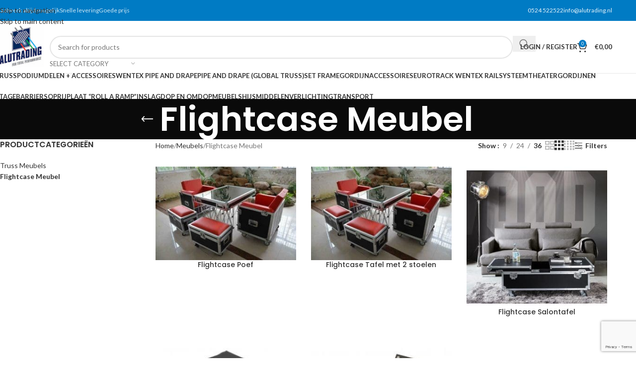

--- FILE ---
content_type: text/html; charset=UTF-8
request_url: https://www.alutrading.nl/flightcasemeubels/
body_size: 32778
content:
<!DOCTYPE html>
<html lang="nl-NL">
<head>
	<meta charset="UTF-8">
	<link rel="profile" href="https://gmpg.org/xfn/11">
	<link rel="pingback" href="https://www.alutrading.nl/xmlrpc.php">

	<meta name='robots' content='index, follow, max-image-preview:large, max-snippet:-1, max-video-preview:-1' />

<!-- Google Tag Manager for WordPress by gtm4wp.com -->
<script data-cfasync="false" data-pagespeed-no-defer>
	var gtm4wp_datalayer_name = "dataLayer";
	var dataLayer = dataLayer || [];
	const gtm4wp_use_sku_instead = false;
	const gtm4wp_currency = 'EUR';
	const gtm4wp_product_per_impression = false;
	const gtm4wp_clear_ecommerce = false;
	const gtm4wp_datalayer_max_timeout = 2000;
</script>
<!-- End Google Tag Manager for WordPress by gtm4wp.com -->
	<!-- This site is optimized with the Yoast SEO plugin v26.5 - https://yoast.com/wordpress/plugins/seo/ -->
	<title>Flightcase Meubels kopen - Alutrading - Truss Dealer</title>
	<meta name="description" content="Flightcase meubels kopen? Van tafel tot bank. Verschillende uitvoeringen en afmetingen mogelijk. ✅ Hoge kwaliteit &amp; Snelle levering ✅ Maatwerk mogelijk." />
	<link rel="canonical" href="https://www.alutrading.nl/flightcasemeubels/" />
	<meta property="og:locale" content="nl_NL" />
	<meta property="og:type" content="article" />
	<meta property="og:title" content="Flightcase Meubels kopen - Alutrading - Truss Dealer" />
	<meta property="og:description" content="Flightcase meubels kopen? Van tafel tot bank. Verschillende uitvoeringen en afmetingen mogelijk. ✅ Hoge kwaliteit &amp; Snelle levering ✅ Maatwerk mogelijk." />
	<meta property="og:url" content="https://www.alutrading.nl/flightcasemeubels/" />
	<meta property="og:site_name" content="Alutrading - Truss Dealer" />
	<meta name="twitter:card" content="summary_large_image" />
	<script type="application/ld+json" class="yoast-schema-graph">{"@context":"https://schema.org","@graph":[{"@type":"CollectionPage","@id":"https://www.alutrading.nl/flightcasemeubels/","url":"https://www.alutrading.nl/flightcasemeubels/","name":"Flightcase Meubels kopen - Alutrading - Truss Dealer","isPartOf":{"@id":"https://www.alutrading.nl/#website"},"primaryImageOfPage":{"@id":"https://www.alutrading.nl/flightcasemeubels/#primaryimage"},"image":{"@id":"https://www.alutrading.nl/flightcasemeubels/#primaryimage"},"thumbnailUrl":"https://www.alutrading.nl/wp-content/uploads/2018/11/IMG-20170425-WA0000.jpg","description":"Flightcase meubels kopen? Van tafel tot bank. Verschillende uitvoeringen en afmetingen mogelijk. ✅ Hoge kwaliteit & Snelle levering ✅ Maatwerk mogelijk.","breadcrumb":{"@id":"https://www.alutrading.nl/flightcasemeubels/#breadcrumb"},"inLanguage":"nl-NL"},{"@type":"ImageObject","inLanguage":"nl-NL","@id":"https://www.alutrading.nl/flightcasemeubels/#primaryimage","url":"https://www.alutrading.nl/wp-content/uploads/2018/11/IMG-20170425-WA0000.jpg","contentUrl":"https://www.alutrading.nl/wp-content/uploads/2018/11/IMG-20170425-WA0000.jpg","width":800,"height":530,"caption":"Flightcase Tafel met 2 stoelen"},{"@type":"BreadcrumbList","@id":"https://www.alutrading.nl/flightcasemeubels/#breadcrumb","itemListElement":[{"@type":"ListItem","position":1,"name":"Home","item":"https://www.alutrading.nl/"},{"@type":"ListItem","position":2,"name":"Meubels","item":"https://www.alutrading.nl/meubels/"},{"@type":"ListItem","position":3,"name":"Flightcase Meubel"}]},{"@type":"WebSite","@id":"https://www.alutrading.nl/#website","url":"https://www.alutrading.nl/","name":"Alutrading - Truss Dealer","description":"Truss kopen? Alutrading is uw leverancier van Truss systemen. Officieel dealer van Global Truss en Litecraft Truss.","potentialAction":[{"@type":"SearchAction","target":{"@type":"EntryPoint","urlTemplate":"https://www.alutrading.nl/?s={search_term_string}"},"query-input":{"@type":"PropertyValueSpecification","valueRequired":true,"valueName":"search_term_string"}}],"inLanguage":"nl-NL"}]}</script>
	<!-- / Yoast SEO plugin. -->


<link rel='dns-prefetch' href='//fonts.googleapis.com' />
<link rel="alternate" type="application/rss+xml" title="Alutrading - Truss Dealer &raquo; feed" href="https://www.alutrading.nl/feed/" />
<link rel="alternate" type="application/rss+xml" title="Alutrading - Truss Dealer &raquo; reacties feed" href="https://www.alutrading.nl/comments/feed/" />
<link rel="alternate" type="application/rss+xml" title="Alutrading - Truss Dealer &raquo; Flightcase Meubel Categorie feed" href="https://www.alutrading.nl/flightcasemeubels/feed/" />
		<style>
			.lazyload,
			.lazyloading {
				max-width: 100%;
			}
		</style>
		<style id='wp-img-auto-sizes-contain-inline-css' type='text/css'>
img:is([sizes=auto i],[sizes^="auto," i]){contain-intrinsic-size:3000px 1500px}
/*# sourceURL=wp-img-auto-sizes-contain-inline-css */
</style>
<link rel='stylesheet' id='twb-open-sans-css' href='https://fonts.googleapis.com/css?family=Open+Sans%3A300%2C400%2C500%2C600%2C700%2C800&#038;display=swap&#038;ver=6.9' type='text/css' media='all' />
<link rel='stylesheet' id='twbbwg-global-css' href='https://www.alutrading.nl/wp-content/plugins/photo-gallery/booster/assets/css/global.css?ver=1.0.0' type='text/css' media='all' />
<style id='wp-block-library-inline-css' type='text/css'>
:root{--wp-block-synced-color:#7a00df;--wp-block-synced-color--rgb:122,0,223;--wp-bound-block-color:var(--wp-block-synced-color);--wp-editor-canvas-background:#ddd;--wp-admin-theme-color:#007cba;--wp-admin-theme-color--rgb:0,124,186;--wp-admin-theme-color-darker-10:#006ba1;--wp-admin-theme-color-darker-10--rgb:0,107,160.5;--wp-admin-theme-color-darker-20:#005a87;--wp-admin-theme-color-darker-20--rgb:0,90,135;--wp-admin-border-width-focus:2px}@media (min-resolution:192dpi){:root{--wp-admin-border-width-focus:1.5px}}.wp-element-button{cursor:pointer}:root .has-very-light-gray-background-color{background-color:#eee}:root .has-very-dark-gray-background-color{background-color:#313131}:root .has-very-light-gray-color{color:#eee}:root .has-very-dark-gray-color{color:#313131}:root .has-vivid-green-cyan-to-vivid-cyan-blue-gradient-background{background:linear-gradient(135deg,#00d084,#0693e3)}:root .has-purple-crush-gradient-background{background:linear-gradient(135deg,#34e2e4,#4721fb 50%,#ab1dfe)}:root .has-hazy-dawn-gradient-background{background:linear-gradient(135deg,#faaca8,#dad0ec)}:root .has-subdued-olive-gradient-background{background:linear-gradient(135deg,#fafae1,#67a671)}:root .has-atomic-cream-gradient-background{background:linear-gradient(135deg,#fdd79a,#004a59)}:root .has-nightshade-gradient-background{background:linear-gradient(135deg,#330968,#31cdcf)}:root .has-midnight-gradient-background{background:linear-gradient(135deg,#020381,#2874fc)}:root{--wp--preset--font-size--normal:16px;--wp--preset--font-size--huge:42px}.has-regular-font-size{font-size:1em}.has-larger-font-size{font-size:2.625em}.has-normal-font-size{font-size:var(--wp--preset--font-size--normal)}.has-huge-font-size{font-size:var(--wp--preset--font-size--huge)}.has-text-align-center{text-align:center}.has-text-align-left{text-align:left}.has-text-align-right{text-align:right}.has-fit-text{white-space:nowrap!important}#end-resizable-editor-section{display:none}.aligncenter{clear:both}.items-justified-left{justify-content:flex-start}.items-justified-center{justify-content:center}.items-justified-right{justify-content:flex-end}.items-justified-space-between{justify-content:space-between}.screen-reader-text{border:0;clip-path:inset(50%);height:1px;margin:-1px;overflow:hidden;padding:0;position:absolute;width:1px;word-wrap:normal!important}.screen-reader-text:focus{background-color:#ddd;clip-path:none;color:#444;display:block;font-size:1em;height:auto;left:5px;line-height:normal;padding:15px 23px 14px;text-decoration:none;top:5px;width:auto;z-index:100000}html :where(.has-border-color){border-style:solid}html :where([style*=border-top-color]){border-top-style:solid}html :where([style*=border-right-color]){border-right-style:solid}html :where([style*=border-bottom-color]){border-bottom-style:solid}html :where([style*=border-left-color]){border-left-style:solid}html :where([style*=border-width]){border-style:solid}html :where([style*=border-top-width]){border-top-style:solid}html :where([style*=border-right-width]){border-right-style:solid}html :where([style*=border-bottom-width]){border-bottom-style:solid}html :where([style*=border-left-width]){border-left-style:solid}html :where(img[class*=wp-image-]){height:auto;max-width:100%}:where(figure){margin:0 0 1em}html :where(.is-position-sticky){--wp-admin--admin-bar--position-offset:var(--wp-admin--admin-bar--height,0px)}@media screen and (max-width:600px){html :where(.is-position-sticky){--wp-admin--admin-bar--position-offset:0px}}

/*# sourceURL=wp-block-library-inline-css */
</style><link rel='stylesheet' id='wc-blocks-style-css' href='https://www.alutrading.nl/wp-content/plugins/woocommerce/assets/client/blocks/wc-blocks.css?ver=wc-10.3.7' type='text/css' media='all' />
<style id='global-styles-inline-css' type='text/css'>
:root{--wp--preset--aspect-ratio--square: 1;--wp--preset--aspect-ratio--4-3: 4/3;--wp--preset--aspect-ratio--3-4: 3/4;--wp--preset--aspect-ratio--3-2: 3/2;--wp--preset--aspect-ratio--2-3: 2/3;--wp--preset--aspect-ratio--16-9: 16/9;--wp--preset--aspect-ratio--9-16: 9/16;--wp--preset--color--black: #000000;--wp--preset--color--cyan-bluish-gray: #abb8c3;--wp--preset--color--white: #ffffff;--wp--preset--color--pale-pink: #f78da7;--wp--preset--color--vivid-red: #cf2e2e;--wp--preset--color--luminous-vivid-orange: #ff6900;--wp--preset--color--luminous-vivid-amber: #fcb900;--wp--preset--color--light-green-cyan: #7bdcb5;--wp--preset--color--vivid-green-cyan: #00d084;--wp--preset--color--pale-cyan-blue: #8ed1fc;--wp--preset--color--vivid-cyan-blue: #0693e3;--wp--preset--color--vivid-purple: #9b51e0;--wp--preset--gradient--vivid-cyan-blue-to-vivid-purple: linear-gradient(135deg,rgb(6,147,227) 0%,rgb(155,81,224) 100%);--wp--preset--gradient--light-green-cyan-to-vivid-green-cyan: linear-gradient(135deg,rgb(122,220,180) 0%,rgb(0,208,130) 100%);--wp--preset--gradient--luminous-vivid-amber-to-luminous-vivid-orange: linear-gradient(135deg,rgb(252,185,0) 0%,rgb(255,105,0) 100%);--wp--preset--gradient--luminous-vivid-orange-to-vivid-red: linear-gradient(135deg,rgb(255,105,0) 0%,rgb(207,46,46) 100%);--wp--preset--gradient--very-light-gray-to-cyan-bluish-gray: linear-gradient(135deg,rgb(238,238,238) 0%,rgb(169,184,195) 100%);--wp--preset--gradient--cool-to-warm-spectrum: linear-gradient(135deg,rgb(74,234,220) 0%,rgb(151,120,209) 20%,rgb(207,42,186) 40%,rgb(238,44,130) 60%,rgb(251,105,98) 80%,rgb(254,248,76) 100%);--wp--preset--gradient--blush-light-purple: linear-gradient(135deg,rgb(255,206,236) 0%,rgb(152,150,240) 100%);--wp--preset--gradient--blush-bordeaux: linear-gradient(135deg,rgb(254,205,165) 0%,rgb(254,45,45) 50%,rgb(107,0,62) 100%);--wp--preset--gradient--luminous-dusk: linear-gradient(135deg,rgb(255,203,112) 0%,rgb(199,81,192) 50%,rgb(65,88,208) 100%);--wp--preset--gradient--pale-ocean: linear-gradient(135deg,rgb(255,245,203) 0%,rgb(182,227,212) 50%,rgb(51,167,181) 100%);--wp--preset--gradient--electric-grass: linear-gradient(135deg,rgb(202,248,128) 0%,rgb(113,206,126) 100%);--wp--preset--gradient--midnight: linear-gradient(135deg,rgb(2,3,129) 0%,rgb(40,116,252) 100%);--wp--preset--font-size--small: 13px;--wp--preset--font-size--medium: 20px;--wp--preset--font-size--large: 36px;--wp--preset--font-size--x-large: 42px;--wp--preset--spacing--20: 0.44rem;--wp--preset--spacing--30: 0.67rem;--wp--preset--spacing--40: 1rem;--wp--preset--spacing--50: 1.5rem;--wp--preset--spacing--60: 2.25rem;--wp--preset--spacing--70: 3.38rem;--wp--preset--spacing--80: 5.06rem;--wp--preset--shadow--natural: 6px 6px 9px rgba(0, 0, 0, 0.2);--wp--preset--shadow--deep: 12px 12px 50px rgba(0, 0, 0, 0.4);--wp--preset--shadow--sharp: 6px 6px 0px rgba(0, 0, 0, 0.2);--wp--preset--shadow--outlined: 6px 6px 0px -3px rgb(255, 255, 255), 6px 6px rgb(0, 0, 0);--wp--preset--shadow--crisp: 6px 6px 0px rgb(0, 0, 0);}:where(body) { margin: 0; }.wp-site-blocks > .alignleft { float: left; margin-right: 2em; }.wp-site-blocks > .alignright { float: right; margin-left: 2em; }.wp-site-blocks > .aligncenter { justify-content: center; margin-left: auto; margin-right: auto; }:where(.is-layout-flex){gap: 0.5em;}:where(.is-layout-grid){gap: 0.5em;}.is-layout-flow > .alignleft{float: left;margin-inline-start: 0;margin-inline-end: 2em;}.is-layout-flow > .alignright{float: right;margin-inline-start: 2em;margin-inline-end: 0;}.is-layout-flow > .aligncenter{margin-left: auto !important;margin-right: auto !important;}.is-layout-constrained > .alignleft{float: left;margin-inline-start: 0;margin-inline-end: 2em;}.is-layout-constrained > .alignright{float: right;margin-inline-start: 2em;margin-inline-end: 0;}.is-layout-constrained > .aligncenter{margin-left: auto !important;margin-right: auto !important;}.is-layout-constrained > :where(:not(.alignleft):not(.alignright):not(.alignfull)){margin-left: auto !important;margin-right: auto !important;}body .is-layout-flex{display: flex;}.is-layout-flex{flex-wrap: wrap;align-items: center;}.is-layout-flex > :is(*, div){margin: 0;}body .is-layout-grid{display: grid;}.is-layout-grid > :is(*, div){margin: 0;}body{padding-top: 0px;padding-right: 0px;padding-bottom: 0px;padding-left: 0px;}a:where(:not(.wp-element-button)){text-decoration: none;}:root :where(.wp-element-button, .wp-block-button__link){background-color: #32373c;border-width: 0;color: #fff;font-family: inherit;font-size: inherit;font-style: inherit;font-weight: inherit;letter-spacing: inherit;line-height: inherit;padding-top: calc(0.667em + 2px);padding-right: calc(1.333em + 2px);padding-bottom: calc(0.667em + 2px);padding-left: calc(1.333em + 2px);text-decoration: none;text-transform: inherit;}.has-black-color{color: var(--wp--preset--color--black) !important;}.has-cyan-bluish-gray-color{color: var(--wp--preset--color--cyan-bluish-gray) !important;}.has-white-color{color: var(--wp--preset--color--white) !important;}.has-pale-pink-color{color: var(--wp--preset--color--pale-pink) !important;}.has-vivid-red-color{color: var(--wp--preset--color--vivid-red) !important;}.has-luminous-vivid-orange-color{color: var(--wp--preset--color--luminous-vivid-orange) !important;}.has-luminous-vivid-amber-color{color: var(--wp--preset--color--luminous-vivid-amber) !important;}.has-light-green-cyan-color{color: var(--wp--preset--color--light-green-cyan) !important;}.has-vivid-green-cyan-color{color: var(--wp--preset--color--vivid-green-cyan) !important;}.has-pale-cyan-blue-color{color: var(--wp--preset--color--pale-cyan-blue) !important;}.has-vivid-cyan-blue-color{color: var(--wp--preset--color--vivid-cyan-blue) !important;}.has-vivid-purple-color{color: var(--wp--preset--color--vivid-purple) !important;}.has-black-background-color{background-color: var(--wp--preset--color--black) !important;}.has-cyan-bluish-gray-background-color{background-color: var(--wp--preset--color--cyan-bluish-gray) !important;}.has-white-background-color{background-color: var(--wp--preset--color--white) !important;}.has-pale-pink-background-color{background-color: var(--wp--preset--color--pale-pink) !important;}.has-vivid-red-background-color{background-color: var(--wp--preset--color--vivid-red) !important;}.has-luminous-vivid-orange-background-color{background-color: var(--wp--preset--color--luminous-vivid-orange) !important;}.has-luminous-vivid-amber-background-color{background-color: var(--wp--preset--color--luminous-vivid-amber) !important;}.has-light-green-cyan-background-color{background-color: var(--wp--preset--color--light-green-cyan) !important;}.has-vivid-green-cyan-background-color{background-color: var(--wp--preset--color--vivid-green-cyan) !important;}.has-pale-cyan-blue-background-color{background-color: var(--wp--preset--color--pale-cyan-blue) !important;}.has-vivid-cyan-blue-background-color{background-color: var(--wp--preset--color--vivid-cyan-blue) !important;}.has-vivid-purple-background-color{background-color: var(--wp--preset--color--vivid-purple) !important;}.has-black-border-color{border-color: var(--wp--preset--color--black) !important;}.has-cyan-bluish-gray-border-color{border-color: var(--wp--preset--color--cyan-bluish-gray) !important;}.has-white-border-color{border-color: var(--wp--preset--color--white) !important;}.has-pale-pink-border-color{border-color: var(--wp--preset--color--pale-pink) !important;}.has-vivid-red-border-color{border-color: var(--wp--preset--color--vivid-red) !important;}.has-luminous-vivid-orange-border-color{border-color: var(--wp--preset--color--luminous-vivid-orange) !important;}.has-luminous-vivid-amber-border-color{border-color: var(--wp--preset--color--luminous-vivid-amber) !important;}.has-light-green-cyan-border-color{border-color: var(--wp--preset--color--light-green-cyan) !important;}.has-vivid-green-cyan-border-color{border-color: var(--wp--preset--color--vivid-green-cyan) !important;}.has-pale-cyan-blue-border-color{border-color: var(--wp--preset--color--pale-cyan-blue) !important;}.has-vivid-cyan-blue-border-color{border-color: var(--wp--preset--color--vivid-cyan-blue) !important;}.has-vivid-purple-border-color{border-color: var(--wp--preset--color--vivid-purple) !important;}.has-vivid-cyan-blue-to-vivid-purple-gradient-background{background: var(--wp--preset--gradient--vivid-cyan-blue-to-vivid-purple) !important;}.has-light-green-cyan-to-vivid-green-cyan-gradient-background{background: var(--wp--preset--gradient--light-green-cyan-to-vivid-green-cyan) !important;}.has-luminous-vivid-amber-to-luminous-vivid-orange-gradient-background{background: var(--wp--preset--gradient--luminous-vivid-amber-to-luminous-vivid-orange) !important;}.has-luminous-vivid-orange-to-vivid-red-gradient-background{background: var(--wp--preset--gradient--luminous-vivid-orange-to-vivid-red) !important;}.has-very-light-gray-to-cyan-bluish-gray-gradient-background{background: var(--wp--preset--gradient--very-light-gray-to-cyan-bluish-gray) !important;}.has-cool-to-warm-spectrum-gradient-background{background: var(--wp--preset--gradient--cool-to-warm-spectrum) !important;}.has-blush-light-purple-gradient-background{background: var(--wp--preset--gradient--blush-light-purple) !important;}.has-blush-bordeaux-gradient-background{background: var(--wp--preset--gradient--blush-bordeaux) !important;}.has-luminous-dusk-gradient-background{background: var(--wp--preset--gradient--luminous-dusk) !important;}.has-pale-ocean-gradient-background{background: var(--wp--preset--gradient--pale-ocean) !important;}.has-electric-grass-gradient-background{background: var(--wp--preset--gradient--electric-grass) !important;}.has-midnight-gradient-background{background: var(--wp--preset--gradient--midnight) !important;}.has-small-font-size{font-size: var(--wp--preset--font-size--small) !important;}.has-medium-font-size{font-size: var(--wp--preset--font-size--medium) !important;}.has-large-font-size{font-size: var(--wp--preset--font-size--large) !important;}.has-x-large-font-size{font-size: var(--wp--preset--font-size--x-large) !important;}
/*# sourceURL=global-styles-inline-css */
</style>

<link rel='stylesheet' id='bwg_fonts-css' href='https://www.alutrading.nl/wp-content/plugins/photo-gallery/css/bwg-fonts/fonts.css?ver=0.0.1' type='text/css' media='all' />
<link rel='stylesheet' id='sumoselect-css' href='https://www.alutrading.nl/wp-content/plugins/photo-gallery/css/sumoselect.min.css?ver=3.4.6' type='text/css' media='all' />
<link rel='stylesheet' id='mCustomScrollbar-css' href='https://www.alutrading.nl/wp-content/plugins/photo-gallery/css/jquery.mCustomScrollbar.min.css?ver=3.1.5' type='text/css' media='all' />
<link rel='stylesheet' id='bwg_frontend-css' href='https://www.alutrading.nl/wp-content/plugins/photo-gallery/css/styles.min.css?ver=1.8.35' type='text/css' media='all' />
<style id='woocommerce-inline-inline-css' type='text/css'>
.woocommerce form .form-row .required { visibility: visible; }
/*# sourceURL=woocommerce-inline-inline-css */
</style>
<link rel='stylesheet' id='wd-widget-price-filter-css' href='https://www.alutrading.nl/wp-content/themes/woodmart/css/parts/woo-widget-price-filter.min.css?ver=8.3.7' type='text/css' media='all' />
<link rel='stylesheet' id='wd-widget-woo-other-css' href='https://www.alutrading.nl/wp-content/themes/woodmart/css/parts/woo-widget-other.min.css?ver=8.3.7' type='text/css' media='all' />
<link rel='stylesheet' id='js_composer_front-css' href='https://www.alutrading.nl/wp-content/plugins/js_composer/assets/css/js_composer.min.css?ver=6.13.0' type='text/css' media='all' />
<link rel='stylesheet' id='wd-style-base-css' href='https://www.alutrading.nl/wp-content/themes/woodmart/css/parts/base.min.css?ver=8.3.7' type='text/css' media='all' />
<link rel='stylesheet' id='wd-helpers-wpb-elem-css' href='https://www.alutrading.nl/wp-content/themes/woodmart/css/parts/helpers-wpb-elem.min.css?ver=8.3.7' type='text/css' media='all' />
<link rel='stylesheet' id='wd-revolution-slider-css' href='https://www.alutrading.nl/wp-content/themes/woodmart/css/parts/int-rev-slider.min.css?ver=8.3.7' type='text/css' media='all' />
<link rel='stylesheet' id='wd-wpbakery-base-css' href='https://www.alutrading.nl/wp-content/themes/woodmart/css/parts/int-wpb-base.min.css?ver=8.3.7' type='text/css' media='all' />
<link rel='stylesheet' id='wd-wpbakery-base-deprecated-css' href='https://www.alutrading.nl/wp-content/themes/woodmart/css/parts/int-wpb-base-deprecated.min.css?ver=8.3.7' type='text/css' media='all' />
<link rel='stylesheet' id='wd-int-wordfence-css' href='https://www.alutrading.nl/wp-content/themes/woodmart/css/parts/int-wordfence.min.css?ver=8.3.7' type='text/css' media='all' />
<link rel='stylesheet' id='wd-notices-fixed-css' href='https://www.alutrading.nl/wp-content/themes/woodmart/css/parts/woo-opt-sticky-notices-old.min.css?ver=8.3.7' type='text/css' media='all' />
<link rel='stylesheet' id='wd-woocommerce-base-css' href='https://www.alutrading.nl/wp-content/themes/woodmart/css/parts/woocommerce-base.min.css?ver=8.3.7' type='text/css' media='all' />
<link rel='stylesheet' id='wd-mod-star-rating-css' href='https://www.alutrading.nl/wp-content/themes/woodmart/css/parts/mod-star-rating.min.css?ver=8.3.7' type='text/css' media='all' />
<link rel='stylesheet' id='wd-woocommerce-block-notices-css' href='https://www.alutrading.nl/wp-content/themes/woodmart/css/parts/woo-mod-block-notices.min.css?ver=8.3.7' type='text/css' media='all' />
<link rel='stylesheet' id='wd-widget-active-filters-css' href='https://www.alutrading.nl/wp-content/themes/woodmart/css/parts/woo-widget-active-filters.min.css?ver=8.3.7' type='text/css' media='all' />
<link rel='stylesheet' id='wd-widget-collapse-css' href='https://www.alutrading.nl/wp-content/themes/woodmart/css/parts/opt-widget-collapse.min.css?ver=8.3.7' type='text/css' media='all' />
<link rel='stylesheet' id='wd-woo-shop-predefined-css' href='https://www.alutrading.nl/wp-content/themes/woodmart/css/parts/woo-shop-predefined.min.css?ver=8.3.7' type='text/css' media='all' />
<link rel='stylesheet' id='wd-woo-shop-el-products-per-page-css' href='https://www.alutrading.nl/wp-content/themes/woodmart/css/parts/woo-shop-el-products-per-page.min.css?ver=8.3.7' type='text/css' media='all' />
<link rel='stylesheet' id='wd-woo-shop-page-title-css' href='https://www.alutrading.nl/wp-content/themes/woodmart/css/parts/woo-shop-page-title.min.css?ver=8.3.7' type='text/css' media='all' />
<link rel='stylesheet' id='wd-woo-mod-shop-loop-head-css' href='https://www.alutrading.nl/wp-content/themes/woodmart/css/parts/woo-mod-shop-loop-head.min.css?ver=8.3.7' type='text/css' media='all' />
<link rel='stylesheet' id='wd-woo-shop-el-products-view-css' href='https://www.alutrading.nl/wp-content/themes/woodmart/css/parts/woo-shop-el-products-view.min.css?ver=8.3.7' type='text/css' media='all' />
<link rel='stylesheet' id='wd-wp-blocks-css' href='https://www.alutrading.nl/wp-content/themes/woodmart/css/parts/wp-blocks.min.css?ver=8.3.7' type='text/css' media='all' />
<link rel='stylesheet' id='child-style-css' href='https://www.alutrading.nl/wp-content/themes/woodmart-child/style.css?ver=8.3.7' type='text/css' media='all' />
<link rel='stylesheet' id='wd-header-base-css' href='https://www.alutrading.nl/wp-content/themes/woodmart/css/parts/header-base.min.css?ver=8.3.7' type='text/css' media='all' />
<link rel='stylesheet' id='wd-mod-tools-css' href='https://www.alutrading.nl/wp-content/themes/woodmart/css/parts/mod-tools.min.css?ver=8.3.7' type='text/css' media='all' />
<link rel='stylesheet' id='wd-header-elements-base-css' href='https://www.alutrading.nl/wp-content/themes/woodmart/css/parts/header-el-base.min.css?ver=8.3.7' type='text/css' media='all' />
<link rel='stylesheet' id='wd-social-icons-css' href='https://www.alutrading.nl/wp-content/themes/woodmart/css/parts/el-social-icons.min.css?ver=8.3.7' type='text/css' media='all' />
<link rel='stylesheet' id='wd-header-search-css' href='https://www.alutrading.nl/wp-content/themes/woodmart/css/parts/header-el-search.min.css?ver=8.3.7' type='text/css' media='all' />
<link rel='stylesheet' id='wd-header-search-form-css' href='https://www.alutrading.nl/wp-content/themes/woodmart/css/parts/header-el-search-form.min.css?ver=8.3.7' type='text/css' media='all' />
<link rel='stylesheet' id='wd-wd-search-form-css' href='https://www.alutrading.nl/wp-content/themes/woodmart/css/parts/wd-search-form.min.css?ver=8.3.7' type='text/css' media='all' />
<link rel='stylesheet' id='wd-wd-search-results-css' href='https://www.alutrading.nl/wp-content/themes/woodmart/css/parts/wd-search-results.min.css?ver=8.3.7' type='text/css' media='all' />
<link rel='stylesheet' id='wd-wd-search-dropdown-css' href='https://www.alutrading.nl/wp-content/themes/woodmart/css/parts/wd-search-dropdown.min.css?ver=8.3.7' type='text/css' media='all' />
<link rel='stylesheet' id='wd-wd-search-cat-css' href='https://www.alutrading.nl/wp-content/themes/woodmart/css/parts/wd-search-cat.min.css?ver=8.3.7' type='text/css' media='all' />
<link rel='stylesheet' id='wd-woo-mod-login-form-css' href='https://www.alutrading.nl/wp-content/themes/woodmart/css/parts/woo-mod-login-form.min.css?ver=8.3.7' type='text/css' media='all' />
<link rel='stylesheet' id='wd-header-my-account-css' href='https://www.alutrading.nl/wp-content/themes/woodmart/css/parts/header-el-my-account.min.css?ver=8.3.7' type='text/css' media='all' />
<link rel='stylesheet' id='wd-header-cart-side-css' href='https://www.alutrading.nl/wp-content/themes/woodmart/css/parts/header-el-cart-side.min.css?ver=8.3.7' type='text/css' media='all' />
<link rel='stylesheet' id='wd-header-cart-css' href='https://www.alutrading.nl/wp-content/themes/woodmart/css/parts/header-el-cart.min.css?ver=8.3.7' type='text/css' media='all' />
<link rel='stylesheet' id='wd-widget-shopping-cart-css' href='https://www.alutrading.nl/wp-content/themes/woodmart/css/parts/woo-widget-shopping-cart.min.css?ver=8.3.7' type='text/css' media='all' />
<link rel='stylesheet' id='wd-widget-product-list-css' href='https://www.alutrading.nl/wp-content/themes/woodmart/css/parts/woo-widget-product-list.min.css?ver=8.3.7' type='text/css' media='all' />
<link rel='stylesheet' id='wd-header-mobile-nav-dropdown-css' href='https://www.alutrading.nl/wp-content/themes/woodmart/css/parts/header-el-mobile-nav-dropdown.min.css?ver=8.3.7' type='text/css' media='all' />
<link rel='stylesheet' id='wd-page-title-css' href='https://www.alutrading.nl/wp-content/themes/woodmart/css/parts/page-title.min.css?ver=8.3.7' type='text/css' media='all' />
<link rel='stylesheet' id='wd-off-canvas-sidebar-css' href='https://www.alutrading.nl/wp-content/themes/woodmart/css/parts/opt-off-canvas-sidebar.min.css?ver=8.3.7' type='text/css' media='all' />
<link rel='stylesheet' id='wd-widget-product-cat-css' href='https://www.alutrading.nl/wp-content/themes/woodmart/css/parts/woo-widget-product-cat.min.css?ver=8.3.7' type='text/css' media='all' />
<link rel='stylesheet' id='wd-shop-filter-area-css' href='https://www.alutrading.nl/wp-content/themes/woodmart/css/parts/woo-shop-el-filters-area.min.css?ver=8.3.7' type='text/css' media='all' />
<link rel='stylesheet' id='wd-woo-shop-el-order-by-css' href='https://www.alutrading.nl/wp-content/themes/woodmart/css/parts/woo-shop-el-order-by.min.css?ver=8.3.7' type='text/css' media='all' />
<link rel='stylesheet' id='wd-product-loop-css' href='https://www.alutrading.nl/wp-content/themes/woodmart/css/parts/woo-product-loop.min.css?ver=8.3.7' type='text/css' media='all' />
<link rel='stylesheet' id='wd-product-loop-base-css' href='https://www.alutrading.nl/wp-content/themes/woodmart/css/parts/woo-product-loop-base.min.css?ver=8.3.7' type='text/css' media='all' />
<link rel='stylesheet' id='wd-woo-mod-add-btn-replace-css' href='https://www.alutrading.nl/wp-content/themes/woodmart/css/parts/woo-mod-add-btn-replace.min.css?ver=8.3.7' type='text/css' media='all' />
<link rel='stylesheet' id='wd-mod-more-description-css' href='https://www.alutrading.nl/wp-content/themes/woodmart/css/parts/mod-more-description.min.css?ver=8.3.7' type='text/css' media='all' />
<link rel='stylesheet' id='wd-categories-loop-default-css' href='https://www.alutrading.nl/wp-content/themes/woodmart/css/parts/woo-categories-loop-default-old.min.css?ver=8.3.7' type='text/css' media='all' />
<link rel='stylesheet' id='wd-woo-categories-loop-css' href='https://www.alutrading.nl/wp-content/themes/woodmart/css/parts/woo-categories-loop.min.css?ver=8.3.7' type='text/css' media='all' />
<link rel='stylesheet' id='wd-categories-loop-css' href='https://www.alutrading.nl/wp-content/themes/woodmart/css/parts/woo-categories-loop-old.min.css?ver=8.3.7' type='text/css' media='all' />
<link rel='stylesheet' id='wd-sticky-loader-css' href='https://www.alutrading.nl/wp-content/themes/woodmart/css/parts/mod-sticky-loader.min.css?ver=8.3.7' type='text/css' media='all' />
<link rel='stylesheet' id='wd-mfp-popup-css' href='https://www.alutrading.nl/wp-content/themes/woodmart/css/parts/lib-magnific-popup.min.css?ver=8.3.7' type='text/css' media='all' />
<link rel='stylesheet' id='wd-mod-animations-transform-css' href='https://www.alutrading.nl/wp-content/themes/woodmart/css/parts/mod-animations-transform.min.css?ver=8.3.7' type='text/css' media='all' />
<link rel='stylesheet' id='wd-mod-transform-css' href='https://www.alutrading.nl/wp-content/themes/woodmart/css/parts/mod-transform.min.css?ver=8.3.7' type='text/css' media='all' />
<link rel='stylesheet' id='wd-footer-base-css' href='https://www.alutrading.nl/wp-content/themes/woodmart/css/parts/footer-base.min.css?ver=8.3.7' type='text/css' media='all' />
<link rel='stylesheet' id='wd-scroll-top-css' href='https://www.alutrading.nl/wp-content/themes/woodmart/css/parts/opt-scrolltotop.min.css?ver=8.3.7' type='text/css' media='all' />
<link rel='stylesheet' id='wd-header-my-account-sidebar-css' href='https://www.alutrading.nl/wp-content/themes/woodmart/css/parts/header-el-my-account-sidebar.min.css?ver=8.3.7' type='text/css' media='all' />
<link rel='stylesheet' id='wd-shop-off-canvas-sidebar-css' href='https://www.alutrading.nl/wp-content/themes/woodmart/css/parts/opt-shop-off-canvas-sidebar.min.css?ver=8.3.7' type='text/css' media='all' />
<link rel='stylesheet' id='xts-google-fonts-css' href='https://fonts.googleapis.com/css?family=Lato%3A400%2C700%7CPoppins%3A400%2C600%2C500&#038;ver=8.3.7' type='text/css' media='all' />
<script type="text/javascript" src="https://www.alutrading.nl/wp-includes/js/jquery/jquery.min.js?ver=3.7.1" id="jquery-core-js"></script>
<script type="text/javascript" src="https://www.alutrading.nl/wp-includes/js/jquery/jquery-migrate.min.js?ver=3.4.1" id="jquery-migrate-js"></script>
<script type="text/javascript" src="https://www.alutrading.nl/wp-content/plugins/photo-gallery/booster/assets/js/circle-progress.js?ver=1.2.2" id="twbbwg-circle-js"></script>
<script type="text/javascript" id="twbbwg-global-js-extra">
/* <![CDATA[ */
var twb = {"nonce":"26321c9378","ajax_url":"https://www.alutrading.nl/wp-admin/admin-ajax.php","plugin_url":"https://www.alutrading.nl/wp-content/plugins/photo-gallery/booster","href":"https://www.alutrading.nl/wp-admin/admin.php?page=twbbwg_photo-gallery"};
var twb = {"nonce":"26321c9378","ajax_url":"https://www.alutrading.nl/wp-admin/admin-ajax.php","plugin_url":"https://www.alutrading.nl/wp-content/plugins/photo-gallery/booster","href":"https://www.alutrading.nl/wp-admin/admin.php?page=twbbwg_photo-gallery"};
//# sourceURL=twbbwg-global-js-extra
/* ]]> */
</script>
<script type="text/javascript" src="https://www.alutrading.nl/wp-content/plugins/photo-gallery/booster/assets/js/global.js?ver=1.0.0" id="twbbwg-global-js"></script>
<script type="text/javascript" src="https://www.alutrading.nl/wp-content/plugins/photo-gallery/js/jquery.sumoselect.min.js?ver=3.4.6" id="sumoselect-js"></script>
<script type="text/javascript" src="https://www.alutrading.nl/wp-content/plugins/photo-gallery/js/tocca.min.js?ver=2.0.9" id="bwg_mobile-js"></script>
<script type="text/javascript" src="https://www.alutrading.nl/wp-content/plugins/photo-gallery/js/jquery.mCustomScrollbar.concat.min.js?ver=3.1.5" id="mCustomScrollbar-js"></script>
<script type="text/javascript" src="https://www.alutrading.nl/wp-content/plugins/photo-gallery/js/jquery.fullscreen.min.js?ver=0.6.0" id="jquery-fullscreen-js"></script>
<script type="text/javascript" id="bwg_frontend-js-extra">
/* <![CDATA[ */
var bwg_objectsL10n = {"bwg_field_required":"veld is vereist.","bwg_mail_validation":"Dit is geen geldig e-mailadres.","bwg_search_result":"Er zijn geen afbeeldingen gevonden die voldoen aan de zoekopdracht.","bwg_select_tag":"Selecteer tag","bwg_order_by":"Sorteer op","bwg_search":"Zoeken","bwg_show_ecommerce":"Toon eCommerce","bwg_hide_ecommerce":"Verberg Ecommerce","bwg_show_comments":"Toon reacties","bwg_hide_comments":"Verberg reacties","bwg_restore":"Terugzetten","bwg_maximize":"Maximaliseren","bwg_fullscreen":"Volledig scherm","bwg_exit_fullscreen":"Volledig scherm afsluiten","bwg_search_tag":"ZOEKEN...","bwg_tag_no_match":"Geen tags gevonden","bwg_all_tags_selected":"Alle tags geselecteerd","bwg_tags_selected":"tags geselecteerd","play":"Afspelen","pause":"Pauze","is_pro":"","bwg_play":"Afspelen","bwg_pause":"Pauze","bwg_hide_info":"Informatie verbergen","bwg_show_info":"Informatie weergeven","bwg_hide_rating":"Verberg waardering","bwg_show_rating":"Toon beoordeling","ok":"OK","cancel":"Annuleren","select_all":"Alles selecteren","lazy_load":"0","lazy_loader":"https://www.alutrading.nl/wp-content/plugins/photo-gallery/images/ajax_loader.png","front_ajax":"0","bwg_tag_see_all":"bekijk alle tags","bwg_tag_see_less":"minder tags zien"};
//# sourceURL=bwg_frontend-js-extra
/* ]]> */
</script>
<script type="text/javascript" src="https://www.alutrading.nl/wp-content/plugins/photo-gallery/js/scripts.min.js?ver=1.8.35" id="bwg_frontend-js"></script>
<script type="text/javascript" src="https://www.alutrading.nl/wp-content/plugins/woocommerce/assets/js/jquery-blockui/jquery.blockUI.min.js?ver=2.7.0-wc.10.3.7" id="wc-jquery-blockui-js" defer="defer" data-wp-strategy="defer"></script>
<script type="text/javascript" src="https://www.alutrading.nl/wp-content/plugins/woocommerce/assets/js/js-cookie/js.cookie.min.js?ver=2.1.4-wc.10.3.7" id="wc-js-cookie-js" defer="defer" data-wp-strategy="defer"></script>
<script type="text/javascript" id="woocommerce-js-extra">
/* <![CDATA[ */
var woocommerce_params = {"ajax_url":"/wp-admin/admin-ajax.php","wc_ajax_url":"/?wc-ajax=%%endpoint%%","i18n_password_show":"Wachtwoord weergeven","i18n_password_hide":"Wachtwoord verbergen"};
//# sourceURL=woocommerce-js-extra
/* ]]> */
</script>
<script type="text/javascript" src="https://www.alutrading.nl/wp-content/plugins/woocommerce/assets/js/frontend/woocommerce.min.js?ver=10.3.7" id="woocommerce-js" defer="defer" data-wp-strategy="defer"></script>
<script type="text/javascript" src="https://www.alutrading.nl/wp-content/themes/woodmart/js/libs/device.min.js?ver=8.3.7" id="wd-device-library-js"></script>
<script type="text/javascript" src="https://www.alutrading.nl/wp-content/themes/woodmart/js/scripts/global/scrollBar.min.js?ver=8.3.7" id="wd-scrollbar-js"></script>
<link rel="https://api.w.org/" href="https://www.alutrading.nl/wp-json/" /><link rel="alternate" title="JSON" type="application/json" href="https://www.alutrading.nl/wp-json/wp/v2/product_cat/91" /><link rel="EditURI" type="application/rsd+xml" title="RSD" href="https://www.alutrading.nl/xmlrpc.php?rsd" />
<meta name="generator" content="WordPress 6.9" />
<meta name="generator" content="WooCommerce 10.3.7" />

<!-- Google Tag Manager for WordPress by gtm4wp.com -->
<!-- GTM Container placement set to automatic -->
<script data-cfasync="false" data-pagespeed-no-defer>
	var dataLayer_content = {"customerTotalOrders":0,"customerTotalOrderValue":0,"customerFirstName":"","customerLastName":"","customerBillingFirstName":"","customerBillingLastName":"","customerBillingCompany":"","customerBillingAddress1":"","customerBillingAddress2":"","customerBillingCity":"","customerBillingState":"","customerBillingPostcode":"","customerBillingCountry":"","customerBillingEmail":"","customerBillingEmailHash":"","customerBillingPhone":"","customerShippingFirstName":"","customerShippingLastName":"","customerShippingCompany":"","customerShippingAddress1":"","customerShippingAddress2":"","customerShippingCity":"","customerShippingState":"","customerShippingPostcode":"","customerShippingCountry":""};
	dataLayer.push( dataLayer_content );
</script>
<script data-cfasync="false" data-pagespeed-no-defer>
(function(w,d,s,l,i){w[l]=w[l]||[];w[l].push({'gtm.start':
new Date().getTime(),event:'gtm.js'});var f=d.getElementsByTagName(s)[0],
j=d.createElement(s),dl=l!='dataLayer'?'&l='+l:'';j.async=true;j.src=
'//www.googletagmanager.com/gtm.js?id='+i+dl;f.parentNode.insertBefore(j,f);
})(window,document,'script','dataLayer','GTM-53HFVJW');
</script>
<!-- End Google Tag Manager for WordPress by gtm4wp.com -->		<script>
			document.documentElement.className = document.documentElement.className.replace('no-js', 'js');
		</script>
				<style>
			.no-js img.lazyload {
				display: none;
			}

			figure.wp-block-image img.lazyloading {
				min-width: 150px;
			}

			.lazyload,
			.lazyloading {
				--smush-placeholder-width: 100px;
				--smush-placeholder-aspect-ratio: 1/1;
				width: var(--smush-image-width, var(--smush-placeholder-width)) !important;
				aspect-ratio: var(--smush-image-aspect-ratio, var(--smush-placeholder-aspect-ratio)) !important;
			}

						.lazyload, .lazyloading {
				opacity: 0;
			}

			.lazyloaded {
				opacity: 1;
				transition: opacity 400ms;
				transition-delay: 0ms;
			}

					</style>
							<meta name="viewport" content="width=device-width, initial-scale=1.0, maximum-scale=1.0, user-scalable=no">
										<noscript><style>.woocommerce-product-gallery{ opacity: 1 !important; }</style></noscript>
	<meta name="generator" content="Powered by WPBakery Page Builder - drag and drop page builder for WordPress."/>
<meta name="generator" content="Powered by Slider Revolution 6.6.14 - responsive, Mobile-Friendly Slider Plugin for WordPress with comfortable drag and drop interface." />
<link rel="icon" href="https://www.alutrading.nl/wp-content/uploads/2016/11/cropped-logo-alutrading-32x32.jpg" sizes="32x32" />
<link rel="icon" href="https://www.alutrading.nl/wp-content/uploads/2016/11/cropped-logo-alutrading-192x192.jpg" sizes="192x192" />
<link rel="apple-touch-icon" href="https://www.alutrading.nl/wp-content/uploads/2016/11/cropped-logo-alutrading-180x180.jpg" />
<meta name="msapplication-TileImage" content="https://www.alutrading.nl/wp-content/uploads/2016/11/cropped-logo-alutrading-270x270.jpg" />
<script>function setREVStartSize(e){
			//window.requestAnimationFrame(function() {
				window.RSIW = window.RSIW===undefined ? window.innerWidth : window.RSIW;
				window.RSIH = window.RSIH===undefined ? window.innerHeight : window.RSIH;
				try {
					var pw = document.getElementById(e.c).parentNode.offsetWidth,
						newh;
					pw = pw===0 || isNaN(pw) || (e.l=="fullwidth" || e.layout=="fullwidth") ? window.RSIW : pw;
					e.tabw = e.tabw===undefined ? 0 : parseInt(e.tabw);
					e.thumbw = e.thumbw===undefined ? 0 : parseInt(e.thumbw);
					e.tabh = e.tabh===undefined ? 0 : parseInt(e.tabh);
					e.thumbh = e.thumbh===undefined ? 0 : parseInt(e.thumbh);
					e.tabhide = e.tabhide===undefined ? 0 : parseInt(e.tabhide);
					e.thumbhide = e.thumbhide===undefined ? 0 : parseInt(e.thumbhide);
					e.mh = e.mh===undefined || e.mh=="" || e.mh==="auto" ? 0 : parseInt(e.mh,0);
					if(e.layout==="fullscreen" || e.l==="fullscreen")
						newh = Math.max(e.mh,window.RSIH);
					else{
						e.gw = Array.isArray(e.gw) ? e.gw : [e.gw];
						for (var i in e.rl) if (e.gw[i]===undefined || e.gw[i]===0) e.gw[i] = e.gw[i-1];
						e.gh = e.el===undefined || e.el==="" || (Array.isArray(e.el) && e.el.length==0)? e.gh : e.el;
						e.gh = Array.isArray(e.gh) ? e.gh : [e.gh];
						for (var i in e.rl) if (e.gh[i]===undefined || e.gh[i]===0) e.gh[i] = e.gh[i-1];
											
						var nl = new Array(e.rl.length),
							ix = 0,
							sl;
						e.tabw = e.tabhide>=pw ? 0 : e.tabw;
						e.thumbw = e.thumbhide>=pw ? 0 : e.thumbw;
						e.tabh = e.tabhide>=pw ? 0 : e.tabh;
						e.thumbh = e.thumbhide>=pw ? 0 : e.thumbh;
						for (var i in e.rl) nl[i] = e.rl[i]<window.RSIW ? 0 : e.rl[i];
						sl = nl[0];
						for (var i in nl) if (sl>nl[i] && nl[i]>0) { sl = nl[i]; ix=i;}
						var m = pw>(e.gw[ix]+e.tabw+e.thumbw) ? 1 : (pw-(e.tabw+e.thumbw)) / (e.gw[ix]);
						newh =  (e.gh[ix] * m) + (e.tabh + e.thumbh);
					}
					var el = document.getElementById(e.c);
					if (el!==null && el) el.style.height = newh+"px";
					el = document.getElementById(e.c+"_wrapper");
					if (el!==null && el) {
						el.style.height = newh+"px";
						el.style.display = "block";
					}
				} catch(e){
					console.log("Failure at Presize of Slider:" + e)
				}
			//});
		  };</script>
		<style type="text/css" id="wp-custom-css">
			p { 
font-size:16px; 
} 
.wd-before-add-to-cart {
	display:flex;
	align-items:center;
	gap:10px;
	flex-wrap: wrap;
}
.wd-before-add-to-cart span {
	font-size: 16px;
}

.category-grid-item img {
	width: 100%;
	height: 300px;
	object-fit: contain;
}

#tab-title-wd_additional_tab{ display:none;}		</style>
		<style>
		
		</style><noscript><style> .wpb_animate_when_almost_visible { opacity: 1; }</style></noscript>			<style id="wd-style-header_912234-css" data-type="wd-style-header_912234">
				:root{
	--wd-top-bar-h: 42px;
	--wd-top-bar-sm-h: 38px;
	--wd-top-bar-sticky-h: .00001px;
	--wd-top-bar-brd-w: .00001px;

	--wd-header-general-h: 105px;
	--wd-header-general-sm-h: 60px;
	--wd-header-general-sticky-h: .00001px;
	--wd-header-general-brd-w: 1px;

	--wd-header-bottom-h: 50px;
	--wd-header-bottom-sm-h: .00001px;
	--wd-header-bottom-sticky-h: .00001px;
	--wd-header-bottom-brd-w: 1px;

	--wd-header-clone-h: 60px;

	--wd-header-brd-w: calc(var(--wd-top-bar-brd-w) + var(--wd-header-general-brd-w) + var(--wd-header-bottom-brd-w));
	--wd-header-h: calc(var(--wd-top-bar-h) + var(--wd-header-general-h) + var(--wd-header-bottom-h) + var(--wd-header-brd-w));
	--wd-header-sticky-h: calc(var(--wd-top-bar-sticky-h) + var(--wd-header-general-sticky-h) + var(--wd-header-bottom-sticky-h) + var(--wd-header-clone-h) + var(--wd-header-brd-w));
	--wd-header-sm-h: calc(var(--wd-top-bar-sm-h) + var(--wd-header-general-sm-h) + var(--wd-header-bottom-sm-h) + var(--wd-header-brd-w));
}

.whb-top-bar .wd-dropdown {
	margin-top: 0px;
}

.whb-top-bar .wd-dropdown:after {
	height: 11px;
}




:root:has(.whb-general-header.whb-border-boxed) {
	--wd-header-general-brd-w: .00001px;
}

@media (max-width: 1024px) {
:root:has(.whb-general-header.whb-hidden-mobile) {
	--wd-header-general-brd-w: .00001px;
}
}

:root:has(.whb-header-bottom.whb-border-boxed) {
	--wd-header-bottom-brd-w: .00001px;
}

@media (max-width: 1024px) {
:root:has(.whb-header-bottom.whb-hidden-mobile) {
	--wd-header-bottom-brd-w: .00001px;
}
}

.whb-header-bottom .wd-dropdown {
	margin-top: 4px;
}

.whb-header-bottom .wd-dropdown:after {
	height: 15px;
}


.whb-clone.whb-sticked .wd-dropdown:not(.sub-sub-menu) {
	margin-top: 9px;
}

.whb-clone.whb-sticked .wd-dropdown:not(.sub-sub-menu):after {
	height: 20px;
}

		
.whb-top-bar {
	background-color: rgba(0, 123, 196, 1);
}

.whb-9x1ytaxq7aphtb3npidp form.searchform {
	--wd-form-height: 46px;
}
.whb-general-header {
	border-color: rgba(232, 232, 232, 1);border-bottom-width: 1px;border-bottom-style: solid;
}

.whb-header-bottom {
	border-color: rgba(232, 232, 232, 1);border-bottom-width: 1px;border-bottom-style: solid;
}
			</style>
						<style id="wd-style-theme_settings_default-css" data-type="wd-style-theme_settings_default">
				@font-face {
	font-weight: normal;
	font-style: normal;
	font-family: "woodmart-font";
	src: url("//www.alutrading.nl/wp-content/themes/woodmart/fonts/woodmart-font-1-400.woff2?v=8.3.7") format("woff2");
}

@font-face {
	font-family: "star";
	font-weight: 400;
	font-style: normal;
	src: url("//www.alutrading.nl/wp-content/plugins/woocommerce/assets/fonts/star.eot?#iefix") format("embedded-opentype"), url("//www.alutrading.nl/wp-content/plugins/woocommerce/assets/fonts/star.woff") format("woff"), url("//www.alutrading.nl/wp-content/plugins/woocommerce/assets/fonts/star.ttf") format("truetype"), url("//www.alutrading.nl/wp-content/plugins/woocommerce/assets/fonts/star.svg#star") format("svg");
}

@font-face {
	font-family: "WooCommerce";
	font-weight: 400;
	font-style: normal;
	src: url("//www.alutrading.nl/wp-content/plugins/woocommerce/assets/fonts/WooCommerce.eot?#iefix") format("embedded-opentype"), url("//www.alutrading.nl/wp-content/plugins/woocommerce/assets/fonts/WooCommerce.woff") format("woff"), url("//www.alutrading.nl/wp-content/plugins/woocommerce/assets/fonts/WooCommerce.ttf") format("truetype"), url("//www.alutrading.nl/wp-content/plugins/woocommerce/assets/fonts/WooCommerce.svg#WooCommerce") format("svg");
}

:root {
	--wd-text-font: "Lato", Arial, Helvetica, sans-serif;
	--wd-text-font-weight: 400;
	--wd-text-color: #777777;
	--wd-text-font-size: 14px;
	--wd-title-font: "Poppins", Arial, Helvetica, sans-serif;
	--wd-title-font-weight: 600;
	--wd-title-color: #242424;
	--wd-entities-title-font: "Poppins", Arial, Helvetica, sans-serif;
	--wd-entities-title-font-weight: 500;
	--wd-entities-title-color: #333333;
	--wd-entities-title-color-hover: rgb(51 51 51 / 65%);
	--wd-alternative-font: "Lato", Arial, Helvetica, sans-serif;
	--wd-widget-title-font: "Poppins", Arial, Helvetica, sans-serif;
	--wd-widget-title-font-weight: 600;
	--wd-widget-title-transform: uppercase;
	--wd-widget-title-color: #333;
	--wd-widget-title-font-size: 16px;
	--wd-header-el-font: "Lato", Arial, Helvetica, sans-serif;
	--wd-header-el-font-weight: 700;
	--wd-header-el-transform: uppercase;
	--wd-header-el-font-size: 13px;
	--wd-otl-style: dotted;
	--wd-otl-width: 2px;
	--wd-primary-color: #007bc4;
	--wd-alternative-color: #fbbc34;
	--btn-default-bgcolor: #f7f7f7;
	--btn-default-bgcolor-hover: #efefef;
	--btn-accented-bgcolor: #007bc4;
	--btn-accented-bgcolor-hover: #006aa9;
	--wd-form-brd-width: 2px;
	--notices-success-bg: #459647;
	--notices-success-color: #fff;
	--notices-warning-bg: #E0B252;
	--notices-warning-color: #fff;
	--wd-link-color: #333333;
	--wd-link-color-hover: #242424;
}
.wd-age-verify-wrap {
	--wd-popup-width: 500px;
}
.wd-popup.wd-promo-popup {
	background-color: #111111;
	background-image: none;
	background-repeat: no-repeat;
	background-size: contain;
	background-position: left center;
}
.wd-promo-popup-wrap {
	--wd-popup-width: 800px;
}
:is(.woodmart-woocommerce-layered-nav, .wd-product-category-filter) .wd-scroll-content {
	max-height: 280px;
}
.wd-page-title .wd-page-title-bg img {
	object-fit: cover;
	object-position: center center;
}
.wd-footer {
	background-color: #0a0a0a;
	background-image: none;
}
.mfp-wrap.wd-popup-quick-view-wrap {
	--wd-popup-width: 920px;
}
:root{
--wd-container-w: 1222px;
--wd-form-brd-radius: 35px;
--btn-default-color: #333;
--btn-default-color-hover: #333;
--btn-accented-color: #fff;
--btn-accented-color-hover: #fff;
--btn-default-brd-radius: 35px;
--btn-default-box-shadow: none;
--btn-default-box-shadow-hover: none;
--btn-accented-brd-radius: 35px;
--btn-accented-box-shadow: none;
--btn-accented-box-shadow-hover: none;
--wd-brd-radius: 0px;
}

@media (min-width: 1222px) {
[data-vc-full-width]:not([data-vc-stretch-content]),
:is(.vc_section, .vc_row).wd-section-stretch {
padding-left: calc((100vw - 1222px - var(--wd-sticky-nav-w) - var(--wd-scroll-w)) / 2);
padding-right: calc((100vw - 1222px - var(--wd-sticky-nav-w) - var(--wd-scroll-w)) / 2);
}
}


.wd-page-title {
background-color: #0a0a0a;
}

			</style>
			<link rel='stylesheet' id='dashicons-css' href='https://www.alutrading.nl/wp-includes/css/dashicons.min.css?ver=6.9' type='text/css' media='all' />
<link rel='stylesheet' id='wordfence-ls-login-css' href='https://www.alutrading.nl/wp-content/plugins/wordfence/modules/login-security/css/login.1766263234.css?ver=1.1.15' type='text/css' media='all' />
<link rel='stylesheet' id='rs-plugin-settings-css' href='https://www.alutrading.nl/wp-content/plugins/revslider/public/assets/css/rs6.css?ver=6.6.14' type='text/css' media='all' />
<style id='rs-plugin-settings-inline-css' type='text/css'>
#rs-demo-id {}
/*# sourceURL=rs-plugin-settings-inline-css */
</style>
</head>

<body data-rsssl=1 class="archive tax-product_cat term-flightcasemeubels term-91 wp-theme-woodmart wp-child-theme-woodmart-child theme-woodmart woocommerce woocommerce-page woocommerce-no-js wrapper-full-width  categories-accordion-on woodmart-archive-shop woodmart-ajax-shop-on notifications-sticky wpb-js-composer js-comp-ver-6.13.0 vc_responsive">
			<script type="text/javascript" id="wd-flicker-fix">// Flicker fix.</script>
<!-- GTM Container placement set to automatic -->
<!-- Google Tag Manager (noscript) -->
				<noscript><iframe data-src="https://www.googletagmanager.com/ns.html?id=GTM-53HFVJW" height="0" width="0" style="display:none;visibility:hidden" aria-hidden="true" src="[data-uri]" class="lazyload" data-load-mode="1"></iframe></noscript>
<!-- End Google Tag Manager (noscript) -->		<div class="wd-skip-links">
								<a href="#menu-menu-1" class="wd-skip-navigation btn">
						Skip to navigation					</a>
								<a href="#main-content" class="wd-skip-content btn">
				Skip to main content			</a>
		</div>
			
	
	<div class="wd-page-wrapper website-wrapper">
									<header class="whb-header whb-header_912234 whb-sticky-shadow whb-scroll-slide whb-sticky-clone">
					<div class="whb-main-header">
	
<div class="whb-row whb-top-bar whb-not-sticky-row whb-with-bg whb-without-border whb-color-light whb-flex-flex-middle">
	<div class="container">
		<div class="whb-flex-row whb-top-bar-inner">
			<div class="whb-column whb-col-left whb-column5 whb-visible-lg">
	
<div class="wd-header-text reset-last-child whb-y4ro7npestv02kyrww49">Maatwerk altijd mogelijk</div>

<div class="wd-header-text reset-last-child whb-h5dxhh7sis88b3sd0xxk">Snelle levering</div>

<div class="wd-header-text reset-last-child whb-o77dlzrt19xvcqpx1rzi">Goede prijs</div>
</div>
<div class="whb-column whb-col-center whb-column6 whb-visible-lg whb-empty-column">
	</div>
<div class="whb-column whb-col-right whb-column7 whb-visible-lg">
	
<div class="wd-header-text reset-last-child whb-7tgla1hcmodw2w00jrhi"><a href="tel:0524522522">0524 522522</a></div>

<div class="wd-header-text reset-last-child whb-kdbqq624g42mj5lgp4dj"></div>

<div class="wd-header-text reset-last-child whb-fwajg26wgjclcrns4yp4"><a href="/cdn-cgi/l/email-protection#82ebece4edc2e3eef7f6f0e3e6ebece5acecee"><span class="__cf_email__" data-cfemail="d2bbbcb4bd92b3bea7a6a0b3b6bbbcb5fcbcbe">[email&#160;protected]</span></a></div>
</div>
<div class="whb-column whb-col-mobile whb-column_mobile1 whb-hidden-lg">
				<div
						class=" wd-social-icons  wd-style-default social-share wd-shape-circle  whb-ni5sigwfqv2v750jwbrw color-scheme-light text-center">
				
				
									<a rel="noopener noreferrer nofollow" href="https://www.facebook.com/sharer/sharer.php?u=https://www.alutrading.nl/flightcasemeubels/" target="_blank" class=" wd-social-icon social-facebook" aria-label="Facebook social link">
						<span class="wd-icon"></span>
											</a>
				
									<a rel="noopener noreferrer nofollow" href="https://x.com/share?url=https://www.alutrading.nl/flightcasemeubels/" target="_blank" class=" wd-social-icon social-twitter" aria-label="X social link">
						<span class="wd-icon"></span>
											</a>
				
				
				
				
				
				
									<a rel="noopener noreferrer nofollow" href="https://pinterest.com/pin/create/button/?url=https://www.alutrading.nl/flightcasemeubels/&media=https://www.alutrading.nl/wp-content/uploads/2018/11/IMG-20170425-WA0000.jpg&description=Flightcase+Poef" target="_blank" class=" wd-social-icon social-pinterest" aria-label="Pinterest social link">
						<span class="wd-icon"></span>
											</a>
				
				
									<a rel="noopener noreferrer nofollow" href="https://www.linkedin.com/shareArticle?mini=true&url=https://www.alutrading.nl/flightcasemeubels/" target="_blank" class=" wd-social-icon social-linkedin" aria-label="Linkedin social link">
						<span class="wd-icon"></span>
											</a>
				
				
				
				
				
				
				
				
				
				
				
				
				
				
				
									<a rel="noopener noreferrer nofollow" href="https://telegram.me/share/url?url=https://www.alutrading.nl/flightcasemeubels/" target="_blank" class=" wd-social-icon social-tg" aria-label="Telegram social link">
						<span class="wd-icon"></span>
											</a>
				
				
			</div>

		</div>
		</div>
	</div>
</div>

<div class="whb-row whb-general-header whb-not-sticky-row whb-without-bg whb-border-fullwidth whb-color-dark whb-flex-flex-middle">
	<div class="container">
		<div class="whb-flex-row whb-general-header-inner">
			<div class="whb-column whb-col-left whb-column8 whb-visible-lg">
	<div class="site-logo whb-gs8bcnxektjsro21n657 wd-switch-logo">
	<a href="https://www.alutrading.nl/" class="wd-logo wd-main-logo" rel="home" aria-label="Site logo">
		<img data-src="https://www.alutrading.nl/wp-content/uploads/2016/11/logo-alutrading.jpg" alt="Alutrading - Truss Dealer" style="--smush-placeholder-width: 129px; --smush-placeholder-aspect-ratio: 129/111;max-width: 246px;" src="[data-uri]" class="lazyload" />	</a>
					<a href="https://www.alutrading.nl/" class="wd-logo wd-sticky-logo" rel="home">
			<img data-src="https://www.alutrading.nl/wp-content/uploads/2016/11/logo-alutrading.jpg" alt="Alutrading - Truss Dealer" style="--smush-placeholder-width: 129px; --smush-placeholder-aspect-ratio: 129/111;max-width: 245px;" src="[data-uri]" class="lazyload" />		</a>
	</div>
</div>
<div class="whb-column whb-col-center whb-column9 whb-visible-lg">
	<div class="wd-search-form  wd-header-search-form wd-display-form whb-9x1ytaxq7aphtb3npidp">

<form role="search" method="get" class="searchform  wd-with-cat wd-style-default wd-cat-style-bordered woodmart-ajax-search" action="https://www.alutrading.nl/"  data-thumbnail="1" data-price="1" data-post_type="product" data-count="7" data-sku="0" data-symbols_count="3" data-include_cat_search="no" autocomplete="off">
	<input type="text" class="s" placeholder="Search for products" value="" name="s" aria-label="Search" title="Search for products" required/>
	<input type="hidden" name="post_type" value="product">

	<span tabindex="0" aria-label="Clear search" class="wd-clear-search wd-role-btn wd-hide"></span>

						<div class="wd-search-cat wd-event-click wd-scroll">
				<input type="hidden" name="product_cat" value="0" disabled>
				<div tabindex="0" class="wd-search-cat-btn wd-role-btn" aria-label="Select category" rel="nofollow" data-val="0">
					<span>Select category</span>
				</div>
				<div class="wd-dropdown wd-dropdown-search-cat wd-dropdown-menu wd-scroll-content wd-design-default color-scheme-dark">
					<ul class="wd-sub-menu">
						<li style="display:none;"><a href="#" data-val="0">Select category</a></li>
							<li class="cat-item cat-item-382"><a class="pf-value" href="https://www.alutrading.nl/set-frame/" data-val="set-frame" data-title="Set Frame" >Set Frame</a>
</li>
	<li class="cat-item cat-item-391"><a class="pf-value" href="https://www.alutrading.nl/wentex-pipe-and-drape/" data-val="wentex-pipe-and-drape" data-title="Wentex Pipe and Drape" >Wentex Pipe and Drape</a>
<ul class='children'>
	<li class="cat-item cat-item-394"><a class="pf-value" href="https://www.alutrading.nl/pipe-and-drape-wentex/" data-val="pipe-and-drape-wentex" data-title="Pipe and Drape (Wentex)" >Pipe and Drape (Wentex)</a>
</li>
	<li class="cat-item cat-item-395"><a class="pf-value" href="https://www.alutrading.nl/curtains/" data-val="curtains" data-title="Wentex Pipe and Drape Gordijnen" >Wentex Pipe and Drape Gordijnen</a>
</li>
	<li class="cat-item cat-item-396"><a class="pf-value" href="https://www.alutrading.nl/wentex-pipe-drape-transport/" data-val="wentex-pipe-drape-transport" data-title="Wentex Pipe &amp; Drape Transport" >Wentex Pipe &amp; Drape Transport</a>
</li>
	<li class="cat-item cat-item-403"><a class="pf-value" href="https://www.alutrading.nl/wentex-pipe-drape-accessories/" data-val="wentex-pipe-drape-accessories" data-title="Wentex Pipe &amp; Drape Accessories" >Wentex Pipe &amp; Drape Accessories</a>
</li>
</ul>
</li>
	<li class="cat-item cat-item-141"><a class="pf-value" href="https://www.alutrading.nl/insteekdoppen/" data-val="insteekdoppen" data-title="Inslagdop en Omdop" >Inslagdop en Omdop</a>
</li>
	<li class="cat-item cat-item-143"><a class="pf-value" href="https://www.alutrading.nl/overkappingen/" data-val="overkappingen" data-title="Podia / Overkappingen" >Podia / Overkappingen</a>
</li>
	<li class="cat-item cat-item-72"><a class="pf-value" href="https://www.alutrading.nl/beursstand/" data-val="beursstand" data-title="Beursstand" >Beursstand</a>
</li>
	<li class="cat-item cat-item-179"><a class="pf-value" href="https://www.alutrading.nl/stagebarriers/" data-val="stagebarriers" data-title="Stagebarriers" >Stagebarriers</a>
</li>
	<li class="cat-item cat-item-84"><a class="pf-value" href="https://www.alutrading.nl/globaltrusscatalogus/" data-val="globaltrusscatalogus" data-title="Global Truss Nederland" >Global Truss Nederland</a>
</li>
	<li class="cat-item cat-item-88"><a class="pf-value" href="https://www.alutrading.nl/theatergordijnen/" data-val="theatergordijnen" data-title="Theatergordijnen" >Theatergordijnen</a>
<ul class='children'>
	<li class="cat-item cat-item-325"><a class="pf-value" href="https://www.alutrading.nl/wentex/" data-val="wentex" data-title="Eurotrack Wentex railsysteem" >Eurotrack Wentex railsysteem</a>
</li>
	<li class="cat-item cat-item-377"><a class="pf-value" href="https://www.alutrading.nl/wentex-draadgordijn/" data-val="wentex-draadgordijn" data-title="Wentex Draadgordijn" >Wentex Draadgordijn</a>
</li>
	<li class="cat-item cat-item-193"><a class="pf-value" href="https://www.alutrading.nl/theatergordijn-backdrop-300gr/" data-val="theatergordijn-backdrop-300gr" data-title="Theatergordijn 300 gr met ringen" >Theatergordijn 300 gr met ringen</a>
</li>
	<li class="cat-item cat-item-231"><a class="pf-value" href="https://www.alutrading.nl/theatergordijn-theatergordijnen/" data-val="theatergordijn-theatergordijnen" data-title="Theatergordijn 300 gr met klittenband" >Theatergordijn 300 gr met klittenband</a>
</li>
	<li class="cat-item cat-item-230"><a class="pf-value" href="https://www.alutrading.nl/theatergordijn/" data-val="theatergordijn" data-title="Theatergordijn 300 gr met gordijnband" >Theatergordijn 300 gr met gordijnband</a>
</li>
	<li class="cat-item cat-item-195"><a class="pf-value" href="https://www.alutrading.nl/theatergordijn-300-gr-met-tunnel/" data-val="theatergordijn-300-gr-met-tunnel" data-title="Theatergordijn 300 gr met tunnel" >Theatergordijn 300 gr met tunnel</a>
</li>
	<li class="cat-item cat-item-240"><a class="pf-value" href="https://www.alutrading.nl/theatergordijn-greenline/" data-val="theatergordijn-greenline" data-title="Theatergordijn GREENLINE" >Theatergordijn GREENLINE</a>
</li>
	<li class="cat-item cat-item-192"><a class="pf-value" href="https://www.alutrading.nl/theatergordijn-akoestisch-600-gr/" data-val="theatergordijn-akoestisch-600-gr" data-title="Theatergordijn Akoestisch 600 gr" >Theatergordijn Akoestisch 600 gr</a>
</li>
	<li class="cat-item cat-item-250"><a class="pf-value" href="https://www.alutrading.nl/gordijnaccessoires/" data-val="gordijnaccessoires" data-title="Gordijnaccessoires" >Gordijnaccessoires</a>
</li>
	<li class="cat-item cat-item-218"><a class="pf-value" href="https://www.alutrading.nl/transportkar-theatergordijnen/" data-val="transportkar-theatergordijnen" data-title="Transportkar Theatergordijnen" >Transportkar Theatergordijnen</a>
</li>
	<li class="cat-item cat-item-219"><a class="pf-value" href="https://www.alutrading.nl/doekenkar/" data-val="doekenkar" data-title="Doekenkar" >Doekenkar</a>
</li>
</ul>
</li>
	<li class="cat-item cat-item-264"><a class="pf-value" href="https://www.alutrading.nl/brug-oprijplaat-roll-a-ramp/" data-val="brug-oprijplaat-roll-a-ramp" data-title="Oprijplaat Roll a Ramp" >Oprijplaat Roll a Ramp</a>
<ul class='children'>
	<li class="cat-item cat-item-145"><a class="pf-value" href="https://www.alutrading.nl/oprijplaten/" data-val="oprijplaten" data-title="Oprijplaat &quot;Roll A Ramp&quot;" >Oprijplaat &quot;Roll A Ramp&quot;</a>
</li>
	<li class="cat-item cat-item-147"><a class="pf-value" href="https://www.alutrading.nl/oprijplaat-roll-a-ramp-30-cm-paar/" data-val="oprijplaat-roll-a-ramp-30-cm-paar" data-title="Oprijplaat &quot;Roll-A-Ramp&quot; 30 cm / paar" >Oprijplaat &quot;Roll-A-Ramp&quot; 30 cm / paar</a>
</li>
	<li class="cat-item cat-item-148"><a class="pf-value" href="https://www.alutrading.nl/oprijplaat-roll-a-ramp-66-cm/" data-val="oprijplaat-roll-a-ramp-66-cm" data-title="Oprijplaat &quot;Roll-A-Ramp&quot; 66 cm" >Oprijplaat &quot;Roll-A-Ramp&quot; 66 cm</a>
</li>
	<li class="cat-item cat-item-149"><a class="pf-value" href="https://www.alutrading.nl/oprijplaat-roll-a-ramp-76-cm/" data-val="oprijplaat-roll-a-ramp-76-cm" data-title="Oprijplaat &quot;Roll-A-Ramp&quot; 76 cm" >Oprijplaat &quot;Roll-A-Ramp&quot; 76 cm</a>
</li>
	<li class="cat-item cat-item-150"><a class="pf-value" href="https://www.alutrading.nl/oprijplaat-roll-a-ramp-91-cm/" data-val="oprijplaat-roll-a-ramp-91-cm" data-title="Oprijplaat &quot;Roll-A-Ramp&quot; 91 cm" >Oprijplaat &quot;Roll-A-Ramp&quot; 91 cm</a>
</li>
	<li class="cat-item cat-item-151"><a class="pf-value" href="https://www.alutrading.nl/oprijplaat-roll-a-ramp-122-cm/" data-val="oprijplaat-roll-a-ramp-122-cm" data-title="Oprijplaat &quot;Roll-A-Ramp&quot; 122 cm" >Oprijplaat &quot;Roll-A-Ramp&quot; 122 cm</a>
</li>
	<li class="cat-item cat-item-153"><a class="pf-value" href="https://www.alutrading.nl/brug-oprijplaat-30-cm-paar/" data-val="brug-oprijplaat-30-cm-paar" data-title="Brug Oprijplaat 30 cm / paar" >Brug Oprijplaat 30 cm / paar</a>
</li>
	<li class="cat-item cat-item-154"><a class="pf-value" href="https://www.alutrading.nl/brug-oprijplaat-66-cm/" data-val="brug-oprijplaat-66-cm" data-title="Brug Oprijplaat 66 cm" >Brug Oprijplaat 66 cm</a>
</li>
	<li class="cat-item cat-item-155"><a class="pf-value" href="https://www.alutrading.nl/brug-oprijplaat-76-cm/" data-val="brug-oprijplaat-76-cm" data-title="Brug Oprijplaat 76 cm" >Brug Oprijplaat 76 cm</a>
</li>
	<li class="cat-item cat-item-156"><a class="pf-value" href="https://www.alutrading.nl/brug-oprijplaat-91-cm/" data-val="brug-oprijplaat-91-cm" data-title="Brug Oprijplaat 91 cm" >Brug Oprijplaat 91 cm</a>
</li>
</ul>
</li>
	<li class="cat-item cat-item-92"><a class="pf-value" href="https://www.alutrading.nl/licht/" data-val="licht" data-title="Verlichting" >Verlichting</a>
</li>
	<li class="cat-item cat-item-23"><a class="pf-value" href="https://www.alutrading.nl/hijsen/" data-val="hijsen" data-title="Hijsmiddelen" >Hijsmiddelen</a>
<ul class='children'>
	<li class="cat-item cat-item-174"><a class="pf-value" href="https://www.alutrading.nl/electrischelieren/" data-val="electrischelieren" data-title="Electrische Lier" >Electrische Lier</a>
</li>
	<li class="cat-item cat-item-175"><a class="pf-value" href="https://www.alutrading.nl/balkklem/" data-val="balkklem" data-title="Balkklem" >Balkklem</a>
</li>
	<li class="cat-item cat-item-177"><a class="pf-value" href="https://www.alutrading.nl/hijs-en-hefmiddelen/" data-val="hijs-en-hefmiddelen" data-title="Hijs en Hefmiddelen" >Hijs en Hefmiddelen</a>
</li>
	<li class="cat-item cat-item-178"><a class="pf-value" href="https://www.alutrading.nl/hijsbandenenrondstroppen/" data-val="hijsbandenenrondstroppen" data-title="Sjorbanden en Rondstroppen" >Sjorbanden en Rondstroppen</a>
</li>
	<li class="cat-item cat-item-168"><a class="pf-value" href="https://www.alutrading.nl/handkettingtakel/" data-val="handkettingtakel" data-title="Handkettingtakel" >Handkettingtakel</a>
</li>
	<li class="cat-item cat-item-173"><a class="pf-value" href="https://www.alutrading.nl/harpsluiting/" data-val="harpsluiting" data-title="Harpsluiting" >Harpsluiting</a>
</li>
</ul>
</li>
	<li class="cat-item cat-item-31"><a class="pf-value" href="https://www.alutrading.nl/transport/" data-val="transport" data-title="Transport" >Transport</a>
</li>
	<li class="cat-item cat-item-138"><a class="pf-value" href="https://www.alutrading.nl/truss/" data-val="truss" data-title="Truss" >Truss</a>
<ul class='children'>
	<li class="cat-item cat-item-344"><a class="pf-value" href="https://www.alutrading.nl/f31-modulair-rigging-systeem/" data-val="f31-modulair-rigging-systeem" data-title="F31 Modulair Rigging Systeem" >F31 Modulair Rigging Systeem</a>
</li>
	<li class="cat-item cat-item-353"><a class="pf-value" href="https://www.alutrading.nl/u-frame-systeem/" data-val="u-frame-systeem" data-title="U-Frame Systeem" >U-Frame Systeem</a>
</li>
	<li class="cat-item cat-item-19"><a class="pf-value" href="https://www.alutrading.nl/truss-4/" data-val="truss-4" data-title="Truss Enkele buis 31" >Truss Enkele buis 31</a>
</li>
	<li class="cat-item cat-item-255"><a class="pf-value" href="https://www.alutrading.nl/ladder-truss/" data-val="ladder-truss" data-title="Truss Ladder" >Truss Ladder</a>
	<ul class='children'>
	<li class="cat-item cat-item-60"><a class="pf-value" href="https://www.alutrading.nl/decotruss/" data-val="decotruss" data-title="Decotruss ladder 22" >Decotruss ladder 22</a>
</li>
	<li class="cat-item cat-item-64"><a class="pf-value" href="https://www.alutrading.nl/truss-ladder-42/" data-val="truss-ladder-42" data-title="Truss ladder 42" >Truss ladder 42</a>
</li>
	<li class="cat-item cat-item-15"><a class="pf-value" href="https://www.alutrading.nl/truss-2/" data-val="truss-2" data-title="Ladder Truss 32" >Ladder Truss 32</a>
</li>
	</ul>
</li>
	<li class="cat-item cat-item-256"><a class="pf-value" href="https://www.alutrading.nl/driehoek-truss/" data-val="driehoek-truss" data-title="Driehoek Truss" >Driehoek Truss</a>
	<ul class='children'>
	<li class="cat-item cat-item-14"><a class="pf-value" href="https://www.alutrading.nl/truss-driehoek/" data-val="truss-driehoek" data-title="Truss driehoek 33" >Truss driehoek 33</a>
</li>
	<li class="cat-item cat-item-97"><a class="pf-value" href="https://www.alutrading.nl/truss-driehoek-43/" data-val="truss-driehoek-43" data-title="Truss Driehoek 43" >Truss Driehoek 43</a>
</li>
	<li class="cat-item cat-item-36"><a class="pf-value" href="https://www.alutrading.nl/deco/" data-val="deco" data-title="Decotruss driehoek 23" >Decotruss driehoek 23</a>
</li>
	</ul>
</li>
	<li class="cat-item cat-item-257"><a class="pf-value" href="https://www.alutrading.nl/vierkant-truss/" data-val="vierkant-truss" data-title="Truss Vierkant" >Truss Vierkant</a>
	<ul class='children'>
	<li class="cat-item cat-item-37"><a class="pf-value" href="https://www.alutrading.nl/deco-2/" data-val="deco-2" data-title="Decotruss 14" >Decotruss 14</a>
</li>
	<li class="cat-item cat-item-61"><a class="pf-value" href="https://www.alutrading.nl/deco-truss/" data-val="deco-truss" data-title="Decotruss vierkant 24" >Decotruss vierkant 24</a>
</li>
	<li class="cat-item cat-item-16"><a class="pf-value" href="https://www.alutrading.nl/truss-34/" data-val="truss-34" data-title="Truss vierkant 34" >Truss vierkant 34</a>
</li>
	<li class="cat-item cat-item-62"><a class="pf-value" href="https://www.alutrading.nl/trussvierkant/" data-val="trussvierkant" data-title="Truss vierkant 44" >Truss vierkant 44</a>
</li>
	<li class="cat-item cat-item-144"><a class="pf-value" href="https://www.alutrading.nl/f45-systeem-vierkant/" data-val="f45-systeem-vierkant" data-title="F45 Systeem vierkant" >F45 Systeem vierkant</a>
</li>
	</ul>
</li>
	<li class="cat-item cat-item-101"><a class="pf-value" href="https://www.alutrading.nl/truss-5-punt/" data-val="truss-5-punt" data-title="Truss 5-punt 35" >Truss 5-punt 35</a>
</li>
	<li class="cat-item cat-item-100"><a class="pf-value" href="https://www.alutrading.nl/dna-truss/" data-val="dna-truss" data-title="DNA Truss" >DNA Truss</a>
</li>
	<li class="cat-item cat-item-253"><a class="pf-value" href="https://www.alutrading.nl/tower/" data-val="tower" data-title="Tower" >Tower</a>
</li>
	<li class="cat-item cat-item-85"><a class="pf-value" href="https://www.alutrading.nl/pipe-and-drape/" data-val="pipe-and-drape" data-title="Pipe and Drape (Global Truss)" >Pipe and Drape (Global Truss)</a>
</li>
	<li class="cat-item cat-item-20"><a class="pf-value" href="https://www.alutrading.nl/bodemplaten/" data-val="bodemplaten" data-title="Bodemplaten / Baseplates" >Bodemplaten / Baseplates</a>
</li>
	<li class="cat-item cat-item-22"><a class="pf-value" href="https://www.alutrading.nl/trussaccessoires/" data-val="trussaccessoires" data-title="Truss accessoires" >Truss accessoires</a>
</li>
	<li class="cat-item cat-item-24"><a class="pf-value" href="https://www.alutrading.nl/klemmenophangmiddelen/" data-val="klemmenophangmiddelen" data-title="Truss Klemmen" >Truss Klemmen</a>
</li>
</ul>
</li>
	<li class="cat-item cat-item-157"><a class="pf-value" href="https://www.alutrading.nl/steunen-oprijplaat/" data-val="steunen-oprijplaat" data-title="Steunen Oprijplaat" >Steunen Oprijplaat</a>
</li>
	<li class="cat-item cat-item-139"><a class="pf-value" href="https://www.alutrading.nl/podium/" data-val="podium" data-title="Podium" >Podium</a>
<ul class='children'>
	<li class="cat-item cat-item-418"><a class="pf-value" href="https://www.alutrading.nl/podium-tapes/" data-val="podium-tapes" data-title="Podium Tapes" >Podium Tapes</a>
</li>
	<li class="cat-item cat-item-194"><a class="pf-value" href="https://www.alutrading.nl/podiumrokken/" data-val="podiumrokken" data-title="Podiumrok" >Podiumrok</a>
</li>
	<li class="cat-item cat-item-21"><a class="pf-value" href="https://www.alutrading.nl/podiumdelen/" data-val="podiumdelen" data-title="Podiumdelen + accessoires" >Podiumdelen + accessoires</a>
</li>
	<li class="cat-item cat-item-196"><a class="pf-value" href="https://www.alutrading.nl/deco-molton-op-rol/" data-val="deco-molton-op-rol" data-title="Deco Molton op rol" >Deco Molton op rol</a>
</li>
</ul>
</li>
	<li class="cat-item cat-item-140 current-cat-parent wd-current-active-parent current-cat-ancestor wd-current-active-ancestor"><a class="pf-value" href="https://www.alutrading.nl/meubels/" data-val="meubels" data-title="Meubels" >Meubels</a>
<ul class='children'>
	<li class="cat-item cat-item-17"><a class="pf-value" href="https://www.alutrading.nl/trussmeubels/" data-val="trussmeubels" data-title="Truss Meubels" >Truss Meubels</a>
</li>
	<li class="cat-item cat-item-91 current-cat wd-active"><a class="pf-value" href="https://www.alutrading.nl/flightcasemeubels/" data-val="flightcasemeubels" data-title="Flightcase Meubel" >Flightcase Meubel</a>
</li>
</ul>
</li>
					</ul>
				</div>
			</div>
				
	<button type="submit" class="searchsubmit">
		<span>
			Search		</span>
			</button>
</form>

	<div class="wd-search-results-wrapper">
		<div class="wd-search-results wd-dropdown-results wd-dropdown wd-scroll">
			<div class="wd-scroll-content">
				
				
							</div>
		</div>
	</div>

</div>
</div>
<div class="whb-column whb-col-right whb-column10 whb-visible-lg">
	
<div class="whb-space-element whb-d6tcdhggjbqbrs217tl1 " style="width:15px;"></div>
<div class="wd-header-my-account wd-tools-element wd-event-hover wd-design-1 wd-account-style-text login-side-opener whb-vssfpylqqax9pvkfnxoz">
			<a href="https://www.alutrading.nl/mijn-account/" title="My account">
			
				<span class="wd-tools-icon">
									</span>
				<span class="wd-tools-text">
				Login / Register			</span>

					</a>

			</div>

<div class="wd-header-cart wd-tools-element wd-design-2 cart-widget-opener whb-nedhm962r512y1xz9j06">
	<a href="https://www.alutrading.nl/winkelmand/" title="Shopping cart">
		
			<span class="wd-tools-icon">
															<span class="wd-cart-number wd-tools-count">0 <span>items</span></span>
									</span>
			<span class="wd-tools-text">
				
										<span class="wd-cart-subtotal"><span class="woocommerce-Price-amount amount"><bdi><span class="woocommerce-Price-currencySymbol">&euro;</span>0,00</bdi></span></span>
					</span>

			</a>
	</div>
</div>
<div class="whb-column whb-mobile-left whb-column_mobile2 whb-hidden-lg">
	<div class="wd-tools-element wd-header-mobile-nav wd-style-text wd-design-1 whb-g1k0m1tib7raxrwkm1t3">
	<a href="#" rel="nofollow" aria-label="Open mobile menu">
		
		<span class="wd-tools-icon">
					</span>

		<span class="wd-tools-text">Menu</span>

			</a>
</div></div>
<div class="whb-column whb-mobile-center whb-column_mobile3 whb-hidden-lg">
	<div class="site-logo whb-lt7vdqgaccmapftzurvt wd-switch-logo">
	<a href="https://www.alutrading.nl/" class="wd-logo wd-main-logo" rel="home" aria-label="Site logo">
		<img data-src="https://www.alutrading.nl/wp-content/uploads/2016/11/logo-alutrading.jpg" alt="Alutrading - Truss Dealer" style="--smush-placeholder-width: 129px; --smush-placeholder-aspect-ratio: 129/111;max-width: 179px;" src="[data-uri]" class="lazyload" />	</a>
					<a href="https://www.alutrading.nl/" class="wd-logo wd-sticky-logo" rel="home">
			<img data-src="https://www.alutrading.nl/wp-content/uploads/2016/11/logo-alutrading.jpg" alt="Alutrading - Truss Dealer" style="--smush-placeholder-width: 129px; --smush-placeholder-aspect-ratio: 129/111;max-width: 179px;" src="[data-uri]" class="lazyload" />		</a>
	</div>
</div>
<div class="whb-column whb-mobile-right whb-column_mobile4 whb-hidden-lg">
	
<div class="wd-header-cart wd-tools-element wd-design-5 cart-widget-opener whb-trk5sfmvib0ch1s1qbtc">
	<a href="https://www.alutrading.nl/winkelmand/" title="Shopping cart">
		
			<span class="wd-tools-icon">
															<span class="wd-cart-number wd-tools-count">0 <span>items</span></span>
									</span>
			<span class="wd-tools-text">
				
										<span class="wd-cart-subtotal"><span class="woocommerce-Price-amount amount"><bdi><span class="woocommerce-Price-currencySymbol">&euro;</span>0,00</bdi></span></span>
					</span>

			</a>
	</div>
</div>
		</div>
	</div>
</div>

<div class="whb-row whb-header-bottom whb-not-sticky-row whb-without-bg whb-border-fullwidth whb-color-dark whb-hidden-mobile whb-flex-flex-middle">
	<div class="container">
		<div class="whb-flex-row whb-header-bottom-inner">
			<div class="whb-column whb-col-left whb-column11 whb-visible-lg whb-empty-column">
	</div>
<div class="whb-column whb-col-center whb-column12 whb-visible-lg">
	<nav class="wd-header-nav wd-header-main-nav text-left wd-design-1 whb-6kgdkbvf12frej4dofvj" role="navigation" aria-label="Main navigation">
	<ul id="menu-categorieen" class="menu wd-nav wd-nav-header wd-nav-main wd-style-default wd-gap-s"><li id="menu-item-5141" class="menu-item menu-item-type-taxonomy menu-item-object-product_cat menu-item-has-children menu-item-5141 item-level-0 menu-simple-dropdown wd-event-hover" ><a href="https://www.alutrading.nl/truss/" class="woodmart-nav-link"><span class="nav-link-text">Truss</span></a><div class="color-scheme-dark wd-design-default wd-dropdown-menu wd-dropdown"><div class="container wd-entry-content">
<ul class="wd-sub-menu color-scheme-dark">
	<li id="menu-item-5532" class="menu-item menu-item-type-taxonomy menu-item-object-product_cat menu-item-5532 item-level-1 wd-event-hover" ><a href="https://www.alutrading.nl/deco-2/" class="woodmart-nav-link">Decotruss 14</a></li>
	<li id="menu-item-5486" class="menu-item menu-item-type-taxonomy menu-item-object-product_cat menu-item-5486 item-level-1 wd-event-hover" ><a href="https://www.alutrading.nl/decotruss/" class="woodmart-nav-link">Decotruss ladder 22</a></li>
	<li id="menu-item-5487" class="menu-item menu-item-type-taxonomy menu-item-object-product_cat menu-item-5487 item-level-1 wd-event-hover" ><a href="https://www.alutrading.nl/deco/" class="woodmart-nav-link">Decotruss driehoek 23</a></li>
	<li id="menu-item-5536" class="menu-item menu-item-type-taxonomy menu-item-object-product_cat menu-item-5536 item-level-1 wd-event-hover" ><a href="https://www.alutrading.nl/deco-truss/" class="woodmart-nav-link">Decotruss vierkant 24</a></li>
	<li id="menu-item-5488" class="menu-item menu-item-type-taxonomy menu-item-object-product_cat menu-item-5488 item-level-1 wd-event-hover" ><a href="https://www.alutrading.nl/truss-4/" class="woodmart-nav-link">Truss Enkele buis 31</a></li>
	<li id="menu-item-13533" class="menu-item menu-item-type-taxonomy menu-item-object-product_cat menu-item-13533 item-level-1 wd-event-hover" ><a href="https://www.alutrading.nl/f31-modulair-rigging-systeem/" class="woodmart-nav-link">F31 Modulair Rigging Systeem</a></li>
	<li id="menu-item-13564" class="menu-item menu-item-type-taxonomy menu-item-object-product_cat menu-item-13564 item-level-1 wd-event-hover" ><a href="https://www.alutrading.nl/u-frame-systeem/" class="woodmart-nav-link">U-Frame Systeem</a></li>
	<li id="menu-item-5489" class="menu-item menu-item-type-taxonomy menu-item-object-product_cat menu-item-5489 item-level-1 wd-event-hover" ><a href="https://www.alutrading.nl/truss-2/" class="woodmart-nav-link">Ladder Truss 32</a></li>
	<li id="menu-item-5484" class="menu-item menu-item-type-taxonomy menu-item-object-product_cat menu-item-5484 item-level-1 wd-event-hover" ><a href="https://www.alutrading.nl/truss-driehoek/" class="woodmart-nav-link">Truss driehoek 33</a></li>
	<li id="menu-item-5483" class="menu-item menu-item-type-taxonomy menu-item-object-product_cat menu-item-5483 item-level-1 wd-event-hover" ><a href="https://www.alutrading.nl/truss-34/" class="woodmart-nav-link">Truss vierkant 34</a></li>
	<li id="menu-item-5534" class="menu-item menu-item-type-taxonomy menu-item-object-product_cat menu-item-5534 item-level-1 wd-event-hover" ><a href="https://www.alutrading.nl/truss-ladder-42/" class="woodmart-nav-link">Truss ladder 42</a></li>
	<li id="menu-item-5533" class="menu-item menu-item-type-taxonomy menu-item-object-product_cat menu-item-5533 item-level-1 wd-event-hover" ><a href="https://www.alutrading.nl/truss-driehoek-43/" class="woodmart-nav-link">Truss Driehoek 43</a></li>
	<li id="menu-item-5535" class="menu-item menu-item-type-taxonomy menu-item-object-product_cat menu-item-5535 item-level-1 wd-event-hover" ><a href="https://www.alutrading.nl/trussvierkant/" class="woodmart-nav-link">Truss vierkant 44</a></li>
	<li id="menu-item-5531" class="menu-item menu-item-type-taxonomy menu-item-object-product_cat menu-item-5531 item-level-1 wd-event-hover" ><a href="https://www.alutrading.nl/f45-systeem-vierkant/" class="woodmart-nav-link">F45 Systeem vierkant</a></li>
	<li id="menu-item-5154" class="menu-item menu-item-type-taxonomy menu-item-object-product_cat menu-item-5154 item-level-1 wd-event-hover" ><a href="https://www.alutrading.nl/klemmenophangmiddelen/" class="woodmart-nav-link">Truss Klemmen</a></li>
	<li id="menu-item-6231" class="menu-item menu-item-type-taxonomy menu-item-object-product_cat menu-item-6231 item-level-1 wd-event-hover" ><a href="https://www.alutrading.nl/bodemplaten/" class="woodmart-nav-link">Bodemplaten / Baseplates</a></li>
	<li id="menu-item-5976" class="menu-item menu-item-type-taxonomy menu-item-object-product_cat menu-item-5976 item-level-1 wd-event-hover" ><a href="https://www.alutrading.nl/trussaccessoires/" class="woodmart-nav-link">Truss accessoires</a></li>
	<li id="menu-item-5133" class="menu-item menu-item-type-taxonomy menu-item-object-product_cat menu-item-5133 item-level-1 wd-event-hover" ><a href="https://www.alutrading.nl/beursstand/" class="woodmart-nav-link">Beursstand</a></li>
	<li id="menu-item-8127" class="menu-item menu-item-type-taxonomy menu-item-object-product_cat menu-item-8127 item-level-1 wd-event-hover" ><a href="https://www.alutrading.nl/tower/" class="woodmart-nav-link">Tower</a></li>
</ul>
</div>
</div>
</li>
<li id="menu-item-18382" class="menu-item menu-item-type-taxonomy menu-item-object-product_cat menu-item-has-children menu-item-18382 item-level-0 menu-simple-dropdown wd-event-hover" ><a href="https://www.alutrading.nl/podiumdelen/" class="woodmart-nav-link"><span class="nav-link-text">Podiumdelen + accessoires</span></a><div class="color-scheme-dark wd-design-default wd-dropdown-menu wd-dropdown"><div class="container wd-entry-content">
<ul class="wd-sub-menu color-scheme-dark">
	<li id="menu-item-7019" class="menu-item menu-item-type-taxonomy menu-item-object-product_cat menu-item-7019 item-level-1 wd-event-hover" ><a href="https://www.alutrading.nl/podiumrokken/" class="woodmart-nav-link">Podiumrok</a></li>
	<li id="menu-item-18384" class="menu-item menu-item-type-taxonomy menu-item-object-product_cat menu-item-18384 item-level-1 wd-event-hover" ><a href="https://www.alutrading.nl/podium-tapes/" class="woodmart-nav-link">Podium Tapes</a></li>
	<li id="menu-item-5242" class="menu-item menu-item-type-taxonomy menu-item-object-product_cat menu-item-5242 item-level-1 wd-event-hover" ><a href="https://www.alutrading.nl/overkappingen/" class="woodmart-nav-link">Podia / Overkappingen</a></li>
</ul>
</div>
</div>
</li>
<li id="menu-item-14885" class="menu-item menu-item-type-taxonomy menu-item-object-product_cat menu-item-has-children menu-item-14885 item-level-0 menu-simple-dropdown wd-event-hover" ><a href="https://www.alutrading.nl/wentex-pipe-and-drape/" class="woodmart-nav-link"><span class="nav-link-text">Wentex Pipe and Drape</span></a><div class="color-scheme-dark wd-design-default wd-dropdown-menu wd-dropdown"><div class="container wd-entry-content">
<ul class="wd-sub-menu color-scheme-dark">
	<li id="menu-item-14997" class="menu-item menu-item-type-taxonomy menu-item-object-product_cat menu-item-14997 item-level-1 wd-event-hover" ><a href="https://www.alutrading.nl/pipe-and-drape-wentex/" class="woodmart-nav-link">Pipe and Drape (Wentex)</a></li>
	<li id="menu-item-14999" class="menu-item menu-item-type-taxonomy menu-item-object-product_cat menu-item-14999 item-level-1 wd-event-hover" ><a href="https://www.alutrading.nl/curtains/" class="woodmart-nav-link">Wentex Pipe and Drape Gordijnen</a></li>
	<li id="menu-item-14024" class="menu-item menu-item-type-taxonomy menu-item-object-product_cat menu-item-14024 item-level-1 wd-event-hover" ><a href="https://www.alutrading.nl/wentex-draadgordijn/" class="woodmart-nav-link">Wentex Draadgordijn</a></li>
	<li id="menu-item-15213" class="menu-item menu-item-type-taxonomy menu-item-object-product_cat menu-item-15213 item-level-1 wd-event-hover" ><a href="https://www.alutrading.nl/wentex-pipe-drape-accessories/" class="woodmart-nav-link">Wentex Pipe &amp; Drape Accessories</a></li>
	<li id="menu-item-15139" class="menu-item menu-item-type-taxonomy menu-item-object-product_cat menu-item-15139 item-level-1 wd-event-hover" ><a href="https://www.alutrading.nl/wentex-pipe-drape-transport/" class="woodmart-nav-link">Wentex Pipe &amp; Drape Transport</a></li>
</ul>
</div>
</div>
</li>
<li id="menu-item-11410" class="menu-item menu-item-type-taxonomy menu-item-object-product_cat menu-item-11410 item-level-0 menu-simple-dropdown wd-event-hover" ><a href="https://www.alutrading.nl/pipe-and-drape/" class="woodmart-nav-link"><span class="nav-link-text">Pipe and Drape (Global Truss)</span></a></li>
<li id="menu-item-14372" class="menu-item menu-item-type-taxonomy menu-item-object-product_cat menu-item-14372 item-level-0 menu-simple-dropdown wd-event-hover" ><a href="https://www.alutrading.nl/set-frame/" class="woodmart-nav-link"><span class="nav-link-text">Set Frame</span></a></li>
<li id="menu-item-14742" class="menu-item menu-item-type-taxonomy menu-item-object-product_cat menu-item-14742 item-level-0 menu-simple-dropdown wd-event-hover" ><a href="https://www.alutrading.nl/gordijnaccessoires/" class="woodmart-nav-link"><span class="nav-link-text">Gordijnaccessoires</span></a></li>
<li id="menu-item-13261" class="menu-item menu-item-type-taxonomy menu-item-object-product_cat menu-item-13261 item-level-0 menu-simple-dropdown wd-event-hover" ><a href="https://www.alutrading.nl/wentex/" class="woodmart-nav-link"><span class="nav-link-text">Eurotrack Wentex railsysteem</span></a></li>
<li id="menu-item-5481" class="menu-item menu-item-type-taxonomy menu-item-object-product_cat menu-item-has-children menu-item-5481 item-level-0 menu-simple-dropdown wd-event-hover" ><a href="https://www.alutrading.nl/theatergordijnen/" class="woodmart-nav-link"><span class="nav-link-text">Theatergordijnen</span></a><div class="color-scheme-dark wd-design-default wd-dropdown-menu wd-dropdown"><div class="container wd-entry-content">
<ul class="wd-sub-menu color-scheme-dark">
	<li id="menu-item-7018" class="menu-item menu-item-type-taxonomy menu-item-object-product_cat menu-item-7018 item-level-1 wd-event-hover" ><a href="https://www.alutrading.nl/theatergordijn-backdrop-300gr/" class="woodmart-nav-link">Theatergordijn 300 gr met ringen</a></li>
	<li id="menu-item-7568" class="menu-item menu-item-type-taxonomy menu-item-object-product_cat menu-item-7568 item-level-1 wd-event-hover" ><a href="https://www.alutrading.nl/theatergordijn/" class="woodmart-nav-link">Theatergordijn 300 gr met gordijnband</a></li>
	<li id="menu-item-7569" class="menu-item menu-item-type-taxonomy menu-item-object-product_cat menu-item-7569 item-level-1 wd-event-hover" ><a href="https://www.alutrading.nl/theatergordijn-theatergordijnen/" class="woodmart-nav-link">Theatergordijn 300 gr met klittenband</a></li>
	<li id="menu-item-7017" class="menu-item menu-item-type-taxonomy menu-item-object-product_cat menu-item-7017 item-level-1 wd-event-hover" ><a href="https://www.alutrading.nl/theatergordijn-akoestisch-600-gr/" class="woodmart-nav-link">Theatergordijn Akoestisch 600 gr</a></li>
	<li id="menu-item-7023" class="menu-item menu-item-type-taxonomy menu-item-object-product_cat menu-item-7023 item-level-1 wd-event-hover" ><a href="https://www.alutrading.nl/theatergordijn-300-gr-met-tunnel/" class="woodmart-nav-link">Theatergordijn 300 gr met tunnel</a></li>
	<li id="menu-item-7831" class="menu-item menu-item-type-taxonomy menu-item-object-product_cat menu-item-7831 item-level-1 wd-event-hover" ><a href="https://www.alutrading.nl/theatergordijn-greenline/" class="woodmart-nav-link">Theatergordijn GREENLINE</a></li>
	<li id="menu-item-7376" class="menu-item menu-item-type-taxonomy menu-item-object-product_cat menu-item-7376 item-level-1 wd-event-hover" ><a href="https://www.alutrading.nl/doekenkar/" class="woodmart-nav-link">Doekenkar</a></li>
</ul>
</div>
</div>
</li>
<li id="menu-item-6467" class="menu-item menu-item-type-taxonomy menu-item-object-product_cat menu-item-6467 item-level-0 menu-simple-dropdown wd-event-hover" ><a href="https://www.alutrading.nl/stagebarriers/" class="woodmart-nav-link"><span class="nav-link-text">Stagebarriers</span></a></li>
<li id="menu-item-5566" class="menu-item menu-item-type-taxonomy menu-item-object-product_cat menu-item-has-children menu-item-5566 item-level-0 menu-simple-dropdown wd-event-hover" ><a href="https://www.alutrading.nl/oprijplaten/" class="woodmart-nav-link"><span class="nav-link-text">Oprijplaat &#8220;Roll A Ramp&#8221;</span></a><div class="color-scheme-dark wd-design-default wd-dropdown-menu wd-dropdown"><div class="container wd-entry-content">
<ul class="wd-sub-menu color-scheme-dark">
	<li id="menu-item-5591" class="menu-item menu-item-type-taxonomy menu-item-object-product_cat menu-item-5591 item-level-1 wd-event-hover" ><a href="https://www.alutrading.nl/oprijplaat-roll-a-ramp-30-cm-paar/" class="woodmart-nav-link">Oprijplaat &#8220;Roll-A-Ramp&#8221; 30 cm / paar</a></li>
	<li id="menu-item-5618" class="menu-item menu-item-type-taxonomy menu-item-object-product_cat menu-item-5618 item-level-1 wd-event-hover" ><a href="https://www.alutrading.nl/oprijplaat-roll-a-ramp-66-cm/" class="woodmart-nav-link">Oprijplaat &#8220;Roll-A-Ramp&#8221; 66 cm</a></li>
	<li id="menu-item-5641" class="menu-item menu-item-type-taxonomy menu-item-object-product_cat menu-item-5641 item-level-1 wd-event-hover" ><a href="https://www.alutrading.nl/oprijplaat-roll-a-ramp-76-cm/" class="woodmart-nav-link">Oprijplaat &#8220;Roll-A-Ramp&#8221; 76 cm</a></li>
	<li id="menu-item-5679" class="menu-item menu-item-type-taxonomy menu-item-object-product_cat menu-item-5679 item-level-1 wd-event-hover" ><a href="https://www.alutrading.nl/oprijplaat-roll-a-ramp-91-cm/" class="woodmart-nav-link">Oprijplaat &#8220;Roll-A-Ramp&#8221; 91 cm</a></li>
	<li id="menu-item-5711" class="menu-item menu-item-type-taxonomy menu-item-object-product_cat menu-item-5711 item-level-1 wd-event-hover" ><a href="https://www.alutrading.nl/oprijplaat-roll-a-ramp-122-cm/" class="woodmart-nav-link">Oprijplaat &#8220;Roll-A-Ramp&#8221; 122 cm</a></li>
	<li id="menu-item-5758" class="menu-item menu-item-type-taxonomy menu-item-object-product_cat menu-item-5758 item-level-1 wd-event-hover" ><a href="https://www.alutrading.nl/oprijplaat-roll-a-ramp-30-cm-paar/" class="woodmart-nav-link">Oprijplaat &#8220;Roll-A-Ramp&#8221; 30 cm / paar</a></li>
	<li id="menu-item-5769" class="menu-item menu-item-type-taxonomy menu-item-object-product_cat menu-item-5769 item-level-1 wd-event-hover" ><a href="https://www.alutrading.nl/brug-oprijplaat-66-cm/" class="woodmart-nav-link">Brug Oprijplaat 66 cm</a></li>
	<li id="menu-item-5777" class="menu-item menu-item-type-taxonomy menu-item-object-product_cat menu-item-5777 item-level-1 wd-event-hover" ><a href="https://www.alutrading.nl/brug-oprijplaat-76-cm/" class="woodmart-nav-link">Brug Oprijplaat 76 cm</a></li>
	<li id="menu-item-5785" class="menu-item menu-item-type-taxonomy menu-item-object-product_cat menu-item-5785 item-level-1 wd-event-hover" ><a href="https://www.alutrading.nl/brug-oprijplaat-91-cm/" class="woodmart-nav-link">Brug Oprijplaat 91 cm</a></li>
	<li id="menu-item-5798" class="menu-item menu-item-type-taxonomy menu-item-object-product_cat menu-item-5798 item-level-1 wd-event-hover" ><a href="https://www.alutrading.nl/steunen-oprijplaat/" class="woodmart-nav-link">Steunen Oprijplaat</a></li>
</ul>
</div>
</div>
</li>
<li id="menu-item-14744" class="menu-item menu-item-type-taxonomy menu-item-object-product_cat menu-item-14744 item-level-0 menu-simple-dropdown wd-event-hover" ><a href="https://www.alutrading.nl/insteekdoppen/" class="woodmart-nav-link"><span class="nav-link-text">Inslagdop en Omdop</span></a></li>
<li id="menu-item-5981" class="menu-item menu-item-type-taxonomy menu-item-object-product_cat current-product_cat-ancestor current-menu-ancestor current-menu-parent current-product_cat-parent menu-item-has-children menu-item-5981 item-level-0 menu-simple-dropdown wd-event-hover" ><a href="https://www.alutrading.nl/meubels/" class="woodmart-nav-link"><span class="nav-link-text">Meubels</span></a><div class="color-scheme-dark wd-design-default wd-dropdown-menu wd-dropdown"><div class="container wd-entry-content">
<ul class="wd-sub-menu color-scheme-dark">
	<li id="menu-item-5982" class="menu-item menu-item-type-taxonomy menu-item-object-product_cat current-menu-item menu-item-5982 item-level-1 wd-event-hover" ><a href="https://www.alutrading.nl/flightcasemeubels/" class="woodmart-nav-link">Flightcase Meubel</a></li>
	<li id="menu-item-5983" class="menu-item menu-item-type-taxonomy menu-item-object-product_cat menu-item-5983 item-level-1 wd-event-hover" ><a href="https://www.alutrading.nl/trussmeubels/" class="woodmart-nav-link">Truss Meubels</a></li>
</ul>
</div>
</div>
</li>
<li id="menu-item-5135" class="menu-item menu-item-type-taxonomy menu-item-object-product_cat menu-item-has-children menu-item-5135 item-level-0 menu-simple-dropdown wd-event-hover" ><a href="https://www.alutrading.nl/hijsen/" class="woodmart-nav-link"><span class="nav-link-text">Hijsmiddelen</span></a><div class="color-scheme-dark wd-design-default wd-dropdown-menu wd-dropdown"><div class="container wd-entry-content">
<ul class="wd-sub-menu color-scheme-dark">
	<li id="menu-item-6103" class="menu-item menu-item-type-taxonomy menu-item-object-product_cat menu-item-6103 item-level-1 wd-event-hover" ><a href="https://www.alutrading.nl/handkettingtakel/" class="woodmart-nav-link">Handkettingtakel</a></li>
	<li id="menu-item-6114" class="menu-item menu-item-type-taxonomy menu-item-object-product_cat menu-item-6114 item-level-1 wd-event-hover" ><a href="https://www.alutrading.nl/harpsluiting/" class="woodmart-nav-link">Harpsluiting</a></li>
	<li id="menu-item-6126" class="menu-item menu-item-type-taxonomy menu-item-object-product_cat menu-item-6126 item-level-1 wd-event-hover" ><a href="https://www.alutrading.nl/electrischelieren/" class="woodmart-nav-link">Electrische Lier</a></li>
	<li id="menu-item-6153" class="menu-item menu-item-type-taxonomy menu-item-object-product_cat menu-item-6153 item-level-1 wd-event-hover" ><a href="https://www.alutrading.nl/balkklem/" class="woodmart-nav-link">Balkklem</a></li>
	<li id="menu-item-6170" class="menu-item menu-item-type-taxonomy menu-item-object-product_cat menu-item-6170 item-level-1 wd-event-hover" ><a href="https://www.alutrading.nl/hijs-en-hefmiddelen/" class="woodmart-nav-link">Hijs en Hefmiddelen</a></li>
	<li id="menu-item-6183" class="menu-item menu-item-type-taxonomy menu-item-object-product_cat menu-item-6183 item-level-1 wd-event-hover" ><a href="https://www.alutrading.nl/hijsbandenenrondstroppen/" class="woodmart-nav-link">Sjorbanden en Rondstroppen</a></li>
</ul>
</div>
</div>
</li>
<li id="menu-item-5136" class="menu-item menu-item-type-taxonomy menu-item-object-product_cat menu-item-5136 item-level-0 menu-simple-dropdown wd-event-hover" ><a href="https://www.alutrading.nl/licht/" class="woodmart-nav-link"><span class="nav-link-text">Verlichting</span></a></li>
<li id="menu-item-5140" class="menu-item menu-item-type-taxonomy menu-item-object-product_cat menu-item-5140 item-level-0 menu-simple-dropdown wd-event-hover" ><a href="https://www.alutrading.nl/transport/" class="woodmart-nav-link"><span class="nav-link-text">Transport</span></a></li>
</ul></nav>
</div>
<div class="whb-column whb-col-right whb-column13 whb-visible-lg whb-empty-column">
	</div>
<div class="whb-column whb-col-mobile whb-column_mobile5 whb-hidden-lg whb-empty-column">
	</div>
		</div>
	</div>
</div>
</div>
				</header>
			
								<div class="wd-page-content main-page-wrapper">
		
									<div class="wd-page-title page-title  page-title-default title-size-default title-design-centered color-scheme-light with-back-btn" style="">
					<div class="wd-page-title-bg wd-fill">
											</div>
					<div class="container">
						<div class="wd-title-wrapp">
																		<div class="wd-back-btn wd-action-btn wd-style-icon"><a href="#" rel="nofollow noopener" aria-label="Go back"></a></div>
									
															<h1 class="entry-title title">
									Flightcase Meubel								</h1>

																					</div>

											</div>
				</div>
						
		<main id="main-content" class="wd-content-layout content-layout-wrapper container wd-grid-g wd-sidebar-hidden-md-sm wd-sidebar-hidden-sm wd-builder-off" role="main" style="--wd-col-lg:12;--wd-gap-lg:30px;--wd-gap-sm:20px;">
				
	
<aside class="wd-sidebar sidebar-container wd-grid-col sidebar-left" style="--wd-col-lg:3;--wd-col-md:12;--wd-col-sm:12;">
			<div class="wd-heading">
			<div class="close-side-widget wd-action-btn wd-style-text wd-cross-icon">
				<a href="#" rel="nofollow noopener">Close</a>
			</div>
		</div>
		<div class="widget-area">
				<div id="woocommerce_product_categories-4" class="wd-widget widget sidebar-widget woocommerce widget_product_categories"><h5 class="widget-title">Productcategorieën</h5><ul class="product-categories"><li class="cat-item cat-item-17"><a href="https://www.alutrading.nl/trussmeubels/">Truss Meubels</a></li>
<li class="cat-item cat-item-91 current-cat wd-active"><a href="https://www.alutrading.nl/flightcasemeubels/">Flightcase Meubel</a></li>
</ul></div>			</div>
</aside>

<div class="wd-content-area site-content wd-grid-col" style="--wd-col-lg:9;--wd-col-md:12;--wd-col-sm:12;">
<div class="woocommerce-notices-wrapper"></div>


<div class="shop-loop-head">
	<div class="wd-shop-tools">
					<nav class="wd-breadcrumbs woocommerce-breadcrumb" aria-label="Breadcrumb">				<a href="https://www.alutrading.nl">
					Home				</a>
			<span class="wd-delimiter"></span>				<a href="https://www.alutrading.nl/meubels/" class="wd-last-link">
					Meubels				</a>
			<span class="wd-delimiter"></span>				<span class="wd-last">
					Flightcase Meubel				</span>
			</nav>		
		<p class="woocommerce-result-count" role="alert" aria-relevant="all" >
	Toont alle 13 resultaten</p>
	</div>
	<div class="wd-shop-tools">
								<div class="wd-show-sidebar-btn wd-action-btn wd-style-text wd-burger-icon">
				<a href="#" rel="nofollow">Show sidebar</a>
			</div>
		
		<div class="wd-products-per-page">
			<span class="wd-label per-page-title">
				Show			</span>

											<a rel="nofollow noopener" href="https://www.alutrading.nl/flightcasemeubels/?per_page=9" class="per-page-variation">
					<span>
						9					</span>
				</a>
				<span class="per-page-border"></span>
											<a rel="nofollow noopener" href="https://www.alutrading.nl/flightcasemeubels/?per_page=24" class="per-page-variation">
					<span>
						24					</span>
				</a>
				<span class="per-page-border"></span>
											<a rel="nofollow noopener" href="https://www.alutrading.nl/flightcasemeubels/?per_page=36" class="per-page-variation current-variation">
					<span>
						36					</span>
				</a>
				<span class="per-page-border"></span>
					</div>
				<div class="wd-products-shop-view products-view-grid">
			
												
										<a rel="nofollow noopener" href="https://www.alutrading.nl/flightcasemeubels/?shop_view=grid&#038;per_row=2" class="shop-view per-row-2" aria-label="Grid view 2"></a>
									
										<a rel="nofollow noopener" href="https://www.alutrading.nl/flightcasemeubels/?shop_view=grid&#038;per_row=3" class="shop-view current-variation per-row-3" aria-label="Grid view 3"></a>
									
										<a rel="nofollow noopener" href="https://www.alutrading.nl/flightcasemeubels/?shop_view=grid&#038;per_row=4" class="shop-view per-row-4" aria-label="Grid view 4"></a>
									</div>
					<div class="wd-filter-buttons wd-action-btn wd-style-text">
				<a href="#" rel="nofollow" class="open-filters">Filters</a>
			</div>
					</div>
</div>

<div class="filters-area"><div class="filters-inner-area wd-grid-g" style="--wd-col-lg:3;--wd-col-md:2;--wd-col-sm:1;--wd-gap-lg:30px;"><div id="WOODMART_Widget_Sorting" class="wd-widget widget filter-widget wd-col woodmart-woocommerce-sort-by"><h5 class="widget-title">Sort by</h5><form class="woocommerce-ordering-list wd-style-underline wd-ordering-mb-icon" method="get">
			<ul>
											<li>
					<a href="https://www.alutrading.nl/flightcasemeubels/?orderby=menu_order" data-order="menu_order" class="selected-order">Default</a>
				</li>
											<li>
					<a href="https://www.alutrading.nl/flightcasemeubels/?orderby=popularity" data-order="popularity" class="">Popularity</a>
				</li>
											<li>
					<a href="https://www.alutrading.nl/flightcasemeubels/?orderby=date" data-order="date" class="">Newness</a>
				</li>
											<li>
					<a href="https://www.alutrading.nl/flightcasemeubels/?orderby=price" data-order="price" class="">Price: low to high</a>
				</li>
											<li>
					<a href="https://www.alutrading.nl/flightcasemeubels/?orderby=price-desc" data-order="price-desc" class="">Price: high to low</a>
				</li>
					</ul>
	</form>
</div></div></div>

			<div class="wd-products-element">			<div class="wd-sticky-loader wd-content-loader"><span class="wd-loader"></span></div>
		
<div class="products wd-products wd-grid-g grid-columns-3 elements-grid pagination-pagination" data-source="main_loop" data-min_price="" data-max_price="" data-columns="3" style="--wd-col-lg:3;--wd-col-md:3;--wd-col-sm:2;--wd-gap-lg:30px;--wd-gap-sm:10px;">

							
					
					<div class="wd-product wd-hover-base wd-hover-with-fade wd-col product-grid-item product product-no-swatches type-product post-3137 status-publish instock product_cat-flightcasemeubels has-post-thumbnail taxable shipping-taxable product-type-simple" data-loop="1" data-id="3137">
	
	
<div class="product-wrapper">
	<div class="content-product-imagin"></div>
	<div class="product-element-top wd-quick-shop">
		<a href="https://www.alutrading.nl/flightcase-poef/" class="product-image-link" tabindex="-1" aria-label="Flightcase Poef">
			<img width="300" height="199" src="https://www.alutrading.nl/wp-content/uploads/2018/11/IMG-20170425-WA0000-300x199.jpg" class="attachment-woocommerce_thumbnail size-woocommerce_thumbnail" alt="Flightcase Tafel met 2 stoelen" decoding="async" fetchpriority="high" srcset="https://www.alutrading.nl/wp-content/uploads/2018/11/IMG-20170425-WA0000-300x199.jpg 300w, https://www.alutrading.nl/wp-content/uploads/2018/11/IMG-20170425-WA0000-150x99.jpg 150w, https://www.alutrading.nl/wp-content/uploads/2018/11/IMG-20170425-WA0000-600x398.jpg 600w, https://www.alutrading.nl/wp-content/uploads/2018/11/IMG-20170425-WA0000-768x509.jpg 768w, https://www.alutrading.nl/wp-content/uploads/2018/11/IMG-20170425-WA0000.jpg 800w" sizes="(max-width: 300px) 100vw, 300px" />		</a>

		
		<div class="wrapp-swatches">		<div class="wd-compare-btn product-compare-button wd-action-btn wd-style-icon wd-compare-icon">
			<a href="https://www.alutrading.nl/flightcase-poef/" data-id="3137" rel="nofollow" data-added-text="Compare products">
				<span class="wd-added-icon"></span>
				<span class="wd-action-text">Add to compare</span>
			</a>
		</div>
		</div>
	</div>

	<div class="product-element-bottom product-information">
		<h3 class="wd-entities-title"><a href="https://www.alutrading.nl/flightcase-poef/">Flightcase Poef</a></h3>				<div class="product-rating-price">
			<div class="wrapp-product-price">
				
							</div>
		</div>
				<div class="fade-in-block wd-scroll">
			<div class="hover-content wd-more-desc">
				<div class="hover-content-inner wd-more-desc-inner">
					<ul>
 	<li>Afmeting: 500 x 350  ( H= zonder wielen )</li>
 	<li> met schuifbaar bovenblad.</li>
 	<li>Plaatmateriaal : berken triplex + HPL Toplaag</li>
 	<li>Kleur : zwart</li>
 	<li>Profiel: insteek hoek en sluitprofiel</li>
 	<li>wielen : 100 mm, 2x geremd, 2x ongeremd</li>
 	<li>Kussens niet inbegrepen</li>
 	<li>PRIJS EN LEVERTIJD OP AANVRAAG</li>
</ul>				</div>
				<a href="#" rel="nofollow" class="wd-more-desc-btn" aria-label="Read more description"></a>
			</div>
			<div class=" wd-bottom-actions">
				<div class="wrap-wishlist-button">			<div class="wd-wishlist-btn wd-action-btn wd-style-icon wd-wishlist-icon">
				<a class="" href="https://www.alutrading.nl/flightcase-poef/" data-key="57cbdeba52" data-product-id="3137" rel="nofollow" data-added-text="Browse wishlist">
					<span class="wd-added-icon"></span>
					<span class="wd-action-text">Add to wishlist</span>
				</a>
			</div>
		</div>
				<div class="wd-add-btn wd-add-btn-replace">
					<a href="https://www.alutrading.nl/flightcase-poef/" aria-describedby="woocommerce_loop_add_to_cart_link_describedby_3137" data-quantity="1" class="button product_type_simple add-to-cart-loop" data-product_id="3137" data-product_sku="VW003" aria-label="Lees meer over &ldquo;Flightcase Poef&rdquo;" rel="nofollow" data-success_message=""><span>Lees verder</span></a>	<span id="woocommerce_loop_add_to_cart_link_describedby_3137" class="screen-reader-text">
			</span>
											<span class="gtm4wp_productdata" style="display:none; visibility:hidden;" data-gtm4wp_product_data="{&quot;internal_id&quot;:3137,&quot;item_id&quot;:3137,&quot;item_name&quot;:&quot;Flightcase Poef&quot;,&quot;sku&quot;:&quot;VW003&quot;,&quot;price&quot;:0,&quot;stocklevel&quot;:null,&quot;stockstatus&quot;:&quot;instock&quot;,&quot;google_business_vertical&quot;:&quot;retail&quot;,&quot;item_category&quot;:&quot;Flightcase Meubel&quot;,&quot;id&quot;:3137,&quot;productlink&quot;:&quot;https:\/\/www.alutrading.nl\/flightcase-poef\/&quot;,&quot;item_list_name&quot;:&quot;Algemeen product lijst&quot;,&quot;index&quot;:2,&quot;product_type&quot;:&quot;simple&quot;,&quot;item_brand&quot;:&quot;&quot;}"></span>									</div>
				<div class="wrap-quickview-button">		<div class="quick-view wd-action-btn wd-style-icon wd-quick-view-icon">
			<a
				href="https://www.alutrading.nl/flightcase-poef/"
				class="open-quick-view quick-view-button"
				rel="nofollow"
				data-id="3137"
				>Quick view</a>
		</div>
		</div>
			</div>

						
					</div>
	</div>
</div>
</div>

				
					
					<div class="wd-product wd-hover-base wd-hover-with-fade wd-col product-grid-item product product-no-swatches type-product post-3135 status-publish instock product_cat-flightcasemeubels has-post-thumbnail taxable shipping-taxable product-type-simple" data-loop="2" data-id="3135">
	
	
<div class="product-wrapper">
	<div class="content-product-imagin"></div>
	<div class="product-element-top wd-quick-shop">
		<a href="https://www.alutrading.nl/flightcase-tafel-2-stoelen/" class="product-image-link" tabindex="-1" aria-label="Flightcase Tafel met 2 stoelen">
			<img width="300" height="199" data-src="https://www.alutrading.nl/wp-content/uploads/2018/11/IMG-20170425-WA0000-300x199.jpg" class="attachment-woocommerce_thumbnail size-woocommerce_thumbnail lazyload" alt="Flightcase Tafel met 2 stoelen" decoding="async" data-srcset="https://www.alutrading.nl/wp-content/uploads/2018/11/IMG-20170425-WA0000-300x199.jpg 300w, https://www.alutrading.nl/wp-content/uploads/2018/11/IMG-20170425-WA0000-150x99.jpg 150w, https://www.alutrading.nl/wp-content/uploads/2018/11/IMG-20170425-WA0000-600x398.jpg 600w, https://www.alutrading.nl/wp-content/uploads/2018/11/IMG-20170425-WA0000-768x509.jpg 768w, https://www.alutrading.nl/wp-content/uploads/2018/11/IMG-20170425-WA0000.jpg 800w" data-sizes="(max-width: 300px) 100vw, 300px" src="[data-uri]" style="--smush-placeholder-width: 300px; --smush-placeholder-aspect-ratio: 300/199;" />		</a>

		
		<div class="wrapp-swatches">		<div class="wd-compare-btn product-compare-button wd-action-btn wd-style-icon wd-compare-icon">
			<a href="https://www.alutrading.nl/flightcase-tafel-2-stoelen/" data-id="3135" rel="nofollow" data-added-text="Compare products">
				<span class="wd-added-icon"></span>
				<span class="wd-action-text">Add to compare</span>
			</a>
		</div>
		</div>
	</div>

	<div class="product-element-bottom product-information">
		<h3 class="wd-entities-title"><a href="https://www.alutrading.nl/flightcase-tafel-2-stoelen/">Flightcase Tafel met 2 stoelen</a></h3>				<div class="product-rating-price">
			<div class="wrapp-product-price">
				
							</div>
		</div>
				<div class="fade-in-block wd-scroll">
			<div class="hover-content wd-more-desc">
				<div class="hover-content-inner wd-more-desc-inner">
					<ul>
 	<li>Afmeting: 1000 x 750</li>
 	<li>Plaatmateriaal : berken triplex + HPL Toplaag</li>
 	<li>Kleur : zwart</li>
 	<li>Profiel: insteek hoek en sluitprofiel</li>
 	<li>wielen : 100 mm, 2x geremd, 2x ongeremd</li>
 	<li>Optie: Poef apart verkrijgbaar</li>
 	<li>Kussens niet inbegrepen</li>
 	<li>PRIJS EN LEVERTIJD OP AANVRAAG</li>
 	<li></li>
</ul>				</div>
				<a href="#" rel="nofollow" class="wd-more-desc-btn" aria-label="Read more description"></a>
			</div>
			<div class=" wd-bottom-actions">
				<div class="wrap-wishlist-button">			<div class="wd-wishlist-btn wd-action-btn wd-style-icon wd-wishlist-icon">
				<a class="" href="https://www.alutrading.nl/flightcase-tafel-2-stoelen/" data-key="57cbdeba52" data-product-id="3135" rel="nofollow" data-added-text="Browse wishlist">
					<span class="wd-added-icon"></span>
					<span class="wd-action-text">Add to wishlist</span>
				</a>
			</div>
		</div>
				<div class="wd-add-btn wd-add-btn-replace">
					<a href="https://www.alutrading.nl/flightcase-tafel-2-stoelen/" aria-describedby="woocommerce_loop_add_to_cart_link_describedby_3135" data-quantity="1" class="button product_type_simple add-to-cart-loop" data-product_id="3135" data-product_sku="VW002" aria-label="Lees meer over &ldquo;Flightcase Tafel met 2 stoelen&rdquo;" rel="nofollow" data-success_message=""><span>Lees verder</span></a>	<span id="woocommerce_loop_add_to_cart_link_describedby_3135" class="screen-reader-text">
			</span>
											<span class="gtm4wp_productdata" style="display:none; visibility:hidden;" data-gtm4wp_product_data="{&quot;internal_id&quot;:3135,&quot;item_id&quot;:3135,&quot;item_name&quot;:&quot;Flightcase Tafel met 2 stoelen&quot;,&quot;sku&quot;:&quot;VW002&quot;,&quot;price&quot;:0,&quot;stocklevel&quot;:null,&quot;stockstatus&quot;:&quot;instock&quot;,&quot;google_business_vertical&quot;:&quot;retail&quot;,&quot;item_category&quot;:&quot;Flightcase Meubel&quot;,&quot;id&quot;:3135,&quot;productlink&quot;:&quot;https:\/\/www.alutrading.nl\/flightcase-tafel-2-stoelen\/&quot;,&quot;item_list_name&quot;:&quot;Algemeen product lijst&quot;,&quot;index&quot;:3,&quot;product_type&quot;:&quot;simple&quot;,&quot;item_brand&quot;:&quot;&quot;}"></span>									</div>
				<div class="wrap-quickview-button">		<div class="quick-view wd-action-btn wd-style-icon wd-quick-view-icon">
			<a
				href="https://www.alutrading.nl/flightcase-tafel-2-stoelen/"
				class="open-quick-view quick-view-button"
				rel="nofollow"
				data-id="3135"
				>Quick view</a>
		</div>
		</div>
			</div>

						
					</div>
	</div>
</div>
</div>

				
					
					<div class="wd-product wd-hover-base wd-hover-with-fade wd-col product-grid-item product product-no-swatches type-product post-3134 status-publish last instock product_cat-flightcasemeubels has-post-thumbnail taxable shipping-taxable product-type-simple" data-loop="3" data-id="3134">
	
	
<div class="product-wrapper">
	<div class="content-product-imagin"></div>
	<div class="product-element-top wd-quick-shop">
		<a href="https://www.alutrading.nl/flightcase-salontafel/" class="product-image-link" tabindex="-1" aria-label="Flightcase Salontafel">
			<img width="300" height="300" data-src="https://www.alutrading.nl/wp-content/uploads/2018/11/salontafel-open-2-300x300.jpg" class="attachment-woocommerce_thumbnail size-woocommerce_thumbnail lazyload" alt="Flightcase Salontafel" decoding="async" data-srcset="https://www.alutrading.nl/wp-content/uploads/2018/11/salontafel-open-2-300x300.jpg 300w, https://www.alutrading.nl/wp-content/uploads/2018/11/salontafel-open-2-150x150.jpg 150w, https://www.alutrading.nl/wp-content/uploads/2018/11/salontafel-open-2-600x600.jpg 600w, https://www.alutrading.nl/wp-content/uploads/2018/11/salontafel-open-2-180x180.jpg 180w, https://www.alutrading.nl/wp-content/uploads/2018/11/salontafel-open-2-768x768.jpg 768w, https://www.alutrading.nl/wp-content/uploads/2018/11/salontafel-open-2-100x100.jpg 100w, https://www.alutrading.nl/wp-content/uploads/2018/11/salontafel-open-2.jpg 1200w" data-sizes="(max-width: 300px) 100vw, 300px" src="[data-uri]" style="--smush-placeholder-width: 300px; --smush-placeholder-aspect-ratio: 300/300;" />		</a>

		
		<div class="wrapp-swatches">		<div class="wd-compare-btn product-compare-button wd-action-btn wd-style-icon wd-compare-icon">
			<a href="https://www.alutrading.nl/flightcase-salontafel/" data-id="3134" rel="nofollow" data-added-text="Compare products">
				<span class="wd-added-icon"></span>
				<span class="wd-action-text">Add to compare</span>
			</a>
		</div>
		</div>
	</div>

	<div class="product-element-bottom product-information">
		<h3 class="wd-entities-title"><a href="https://www.alutrading.nl/flightcase-salontafel/">Flightcase Salontafel</a></h3>				<div class="product-rating-price">
			<div class="wrapp-product-price">
				
							</div>
		</div>
				<div class="fade-in-block wd-scroll">
			<div class="hover-content wd-more-desc">
				<div class="hover-content-inner wd-more-desc-inner">
					<ul>
 	<li>Afmeting: 1000 x 600 x 350  ( H= zonder wielen )                                                                met schuifbaar bovenblad.</li>
 	<li>Plaatmateriaal : berken triplex + HPL Toplaag</li>
 	<li>Kleur : zwart</li>
 	<li>Profiel: insteek hoek en sluitprofiel</li>
 	<li>wielen : 100 mm, 2x geremd, 2x ongeremd</li>
 	<li>PRIJS EN LEVERTIJD OP AANVRAAG</li>
 	<li></li>
</ul>				</div>
				<a href="#" rel="nofollow" class="wd-more-desc-btn" aria-label="Read more description"></a>
			</div>
			<div class=" wd-bottom-actions">
				<div class="wrap-wishlist-button">			<div class="wd-wishlist-btn wd-action-btn wd-style-icon wd-wishlist-icon">
				<a class="" href="https://www.alutrading.nl/flightcase-salontafel/" data-key="57cbdeba52" data-product-id="3134" rel="nofollow" data-added-text="Browse wishlist">
					<span class="wd-added-icon"></span>
					<span class="wd-action-text">Add to wishlist</span>
				</a>
			</div>
		</div>
				<div class="wd-add-btn wd-add-btn-replace">
					<a href="https://www.alutrading.nl/flightcase-salontafel/" aria-describedby="woocommerce_loop_add_to_cart_link_describedby_3134" data-quantity="1" class="button product_type_simple add-to-cart-loop" data-product_id="3134" data-product_sku="VW001" aria-label="Lees meer over &ldquo;Flightcase Salontafel&rdquo;" rel="nofollow" data-success_message=""><span>Lees verder</span></a>	<span id="woocommerce_loop_add_to_cart_link_describedby_3134" class="screen-reader-text">
			</span>
											<span class="gtm4wp_productdata" style="display:none; visibility:hidden;" data-gtm4wp_product_data="{&quot;internal_id&quot;:3134,&quot;item_id&quot;:3134,&quot;item_name&quot;:&quot;Flightcase Salontafel&quot;,&quot;sku&quot;:&quot;VW001&quot;,&quot;price&quot;:0,&quot;stocklevel&quot;:null,&quot;stockstatus&quot;:&quot;instock&quot;,&quot;google_business_vertical&quot;:&quot;retail&quot;,&quot;item_category&quot;:&quot;Flightcase Meubel&quot;,&quot;id&quot;:3134,&quot;productlink&quot;:&quot;https:\/\/www.alutrading.nl\/flightcase-salontafel\/&quot;,&quot;item_list_name&quot;:&quot;Algemeen product lijst&quot;,&quot;index&quot;:4,&quot;product_type&quot;:&quot;simple&quot;,&quot;item_brand&quot;:&quot;&quot;}"></span>									</div>
				<div class="wrap-quickview-button">		<div class="quick-view wd-action-btn wd-style-icon wd-quick-view-icon">
			<a
				href="https://www.alutrading.nl/flightcase-salontafel/"
				class="open-quick-view quick-view-button"
				rel="nofollow"
				data-id="3134"
				>Quick view</a>
		</div>
		</div>
			</div>

						
					</div>
	</div>
</div>
</div>

				
					
					<div class="wd-product wd-hover-base wd-hover-with-fade wd-col product-grid-item product product-no-swatches type-product post-3083 status-publish first instock product_cat-flightcasemeubels has-post-thumbnail taxable shipping-taxable product-type-simple" data-loop="4" data-id="3083">
	
	
<div class="product-wrapper">
	<div class="content-product-imagin"></div>
	<div class="product-element-top wd-quick-shop">
		<a href="https://www.alutrading.nl/flightcase-zitblok-kussen/" class="product-image-link" tabindex="-1" aria-label="Flightcase zitblok met kussen">
			<img width="300" height="300" data-src="https://www.alutrading.nl/wp-content/uploads/2018/11/115662_0-300x300.jpg" class="attachment-woocommerce_thumbnail size-woocommerce_thumbnail lazyload" alt="Flightcase zitblok 115662_0" decoding="async" data-srcset="https://www.alutrading.nl/wp-content/uploads/2018/11/115662_0-300x300.jpg 300w, https://www.alutrading.nl/wp-content/uploads/2018/11/115662_0-150x150.jpg 150w, https://www.alutrading.nl/wp-content/uploads/2018/11/115662_0-180x180.jpg 180w, https://www.alutrading.nl/wp-content/uploads/2018/11/115662_0-100x100.jpg 100w, https://www.alutrading.nl/wp-content/uploads/2018/11/115662_0.jpg 315w" data-sizes="(max-width: 300px) 100vw, 300px" src="[data-uri]" style="--smush-placeholder-width: 300px; --smush-placeholder-aspect-ratio: 300/300;" />		</a>

					<div class="hover-img">
				<img width="300" height="300" data-src="https://www.alutrading.nl/wp-content/uploads/2018/11/115662_2-300x300.jpg" class="attachment-woocommerce_thumbnail size-woocommerce_thumbnail lazyload" alt="" decoding="async" data-srcset="https://www.alutrading.nl/wp-content/uploads/2018/11/115662_2-300x300.jpg 300w, https://www.alutrading.nl/wp-content/uploads/2018/11/115662_2-150x150.jpg 150w, https://www.alutrading.nl/wp-content/uploads/2018/11/115662_2-180x180.jpg 180w, https://www.alutrading.nl/wp-content/uploads/2018/11/115662_2-100x100.jpg 100w, https://www.alutrading.nl/wp-content/uploads/2018/11/115662_2.jpg 315w" data-sizes="(max-width: 300px) 100vw, 300px" src="[data-uri]" style="--smush-placeholder-width: 300px; --smush-placeholder-aspect-ratio: 300/300;" />			</div>
			
		<div class="wrapp-swatches">		<div class="wd-compare-btn product-compare-button wd-action-btn wd-style-icon wd-compare-icon">
			<a href="https://www.alutrading.nl/flightcase-zitblok-kussen/" data-id="3083" rel="nofollow" data-added-text="Compare products">
				<span class="wd-added-icon"></span>
				<span class="wd-action-text">Add to compare</span>
			</a>
		</div>
		</div>
	</div>

	<div class="product-element-bottom product-information">
		<h3 class="wd-entities-title"><a href="https://www.alutrading.nl/flightcase-zitblok-kussen/">Flightcase zitblok met kussen</a></h3>				<div class="product-rating-price">
			<div class="wrapp-product-price">
				
							</div>
		</div>
				<div class="fade-in-block wd-scroll">
			<div class="hover-content wd-more-desc">
				<div class="hover-content-inner wd-more-desc-inner">
					<ul>
 	<li>Geproduceerd in Duitsland</li>
 	<li>Zitkubus flightcaselook met kunstlederen kussen</li>
 	<li>6.9 mm Berken-multiplex</li>
 	<li>PVC coating</li>
 	<li>ca: 40 x 40 x 40 cm</li>
 	<li>PRIJS EN LEVERTIJD OP AANVRAAG</li>
 	<li></li>
</ul>				</div>
				<a href="#" rel="nofollow" class="wd-more-desc-btn" aria-label="Read more description"></a>
			</div>
			<div class=" wd-bottom-actions">
				<div class="wrap-wishlist-button">			<div class="wd-wishlist-btn wd-action-btn wd-style-icon wd-wishlist-icon">
				<a class="" href="https://www.alutrading.nl/flightcase-zitblok-kussen/" data-key="57cbdeba52" data-product-id="3083" rel="nofollow" data-added-text="Browse wishlist">
					<span class="wd-added-icon"></span>
					<span class="wd-action-text">Add to wishlist</span>
				</a>
			</div>
		</div>
				<div class="wd-add-btn wd-add-btn-replace">
					<a href="https://www.alutrading.nl/flightcase-zitblok-kussen/" aria-describedby="woocommerce_loop_add_to_cart_link_describedby_3083" data-quantity="1" class="button product_type_simple add-to-cart-loop" data-product_id="3083" data-product_sku="115662" aria-label="Lees meer over &ldquo;Flightcase zitblok met kussen&rdquo;" rel="nofollow" data-success_message=""><span>Lees verder</span></a>	<span id="woocommerce_loop_add_to_cart_link_describedby_3083" class="screen-reader-text">
			</span>
											<span class="gtm4wp_productdata" style="display:none; visibility:hidden;" data-gtm4wp_product_data="{&quot;internal_id&quot;:3083,&quot;item_id&quot;:3083,&quot;item_name&quot;:&quot;Flightcase zitblok met kussen&quot;,&quot;sku&quot;:&quot;115662&quot;,&quot;price&quot;:0,&quot;stocklevel&quot;:null,&quot;stockstatus&quot;:&quot;instock&quot;,&quot;google_business_vertical&quot;:&quot;retail&quot;,&quot;item_category&quot;:&quot;Flightcase Meubel&quot;,&quot;id&quot;:3083,&quot;productlink&quot;:&quot;https:\/\/www.alutrading.nl\/flightcase-zitblok-kussen\/&quot;,&quot;item_list_name&quot;:&quot;Algemeen product lijst&quot;,&quot;index&quot;:5,&quot;product_type&quot;:&quot;simple&quot;,&quot;item_brand&quot;:&quot;&quot;}"></span>									</div>
				<div class="wrap-quickview-button">		<div class="quick-view wd-action-btn wd-style-icon wd-quick-view-icon">
			<a
				href="https://www.alutrading.nl/flightcase-zitblok-kussen/"
				class="open-quick-view quick-view-button"
				rel="nofollow"
				data-id="3083"
				>Quick view</a>
		</div>
		</div>
			</div>

						
					</div>
	</div>
</div>
</div>

				
					
					<div class="wd-product wd-hover-base wd-hover-with-fade wd-col product-grid-item product product-no-swatches type-product post-3087 status-publish instock product_cat-flightcasemeubels has-post-thumbnail taxable shipping-taxable product-type-simple" data-loop="5" data-id="3087">
	
	
<div class="product-wrapper">
	<div class="content-product-imagin"></div>
	<div class="product-element-top wd-quick-shop">
		<a href="https://www.alutrading.nl/flightcase-zitblok/" class="product-image-link" tabindex="-1" aria-label="Flightcase zitblok met opbergruimte en kussen">
			<img width="300" height="300" data-src="https://www.alutrading.nl/wp-content/uploads/2018/11/115663_0-300x300.jpg" class="attachment-woocommerce_thumbnail size-woocommerce_thumbnail lazyload" alt="Zitblok met opbergvak 115663_0" decoding="async" data-srcset="https://www.alutrading.nl/wp-content/uploads/2018/11/115663_0-300x300.jpg 300w, https://www.alutrading.nl/wp-content/uploads/2018/11/115663_0-150x150.jpg 150w, https://www.alutrading.nl/wp-content/uploads/2018/11/115663_0-180x180.jpg 180w, https://www.alutrading.nl/wp-content/uploads/2018/11/115663_0-100x100.jpg 100w, https://www.alutrading.nl/wp-content/uploads/2018/11/115663_0.jpg 315w" data-sizes="(max-width: 300px) 100vw, 300px" src="[data-uri]" style="--smush-placeholder-width: 300px; --smush-placeholder-aspect-ratio: 300/300;" />		</a>

					<div class="hover-img">
				<img width="300" height="300" data-src="https://www.alutrading.nl/wp-content/uploads/2018/11/115663_1-300x300.jpg" class="attachment-woocommerce_thumbnail size-woocommerce_thumbnail lazyload" alt="" decoding="async" data-srcset="https://www.alutrading.nl/wp-content/uploads/2018/11/115663_1-300x300.jpg 300w, https://www.alutrading.nl/wp-content/uploads/2018/11/115663_1-150x150.jpg 150w, https://www.alutrading.nl/wp-content/uploads/2018/11/115663_1-180x180.jpg 180w, https://www.alutrading.nl/wp-content/uploads/2018/11/115663_1-100x100.jpg 100w, https://www.alutrading.nl/wp-content/uploads/2018/11/115663_1.jpg 315w" data-sizes="(max-width: 300px) 100vw, 300px" src="[data-uri]" style="--smush-placeholder-width: 300px; --smush-placeholder-aspect-ratio: 300/300;" />			</div>
			
		<div class="wrapp-swatches">		<div class="wd-compare-btn product-compare-button wd-action-btn wd-style-icon wd-compare-icon">
			<a href="https://www.alutrading.nl/flightcase-zitblok/" data-id="3087" rel="nofollow" data-added-text="Compare products">
				<span class="wd-added-icon"></span>
				<span class="wd-action-text">Add to compare</span>
			</a>
		</div>
		</div>
	</div>

	<div class="product-element-bottom product-information">
		<h3 class="wd-entities-title"><a href="https://www.alutrading.nl/flightcase-zitblok/">Flightcase zitblok met opbergruimte en kussen</a></h3>				<div class="product-rating-price">
			<div class="wrapp-product-price">
				
							</div>
		</div>
				<div class="fade-in-block wd-scroll">
			<div class="hover-content wd-more-desc">
				<div class="hover-content-inner wd-more-desc-inner">
					<ul>
 	<li>Geproduceerd in Duitsland</li>
 	<li>Zitkubus flightcaselook met kunstlederen kussen</li>
 	<li>Met extra opbergruimte</li>
 	<li>6.9 mm Berken-multiplex</li>
 	<li>PVC coating</li>
 	<li>ca: 40 x 40 x 40 cm</li>
 	<li>PRIJS EN LEVERTIJD OP AANVRAAG</li>
 	<li></li>
</ul>				</div>
				<a href="#" rel="nofollow" class="wd-more-desc-btn" aria-label="Read more description"></a>
			</div>
			<div class=" wd-bottom-actions">
				<div class="wrap-wishlist-button">			<div class="wd-wishlist-btn wd-action-btn wd-style-icon wd-wishlist-icon">
				<a class="" href="https://www.alutrading.nl/flightcase-zitblok/" data-key="57cbdeba52" data-product-id="3087" rel="nofollow" data-added-text="Browse wishlist">
					<span class="wd-added-icon"></span>
					<span class="wd-action-text">Add to wishlist</span>
				</a>
			</div>
		</div>
				<div class="wd-add-btn wd-add-btn-replace">
					<a href="https://www.alutrading.nl/flightcase-zitblok/" aria-describedby="woocommerce_loop_add_to_cart_link_describedby_3087" data-quantity="1" class="button product_type_simple add-to-cart-loop" data-product_id="3087" data-product_sku="115663" aria-label="Lees meer over &ldquo;Flightcase zitblok met opbergruimte en kussen&rdquo;" rel="nofollow" data-success_message=""><span>Lees verder</span></a>	<span id="woocommerce_loop_add_to_cart_link_describedby_3087" class="screen-reader-text">
			</span>
											<span class="gtm4wp_productdata" style="display:none; visibility:hidden;" data-gtm4wp_product_data="{&quot;internal_id&quot;:3087,&quot;item_id&quot;:3087,&quot;item_name&quot;:&quot;Flightcase zitblok met opbergruimte en kussen&quot;,&quot;sku&quot;:&quot;115663&quot;,&quot;price&quot;:0,&quot;stocklevel&quot;:null,&quot;stockstatus&quot;:&quot;instock&quot;,&quot;google_business_vertical&quot;:&quot;retail&quot;,&quot;item_category&quot;:&quot;Flightcase Meubel&quot;,&quot;id&quot;:3087,&quot;productlink&quot;:&quot;https:\/\/www.alutrading.nl\/flightcase-zitblok\/&quot;,&quot;item_list_name&quot;:&quot;Algemeen product lijst&quot;,&quot;index&quot;:6,&quot;product_type&quot;:&quot;simple&quot;,&quot;item_brand&quot;:&quot;&quot;}"></span>									</div>
				<div class="wrap-quickview-button">		<div class="quick-view wd-action-btn wd-style-icon wd-quick-view-icon">
			<a
				href="https://www.alutrading.nl/flightcase-zitblok/"
				class="open-quick-view quick-view-button"
				rel="nofollow"
				data-id="3087"
				>Quick view</a>
		</div>
		</div>
			</div>

						
					</div>
	</div>
</div>
</div>

				
					
					<div class="wd-product wd-hover-base wd-hover-with-fade wd-col product-grid-item product product-no-swatches type-product post-3090 status-publish instock product_cat-flightcasemeubels has-post-thumbnail taxable shipping-taxable product-type-simple" data-loop="6" data-id="3090">
	
	
<div class="product-wrapper">
	<div class="content-product-imagin"></div>
	<div class="product-element-top wd-quick-shop">
		<a href="https://www.alutrading.nl/flightcase-2-zits-zitblok/" class="product-image-link" tabindex="-1" aria-label="Flightcase 2-zits blok">
			<img width="300" height="300" data-src="https://www.alutrading.nl/wp-content/uploads/2018/11/115664_0-300x300.jpg" class="attachment-woocommerce_thumbnail size-woocommerce_thumbnail lazyload" alt="Flightcase 2-zits blok 1115664" decoding="async" data-srcset="https://www.alutrading.nl/wp-content/uploads/2018/11/115664_0-300x300.jpg 300w, https://www.alutrading.nl/wp-content/uploads/2018/11/115664_0-150x150.jpg 150w, https://www.alutrading.nl/wp-content/uploads/2018/11/115664_0-180x180.jpg 180w, https://www.alutrading.nl/wp-content/uploads/2018/11/115664_0-100x100.jpg 100w, https://www.alutrading.nl/wp-content/uploads/2018/11/115664_0.jpg 315w" data-sizes="(max-width: 300px) 100vw, 300px" src="[data-uri]" style="--smush-placeholder-width: 300px; --smush-placeholder-aspect-ratio: 300/300;" />		</a>

					<div class="hover-img">
				<img width="300" height="300" data-src="https://www.alutrading.nl/wp-content/uploads/2018/11/115662_2-300x300.jpg" class="attachment-woocommerce_thumbnail size-woocommerce_thumbnail lazyload" alt="" decoding="async" data-srcset="https://www.alutrading.nl/wp-content/uploads/2018/11/115662_2-300x300.jpg 300w, https://www.alutrading.nl/wp-content/uploads/2018/11/115662_2-150x150.jpg 150w, https://www.alutrading.nl/wp-content/uploads/2018/11/115662_2-180x180.jpg 180w, https://www.alutrading.nl/wp-content/uploads/2018/11/115662_2-100x100.jpg 100w, https://www.alutrading.nl/wp-content/uploads/2018/11/115662_2.jpg 315w" data-sizes="(max-width: 300px) 100vw, 300px" src="[data-uri]" style="--smush-placeholder-width: 300px; --smush-placeholder-aspect-ratio: 300/300;" />			</div>
			
		<div class="wrapp-swatches">		<div class="wd-compare-btn product-compare-button wd-action-btn wd-style-icon wd-compare-icon">
			<a href="https://www.alutrading.nl/flightcase-2-zits-zitblok/" data-id="3090" rel="nofollow" data-added-text="Compare products">
				<span class="wd-added-icon"></span>
				<span class="wd-action-text">Add to compare</span>
			</a>
		</div>
		</div>
	</div>

	<div class="product-element-bottom product-information">
		<h3 class="wd-entities-title"><a href="https://www.alutrading.nl/flightcase-2-zits-zitblok/">Flightcase 2-zits blok</a></h3>				<div class="product-rating-price">
			<div class="wrapp-product-price">
				
							</div>
		</div>
				<div class="fade-in-block wd-scroll">
			<div class="hover-content wd-more-desc">
				<div class="hover-content-inner wd-more-desc-inner">
					<ul>
 	<li>Geproduceerd in Duitsland</li>
 	<li>Zitblok  flightcaselook met kunstlederen kussen</li>
 	<li>6.9 mm Berken-multiplex</li>
 	<li>PVC coating</li>
 	<li>ca: 80 x 40 x 40 cm</li>
 	<li>PRIJS EN LEVERTIJD OP AANVRAAG</li>
 	<li></li>
</ul>				</div>
				<a href="#" rel="nofollow" class="wd-more-desc-btn" aria-label="Read more description"></a>
			</div>
			<div class=" wd-bottom-actions">
				<div class="wrap-wishlist-button">			<div class="wd-wishlist-btn wd-action-btn wd-style-icon wd-wishlist-icon">
				<a class="" href="https://www.alutrading.nl/flightcase-2-zits-zitblok/" data-key="57cbdeba52" data-product-id="3090" rel="nofollow" data-added-text="Browse wishlist">
					<span class="wd-added-icon"></span>
					<span class="wd-action-text">Add to wishlist</span>
				</a>
			</div>
		</div>
				<div class="wd-add-btn wd-add-btn-replace">
					<a href="https://www.alutrading.nl/flightcase-2-zits-zitblok/" aria-describedby="woocommerce_loop_add_to_cart_link_describedby_3090" data-quantity="1" class="button product_type_simple add-to-cart-loop" data-product_id="3090" data-product_sku="115664" aria-label="Lees meer over &ldquo;Flightcase 2-zits blok&rdquo;" rel="nofollow" data-success_message=""><span>Lees verder</span></a>	<span id="woocommerce_loop_add_to_cart_link_describedby_3090" class="screen-reader-text">
			</span>
											<span class="gtm4wp_productdata" style="display:none; visibility:hidden;" data-gtm4wp_product_data="{&quot;internal_id&quot;:3090,&quot;item_id&quot;:3090,&quot;item_name&quot;:&quot;Flightcase 2-zits blok&quot;,&quot;sku&quot;:&quot;115664&quot;,&quot;price&quot;:0,&quot;stocklevel&quot;:null,&quot;stockstatus&quot;:&quot;instock&quot;,&quot;google_business_vertical&quot;:&quot;retail&quot;,&quot;item_category&quot;:&quot;Flightcase Meubel&quot;,&quot;id&quot;:3090,&quot;productlink&quot;:&quot;https:\/\/www.alutrading.nl\/flightcase-2-zits-zitblok\/&quot;,&quot;item_list_name&quot;:&quot;Algemeen product lijst&quot;,&quot;index&quot;:7,&quot;product_type&quot;:&quot;simple&quot;,&quot;item_brand&quot;:&quot;&quot;}"></span>									</div>
				<div class="wrap-quickview-button">		<div class="quick-view wd-action-btn wd-style-icon wd-quick-view-icon">
			<a
				href="https://www.alutrading.nl/flightcase-2-zits-zitblok/"
				class="open-quick-view quick-view-button"
				rel="nofollow"
				data-id="3090"
				>Quick view</a>
		</div>
		</div>
			</div>

						
					</div>
	</div>
</div>
</div>

				
					
					<div class="wd-product wd-hover-base wd-hover-with-fade wd-col product-grid-item product product-no-swatches type-product post-3092 status-publish last instock product_cat-flightcasemeubels product_tag-molton product_tag-truss-duo product_tag-half-coupler product_tag-global-truss product_tag-klemmen product_tag-truss product_tag-beursstand product_tag-theatergordijn has-post-thumbnail taxable shipping-taxable product-type-simple" data-loop="7" data-id="3092">
	
	
<div class="product-wrapper">
	<div class="content-product-imagin"></div>
	<div class="product-element-top wd-quick-shop">
		<a href="https://www.alutrading.nl/flightcase-3-zits-zitblok/" class="product-image-link" tabindex="-1" aria-label="Flightcase 3-zits zitblok">
			<img width="300" height="300" data-src="https://www.alutrading.nl/wp-content/uploads/2018/11/115665_0-300x300.jpg" class="attachment-woocommerce_thumbnail size-woocommerce_thumbnail lazyload" alt="Flightcase 3-zits blok 115665" decoding="async" data-srcset="https://www.alutrading.nl/wp-content/uploads/2018/11/115665_0-300x300.jpg 300w, https://www.alutrading.nl/wp-content/uploads/2018/11/115665_0-150x150.jpg 150w, https://www.alutrading.nl/wp-content/uploads/2018/11/115665_0-180x180.jpg 180w, https://www.alutrading.nl/wp-content/uploads/2018/11/115665_0-100x100.jpg 100w, https://www.alutrading.nl/wp-content/uploads/2018/11/115665_0.jpg 315w" data-sizes="(max-width: 300px) 100vw, 300px" src="[data-uri]" style="--smush-placeholder-width: 300px; --smush-placeholder-aspect-ratio: 300/300;" />		</a>

					<div class="hover-img">
				<img width="300" height="300" data-src="https://www.alutrading.nl/wp-content/uploads/2018/11/115662_2-300x300.jpg" class="attachment-woocommerce_thumbnail size-woocommerce_thumbnail lazyload" alt="" decoding="async" data-srcset="https://www.alutrading.nl/wp-content/uploads/2018/11/115662_2-300x300.jpg 300w, https://www.alutrading.nl/wp-content/uploads/2018/11/115662_2-150x150.jpg 150w, https://www.alutrading.nl/wp-content/uploads/2018/11/115662_2-180x180.jpg 180w, https://www.alutrading.nl/wp-content/uploads/2018/11/115662_2-100x100.jpg 100w, https://www.alutrading.nl/wp-content/uploads/2018/11/115662_2.jpg 315w" data-sizes="(max-width: 300px) 100vw, 300px" src="[data-uri]" style="--smush-placeholder-width: 300px; --smush-placeholder-aspect-ratio: 300/300;" />			</div>
			
		<div class="wrapp-swatches">		<div class="wd-compare-btn product-compare-button wd-action-btn wd-style-icon wd-compare-icon">
			<a href="https://www.alutrading.nl/flightcase-3-zits-zitblok/" data-id="3092" rel="nofollow" data-added-text="Compare products">
				<span class="wd-added-icon"></span>
				<span class="wd-action-text">Add to compare</span>
			</a>
		</div>
		</div>
	</div>

	<div class="product-element-bottom product-information">
		<h3 class="wd-entities-title"><a href="https://www.alutrading.nl/flightcase-3-zits-zitblok/">Flightcase 3-zits zitblok</a></h3>				<div class="product-rating-price">
			<div class="wrapp-product-price">
				
							</div>
		</div>
				<div class="fade-in-block wd-scroll">
			<div class="hover-content wd-more-desc">
				<div class="hover-content-inner wd-more-desc-inner">
					<ul>
 	<li>Geproduceerd in Duitsland</li>
 	<li>Zitkubus flightcaselook met kunstlederen kussen</li>
 	<li>6.9 mm Berken-multiplex</li>
 	<li>PVC coating</li>
 	<li>ca: 120 x 40 x 40 cm</li>
 	<li>PRIJS EN LEVERTIJD OP AANVRAAG</li>
 	<li></li>
</ul>				</div>
				<a href="#" rel="nofollow" class="wd-more-desc-btn" aria-label="Read more description"></a>
			</div>
			<div class=" wd-bottom-actions">
				<div class="wrap-wishlist-button">			<div class="wd-wishlist-btn wd-action-btn wd-style-icon wd-wishlist-icon">
				<a class="" href="https://www.alutrading.nl/flightcase-3-zits-zitblok/" data-key="57cbdeba52" data-product-id="3092" rel="nofollow" data-added-text="Browse wishlist">
					<span class="wd-added-icon"></span>
					<span class="wd-action-text">Add to wishlist</span>
				</a>
			</div>
		</div>
				<div class="wd-add-btn wd-add-btn-replace">
					<a href="https://www.alutrading.nl/flightcase-3-zits-zitblok/" aria-describedby="woocommerce_loop_add_to_cart_link_describedby_3092" data-quantity="1" class="button product_type_simple add-to-cart-loop" data-product_id="3092" data-product_sku="115665" aria-label="Lees meer over &ldquo;Flightcase 3-zits zitblok&rdquo;" rel="nofollow" data-success_message=""><span>Lees verder</span></a>	<span id="woocommerce_loop_add_to_cart_link_describedby_3092" class="screen-reader-text">
			</span>
											<span class="gtm4wp_productdata" style="display:none; visibility:hidden;" data-gtm4wp_product_data="{&quot;internal_id&quot;:3092,&quot;item_id&quot;:3092,&quot;item_name&quot;:&quot;Flightcase 3-zits zitblok&quot;,&quot;sku&quot;:&quot;115665&quot;,&quot;price&quot;:0,&quot;stocklevel&quot;:null,&quot;stockstatus&quot;:&quot;instock&quot;,&quot;google_business_vertical&quot;:&quot;retail&quot;,&quot;item_category&quot;:&quot;Flightcase Meubel&quot;,&quot;id&quot;:3092,&quot;productlink&quot;:&quot;https:\/\/www.alutrading.nl\/flightcase-3-zits-zitblok\/&quot;,&quot;item_list_name&quot;:&quot;Algemeen product lijst&quot;,&quot;index&quot;:8,&quot;product_type&quot;:&quot;simple&quot;,&quot;item_brand&quot;:&quot;&quot;}"></span>									</div>
				<div class="wrap-quickview-button">		<div class="quick-view wd-action-btn wd-style-icon wd-quick-view-icon">
			<a
				href="https://www.alutrading.nl/flightcase-3-zits-zitblok/"
				class="open-quick-view quick-view-button"
				rel="nofollow"
				data-id="3092"
				>Quick view</a>
		</div>
		</div>
			</div>

						
					</div>
	</div>
</div>
</div>

				
					
					<div class="wd-product wd-hover-base wd-hover-with-fade wd-col product-grid-item product product-no-swatches type-product post-3094 status-publish first instock product_cat-flightcasemeubels has-post-thumbnail taxable shipping-taxable product-type-simple" data-loop="8" data-id="3094">
	
	
<div class="product-wrapper">
	<div class="content-product-imagin"></div>
	<div class="product-element-top wd-quick-shop">
		<a href="https://www.alutrading.nl/flightcase-3-zits-hoekzit/" class="product-image-link" tabindex="-1" aria-label="Flightcase 3-zits hoekzit">
			<img width="300" height="300" data-src="https://www.alutrading.nl/wp-content/uploads/2018/11/115666_0-300x300.jpg" class="attachment-woocommerce_thumbnail size-woocommerce_thumbnail lazyload" alt="Flightcase 3-zits 115666" decoding="async" data-srcset="https://www.alutrading.nl/wp-content/uploads/2018/11/115666_0-300x300.jpg 300w, https://www.alutrading.nl/wp-content/uploads/2018/11/115666_0-150x150.jpg 150w, https://www.alutrading.nl/wp-content/uploads/2018/11/115666_0-180x180.jpg 180w, https://www.alutrading.nl/wp-content/uploads/2018/11/115666_0-100x100.jpg 100w, https://www.alutrading.nl/wp-content/uploads/2018/11/115666_0.jpg 315w" data-sizes="(max-width: 300px) 100vw, 300px" src="[data-uri]" style="--smush-placeholder-width: 300px; --smush-placeholder-aspect-ratio: 300/300;" />		</a>

					<div class="hover-img">
				<img width="300" height="300" data-src="https://www.alutrading.nl/wp-content/uploads/2018/11/115662_2-300x300.jpg" class="attachment-woocommerce_thumbnail size-woocommerce_thumbnail lazyload" alt="" decoding="async" data-srcset="https://www.alutrading.nl/wp-content/uploads/2018/11/115662_2-300x300.jpg 300w, https://www.alutrading.nl/wp-content/uploads/2018/11/115662_2-150x150.jpg 150w, https://www.alutrading.nl/wp-content/uploads/2018/11/115662_2-180x180.jpg 180w, https://www.alutrading.nl/wp-content/uploads/2018/11/115662_2-100x100.jpg 100w, https://www.alutrading.nl/wp-content/uploads/2018/11/115662_2.jpg 315w" data-sizes="(max-width: 300px) 100vw, 300px" src="[data-uri]" style="--smush-placeholder-width: 300px; --smush-placeholder-aspect-ratio: 300/300;" />			</div>
			
		<div class="wrapp-swatches">		<div class="wd-compare-btn product-compare-button wd-action-btn wd-style-icon wd-compare-icon">
			<a href="https://www.alutrading.nl/flightcase-3-zits-hoekzit/" data-id="3094" rel="nofollow" data-added-text="Compare products">
				<span class="wd-added-icon"></span>
				<span class="wd-action-text">Add to compare</span>
			</a>
		</div>
		</div>
	</div>

	<div class="product-element-bottom product-information">
		<h3 class="wd-entities-title"><a href="https://www.alutrading.nl/flightcase-3-zits-hoekzit/">Flightcase 3-zits hoekzit</a></h3>				<div class="product-rating-price">
			<div class="wrapp-product-price">
				
							</div>
		</div>
				<div class="fade-in-block wd-scroll">
			<div class="hover-content wd-more-desc">
				<div class="hover-content-inner wd-more-desc-inner">
					<ul>
 	<li>Geproduceerd in Duitsland</li>
 	<li>Zitkubus flightcaselook met kunstlederen kussen</li>
 	<li>6.9 mm Berken-multiplex</li>
 	<li>PVC coating</li>
 	<li>ca: 80 x 80 x 4</li>
 	<li>Zie ook onze andere flightcase meubels <a href="https://alutrading.nl/product-categorie/flightcasemeubels/">https://alutrading.nl/product-categorie/flightcasemeubels/</a></li>
 	<li>PRIJS EN LEVERTIJD OP AANVRAAG</li>
 	<li></li>
</ul>				</div>
				<a href="#" rel="nofollow" class="wd-more-desc-btn" aria-label="Read more description"></a>
			</div>
			<div class=" wd-bottom-actions">
				<div class="wrap-wishlist-button">			<div class="wd-wishlist-btn wd-action-btn wd-style-icon wd-wishlist-icon">
				<a class="" href="https://www.alutrading.nl/flightcase-3-zits-hoekzit/" data-key="57cbdeba52" data-product-id="3094" rel="nofollow" data-added-text="Browse wishlist">
					<span class="wd-added-icon"></span>
					<span class="wd-action-text">Add to wishlist</span>
				</a>
			</div>
		</div>
				<div class="wd-add-btn wd-add-btn-replace">
					<a href="https://www.alutrading.nl/flightcase-3-zits-hoekzit/" aria-describedby="woocommerce_loop_add_to_cart_link_describedby_3094" data-quantity="1" class="button product_type_simple add-to-cart-loop" data-product_id="3094" data-product_sku="115666" aria-label="Lees meer over &ldquo;Flightcase 3-zits hoekzit&rdquo;" rel="nofollow" data-success_message=""><span>Lees verder</span></a>	<span id="woocommerce_loop_add_to_cart_link_describedby_3094" class="screen-reader-text">
			</span>
											<span class="gtm4wp_productdata" style="display:none; visibility:hidden;" data-gtm4wp_product_data="{&quot;internal_id&quot;:3094,&quot;item_id&quot;:3094,&quot;item_name&quot;:&quot;Flightcase 3-zits hoekzit&quot;,&quot;sku&quot;:&quot;115666&quot;,&quot;price&quot;:0,&quot;stocklevel&quot;:null,&quot;stockstatus&quot;:&quot;instock&quot;,&quot;google_business_vertical&quot;:&quot;retail&quot;,&quot;item_category&quot;:&quot;Flightcase Meubel&quot;,&quot;id&quot;:3094,&quot;productlink&quot;:&quot;https:\/\/www.alutrading.nl\/flightcase-3-zits-hoekzit\/&quot;,&quot;item_list_name&quot;:&quot;Algemeen product lijst&quot;,&quot;index&quot;:9,&quot;product_type&quot;:&quot;simple&quot;,&quot;item_brand&quot;:&quot;&quot;}"></span>									</div>
				<div class="wrap-quickview-button">		<div class="quick-view wd-action-btn wd-style-icon wd-quick-view-icon">
			<a
				href="https://www.alutrading.nl/flightcase-3-zits-hoekzit/"
				class="open-quick-view quick-view-button"
				rel="nofollow"
				data-id="3094"
				>Quick view</a>
		</div>
		</div>
			</div>

						
					</div>
	</div>
</div>
</div>

				
					
					<div class="wd-product wd-hover-base wd-hover-with-fade wd-col product-grid-item product product-no-swatches type-product post-3120 status-publish instock product_cat-flightcasemeubels has-post-thumbnail taxable shipping-taxable product-type-simple" data-loop="9" data-id="3120">
	
	
<div class="product-wrapper">
	<div class="content-product-imagin"></div>
	<div class="product-element-top wd-quick-shop">
		<a href="https://www.alutrading.nl/flightcase-meubel/" class="product-image-link" tabindex="-1" aria-label="Flightcase Meubel 2-zitsbank met klapbaar tafel">
			<img width="300" height="300" data-src="https://www.alutrading.nl/wp-content/uploads/2018/11/115672_0-300x300.jpg" class="attachment-woocommerce_thumbnail size-woocommerce_thumbnail lazyload" alt="Flightcase Meubel 115672" decoding="async" data-srcset="https://www.alutrading.nl/wp-content/uploads/2018/11/115672_0-300x300.jpg 300w, https://www.alutrading.nl/wp-content/uploads/2018/11/115672_0-150x150.jpg 150w, https://www.alutrading.nl/wp-content/uploads/2018/11/115672_0-180x180.jpg 180w, https://www.alutrading.nl/wp-content/uploads/2018/11/115672_0-100x100.jpg 100w, https://www.alutrading.nl/wp-content/uploads/2018/11/115672_0.jpg 315w" data-sizes="(max-width: 300px) 100vw, 300px" src="[data-uri]" style="--smush-placeholder-width: 300px; --smush-placeholder-aspect-ratio: 300/300;" />		</a>

					<div class="hover-img">
				<img width="300" height="300" data-src="https://www.alutrading.nl/wp-content/uploads/2018/11/115672_1-300x300.jpg" class="attachment-woocommerce_thumbnail size-woocommerce_thumbnail lazyload" alt="" decoding="async" data-srcset="https://www.alutrading.nl/wp-content/uploads/2018/11/115672_1-300x300.jpg 300w, https://www.alutrading.nl/wp-content/uploads/2018/11/115672_1-150x150.jpg 150w, https://www.alutrading.nl/wp-content/uploads/2018/11/115672_1-180x180.jpg 180w, https://www.alutrading.nl/wp-content/uploads/2018/11/115672_1-100x100.jpg 100w, https://www.alutrading.nl/wp-content/uploads/2018/11/115672_1.jpg 315w" data-sizes="(max-width: 300px) 100vw, 300px" src="[data-uri]" style="--smush-placeholder-width: 300px; --smush-placeholder-aspect-ratio: 300/300;" />			</div>
			
		<div class="wrapp-swatches">		<div class="wd-compare-btn product-compare-button wd-action-btn wd-style-icon wd-compare-icon">
			<a href="https://www.alutrading.nl/flightcase-meubel/" data-id="3120" rel="nofollow" data-added-text="Compare products">
				<span class="wd-added-icon"></span>
				<span class="wd-action-text">Add to compare</span>
			</a>
		</div>
		</div>
	</div>

	<div class="product-element-bottom product-information">
		<h3 class="wd-entities-title"><a href="https://www.alutrading.nl/flightcase-meubel/">Flightcase Meubel 2-zitsbank met klapbaar tafel</a></h3>				<div class="product-rating-price">
			<div class="wrapp-product-price">
				
							</div>
		</div>
				<div class="fade-in-block wd-scroll">
			<div class="hover-content wd-more-desc">
				<div class="hover-content-inner wd-more-desc-inner">
					<ul>
 	<li>Geproduceerd in Duitsland</li>
 	<li>Incl: 6 Kussens</li>
 	<li>Opbergruimte onder zitgedeelte</li>
 	<li>PVC coating</li>
 	<li>ca: 120 x 60 x 74 cm</li>
 	<li>4x 100 mm Blue Wheel, waarvan 2 geremd</li>
 	<li>Zithoogte 50 cm</li>
 	<li>Deksel uitklapbaar tot tafel</li>
 	<li>Tafelhoogte 76,5 cm</li>
 	<li>PRIJS EN LEVERTIJD OP AANVRAAG</li>
 	<li></li>
</ul>				</div>
				<a href="#" rel="nofollow" class="wd-more-desc-btn" aria-label="Read more description"></a>
			</div>
			<div class=" wd-bottom-actions">
				<div class="wrap-wishlist-button">			<div class="wd-wishlist-btn wd-action-btn wd-style-icon wd-wishlist-icon">
				<a class="" href="https://www.alutrading.nl/flightcase-meubel/" data-key="57cbdeba52" data-product-id="3120" rel="nofollow" data-added-text="Browse wishlist">
					<span class="wd-added-icon"></span>
					<span class="wd-action-text">Add to wishlist</span>
				</a>
			</div>
		</div>
				<div class="wd-add-btn wd-add-btn-replace">
					<a href="https://www.alutrading.nl/flightcase-meubel/" aria-describedby="woocommerce_loop_add_to_cart_link_describedby_3120" data-quantity="1" class="button product_type_simple add-to-cart-loop" data-product_id="3120" data-product_sku="115672" aria-label="Lees meer over &ldquo;Flightcase Meubel 2-zitsbank met klapbaar tafel&rdquo;" rel="nofollow" data-success_message=""><span>Lees verder</span></a>	<span id="woocommerce_loop_add_to_cart_link_describedby_3120" class="screen-reader-text">
			</span>
											<span class="gtm4wp_productdata" style="display:none; visibility:hidden;" data-gtm4wp_product_data="{&quot;internal_id&quot;:3120,&quot;item_id&quot;:3120,&quot;item_name&quot;:&quot;Flightcase Meubel 2-zitsbank met klapbaar tafel&quot;,&quot;sku&quot;:&quot;115672&quot;,&quot;price&quot;:0,&quot;stocklevel&quot;:null,&quot;stockstatus&quot;:&quot;instock&quot;,&quot;google_business_vertical&quot;:&quot;retail&quot;,&quot;item_category&quot;:&quot;Flightcase Meubel&quot;,&quot;id&quot;:3120,&quot;productlink&quot;:&quot;https:\/\/www.alutrading.nl\/flightcase-meubel\/&quot;,&quot;item_list_name&quot;:&quot;Algemeen product lijst&quot;,&quot;index&quot;:10,&quot;product_type&quot;:&quot;simple&quot;,&quot;item_brand&quot;:&quot;&quot;}"></span>									</div>
				<div class="wrap-quickview-button">		<div class="quick-view wd-action-btn wd-style-icon wd-quick-view-icon">
			<a
				href="https://www.alutrading.nl/flightcase-meubel/"
				class="open-quick-view quick-view-button"
				rel="nofollow"
				data-id="3120"
				>Quick view</a>
		</div>
		</div>
			</div>

						
					</div>
	</div>
</div>
</div>

				
					
					<div class="wd-product wd-hover-base wd-hover-with-fade wd-col product-grid-item product product-no-swatches type-product post-3112 status-publish instock product_cat-flightcasemeubels has-post-thumbnail taxable shipping-taxable product-type-simple" data-loop="10" data-id="3112">
	
	
<div class="product-wrapper">
	<div class="content-product-imagin"></div>
	<div class="product-element-top wd-quick-shop">
		<a href="https://www.alutrading.nl/flightcase-2-zitsbank/" class="product-image-link" tabindex="-1" aria-label="Flightcase Meubel 2-zitsbank">
			<img width="300" height="300" data-src="https://www.alutrading.nl/wp-content/uploads/2018/11/115671_5-300x300.jpg" class="attachment-woocommerce_thumbnail size-woocommerce_thumbnail lazyload" alt="Flightcase Meubel 115671" decoding="async" data-srcset="https://www.alutrading.nl/wp-content/uploads/2018/11/115671_5-300x300.jpg 300w, https://www.alutrading.nl/wp-content/uploads/2018/11/115671_5-150x150.jpg 150w, https://www.alutrading.nl/wp-content/uploads/2018/11/115671_5-180x180.jpg 180w, https://www.alutrading.nl/wp-content/uploads/2018/11/115671_5-100x100.jpg 100w, https://www.alutrading.nl/wp-content/uploads/2018/11/115671_5.jpg 315w" data-sizes="(max-width: 300px) 100vw, 300px" src="[data-uri]" style="--smush-placeholder-width: 300px; --smush-placeholder-aspect-ratio: 300/300;" />		</a>

					<div class="hover-img">
				<img width="300" height="300" data-src="https://www.alutrading.nl/wp-content/uploads/2018/11/115671_1-300x300.jpg" class="attachment-woocommerce_thumbnail size-woocommerce_thumbnail lazyload" alt="" decoding="async" data-srcset="https://www.alutrading.nl/wp-content/uploads/2018/11/115671_1-300x300.jpg 300w, https://www.alutrading.nl/wp-content/uploads/2018/11/115671_1-150x150.jpg 150w, https://www.alutrading.nl/wp-content/uploads/2018/11/115671_1-180x180.jpg 180w, https://www.alutrading.nl/wp-content/uploads/2018/11/115671_1-100x100.jpg 100w, https://www.alutrading.nl/wp-content/uploads/2018/11/115671_1.jpg 315w" data-sizes="(max-width: 300px) 100vw, 300px" src="[data-uri]" style="--smush-placeholder-width: 300px; --smush-placeholder-aspect-ratio: 300/300;" />			</div>
			
		<div class="wrapp-swatches">		<div class="wd-compare-btn product-compare-button wd-action-btn wd-style-icon wd-compare-icon">
			<a href="https://www.alutrading.nl/flightcase-2-zitsbank/" data-id="3112" rel="nofollow" data-added-text="Compare products">
				<span class="wd-added-icon"></span>
				<span class="wd-action-text">Add to compare</span>
			</a>
		</div>
		</div>
	</div>

	<div class="product-element-bottom product-information">
		<h3 class="wd-entities-title"><a href="https://www.alutrading.nl/flightcase-2-zitsbank/">Flightcase Meubel 2-zitsbank</a></h3>				<div class="product-rating-price">
			<div class="wrapp-product-price">
				
							</div>
		</div>
				<div class="fade-in-block wd-scroll">
			<div class="hover-content wd-more-desc">
				<div class="hover-content-inner wd-more-desc-inner">
					<ul>
 	<li>Geproduceerd in Duitsland</li>
 	<li>Incl: 6 Kussens</li>
 	<li>Opbergruimte onder zitgedeelte</li>
 	<li>PVC coating</li>
 	<li>ca: 120 x 60 x 74 cm</li>
 	<li>4x 100 mm Blue Wheel, waarvan 2 geremd</li>
 	<li>PRIJS EN LEVERTIJD OP AANVRAAG</li>
 	<li></li>
</ul>				</div>
				<a href="#" rel="nofollow" class="wd-more-desc-btn" aria-label="Read more description"></a>
			</div>
			<div class=" wd-bottom-actions">
				<div class="wrap-wishlist-button">			<div class="wd-wishlist-btn wd-action-btn wd-style-icon wd-wishlist-icon">
				<a class="" href="https://www.alutrading.nl/flightcase-2-zitsbank/" data-key="57cbdeba52" data-product-id="3112" rel="nofollow" data-added-text="Browse wishlist">
					<span class="wd-added-icon"></span>
					<span class="wd-action-text">Add to wishlist</span>
				</a>
			</div>
		</div>
				<div class="wd-add-btn wd-add-btn-replace">
					<a href="https://www.alutrading.nl/flightcase-2-zitsbank/" aria-describedby="woocommerce_loop_add_to_cart_link_describedby_3112" data-quantity="1" class="button product_type_simple add-to-cart-loop" data-product_id="3112" data-product_sku="115671" aria-label="Lees meer over &ldquo;Flightcase Meubel 2-zitsbank&rdquo;" rel="nofollow" data-success_message=""><span>Lees verder</span></a>	<span id="woocommerce_loop_add_to_cart_link_describedby_3112" class="screen-reader-text">
			</span>
											<span class="gtm4wp_productdata" style="display:none; visibility:hidden;" data-gtm4wp_product_data="{&quot;internal_id&quot;:3112,&quot;item_id&quot;:3112,&quot;item_name&quot;:&quot;Flightcase Meubel 2-zitsbank&quot;,&quot;sku&quot;:&quot;115671&quot;,&quot;price&quot;:0,&quot;stocklevel&quot;:null,&quot;stockstatus&quot;:&quot;instock&quot;,&quot;google_business_vertical&quot;:&quot;retail&quot;,&quot;item_category&quot;:&quot;Flightcase Meubel&quot;,&quot;id&quot;:3112,&quot;productlink&quot;:&quot;https:\/\/www.alutrading.nl\/flightcase-2-zitsbank\/&quot;,&quot;item_list_name&quot;:&quot;Algemeen product lijst&quot;,&quot;index&quot;:11,&quot;product_type&quot;:&quot;simple&quot;,&quot;item_brand&quot;:&quot;&quot;}"></span>									</div>
				<div class="wrap-quickview-button">		<div class="quick-view wd-action-btn wd-style-icon wd-quick-view-icon">
			<a
				href="https://www.alutrading.nl/flightcase-2-zitsbank/"
				class="open-quick-view quick-view-button"
				rel="nofollow"
				data-id="3112"
				>Quick view</a>
		</div>
		</div>
			</div>

						
					</div>
	</div>
</div>
</div>

				
					
					<div class="wd-product wd-hover-base wd-hover-with-fade wd-col product-grid-item product product-no-swatches type-product post-3096 status-publish last instock product_cat-flightcasemeubels has-post-thumbnail taxable shipping-taxable product-type-simple" data-loop="11" data-id="3096">
	
	
<div class="product-wrapper">
	<div class="content-product-imagin"></div>
	<div class="product-element-top wd-quick-shop">
		<a href="https://www.alutrading.nl/flightcase-tafelblok-plexiglas/" class="product-image-link" tabindex="-1" aria-label="Flightcase tafelblok met plexiglas">
			<img width="300" height="300" data-src="https://www.alutrading.nl/wp-content/uploads/2018/11/115667_0-300x300.jpg" class="attachment-woocommerce_thumbnail size-woocommerce_thumbnail lazyload" alt="Flightcase tafelblok met plexiglas 115667" decoding="async" data-srcset="https://www.alutrading.nl/wp-content/uploads/2018/11/115667_0-300x300.jpg 300w, https://www.alutrading.nl/wp-content/uploads/2018/11/115667_0-150x150.jpg 150w, https://www.alutrading.nl/wp-content/uploads/2018/11/115667_0-180x180.jpg 180w, https://www.alutrading.nl/wp-content/uploads/2018/11/115667_0-100x100.jpg 100w, https://www.alutrading.nl/wp-content/uploads/2018/11/115667_0.jpg 315w" data-sizes="(max-width: 300px) 100vw, 300px" src="[data-uri]" style="--smush-placeholder-width: 300px; --smush-placeholder-aspect-ratio: 300/300;" />		</a>

					<div class="hover-img">
				<img width="300" height="300" data-src="https://www.alutrading.nl/wp-content/uploads/2018/11/115667_2-300x300.jpg" class="attachment-woocommerce_thumbnail size-woocommerce_thumbnail lazyload" alt="" decoding="async" data-srcset="https://www.alutrading.nl/wp-content/uploads/2018/11/115667_2-300x300.jpg 300w, https://www.alutrading.nl/wp-content/uploads/2018/11/115667_2-150x150.jpg 150w, https://www.alutrading.nl/wp-content/uploads/2018/11/115667_2-180x180.jpg 180w, https://www.alutrading.nl/wp-content/uploads/2018/11/115667_2-100x100.jpg 100w, https://www.alutrading.nl/wp-content/uploads/2018/11/115667_2.jpg 315w" data-sizes="(max-width: 300px) 100vw, 300px" src="[data-uri]" style="--smush-placeholder-width: 300px; --smush-placeholder-aspect-ratio: 300/300;" />			</div>
			
		<div class="wrapp-swatches">		<div class="wd-compare-btn product-compare-button wd-action-btn wd-style-icon wd-compare-icon">
			<a href="https://www.alutrading.nl/flightcase-tafelblok-plexiglas/" data-id="3096" rel="nofollow" data-added-text="Compare products">
				<span class="wd-added-icon"></span>
				<span class="wd-action-text">Add to compare</span>
			</a>
		</div>
		</div>
	</div>

	<div class="product-element-bottom product-information">
		<h3 class="wd-entities-title"><a href="https://www.alutrading.nl/flightcase-tafelblok-plexiglas/">Flightcase tafelblok met plexiglas</a></h3>				<div class="product-rating-price">
			<div class="wrapp-product-price">
				
							</div>
		</div>
				<div class="fade-in-block wd-scroll">
			<div class="hover-content wd-more-desc">
				<div class="hover-content-inner wd-more-desc-inner">
					<ul>
 	<li>Geproduceerd in Duitsland</li>
 	<li>Tafelblok met plexiglas</li>
 	<li>6.9 mm Berken-multiplex</li>
 	<li>PVC coating</li>
 	<li>ca: 45 x 45 x 40 cm</li>
 	<li>eventuele verlichting mogelijk ( niet inbegrepen )</li>
 	<li>PRIJS EN LEVERTIJD OP AANVRAAG</li>
 	<li></li>
</ul>				</div>
				<a href="#" rel="nofollow" class="wd-more-desc-btn" aria-label="Read more description"></a>
			</div>
			<div class=" wd-bottom-actions">
				<div class="wrap-wishlist-button">			<div class="wd-wishlist-btn wd-action-btn wd-style-icon wd-wishlist-icon">
				<a class="" href="https://www.alutrading.nl/flightcase-tafelblok-plexiglas/" data-key="57cbdeba52" data-product-id="3096" rel="nofollow" data-added-text="Browse wishlist">
					<span class="wd-added-icon"></span>
					<span class="wd-action-text">Add to wishlist</span>
				</a>
			</div>
		</div>
				<div class="wd-add-btn wd-add-btn-replace">
					<a href="https://www.alutrading.nl/flightcase-tafelblok-plexiglas/" aria-describedby="woocommerce_loop_add_to_cart_link_describedby_3096" data-quantity="1" class="button product_type_simple add-to-cart-loop" data-product_id="3096" data-product_sku="115667" aria-label="Lees meer over &ldquo;Flightcase tafelblok met plexiglas&rdquo;" rel="nofollow" data-success_message=""><span>Lees verder</span></a>	<span id="woocommerce_loop_add_to_cart_link_describedby_3096" class="screen-reader-text">
			</span>
											<span class="gtm4wp_productdata" style="display:none; visibility:hidden;" data-gtm4wp_product_data="{&quot;internal_id&quot;:3096,&quot;item_id&quot;:3096,&quot;item_name&quot;:&quot;Flightcase tafelblok met plexiglas&quot;,&quot;sku&quot;:&quot;115667&quot;,&quot;price&quot;:0,&quot;stocklevel&quot;:null,&quot;stockstatus&quot;:&quot;instock&quot;,&quot;google_business_vertical&quot;:&quot;retail&quot;,&quot;item_category&quot;:&quot;Flightcase Meubel&quot;,&quot;id&quot;:3096,&quot;productlink&quot;:&quot;https:\/\/www.alutrading.nl\/flightcase-tafelblok-plexiglas\/&quot;,&quot;item_list_name&quot;:&quot;Algemeen product lijst&quot;,&quot;index&quot;:12,&quot;product_type&quot;:&quot;simple&quot;,&quot;item_brand&quot;:&quot;&quot;}"></span>									</div>
				<div class="wrap-quickview-button">		<div class="quick-view wd-action-btn wd-style-icon wd-quick-view-icon">
			<a
				href="https://www.alutrading.nl/flightcase-tafelblok-plexiglas/"
				class="open-quick-view quick-view-button"
				rel="nofollow"
				data-id="3096"
				>Quick view</a>
		</div>
		</div>
			</div>

						
					</div>
	</div>
</div>
</div>

				
					
					<div class="wd-product wd-hover-base wd-hover-with-fade wd-col product-grid-item product product-no-swatches type-product post-3100 status-publish first instock product_cat-flightcasemeubels has-post-thumbnail taxable shipping-taxable product-type-simple" data-loop="12" data-id="3100">
	
	
<div class="product-wrapper">
	<div class="content-product-imagin"></div>
	<div class="product-element-top wd-quick-shop">
		<a href="https://www.alutrading.nl/flightcase-dubbel-tafelblok-plexiglas/" class="product-image-link" tabindex="-1" aria-label="Flightcase dubbel tafelblok met plexiglas">
			<img width="300" height="300" data-src="https://www.alutrading.nl/wp-content/uploads/2018/11/115668_0-300x300.jpg" class="attachment-woocommerce_thumbnail size-woocommerce_thumbnail lazyload" alt="Flightcase dubbel tafelblok met plexiglas 115668" decoding="async" data-srcset="https://www.alutrading.nl/wp-content/uploads/2018/11/115668_0-300x300.jpg 300w, https://www.alutrading.nl/wp-content/uploads/2018/11/115668_0-150x150.jpg 150w, https://www.alutrading.nl/wp-content/uploads/2018/11/115668_0-180x180.jpg 180w, https://www.alutrading.nl/wp-content/uploads/2018/11/115668_0-100x100.jpg 100w, https://www.alutrading.nl/wp-content/uploads/2018/11/115668_0.jpg 315w" data-sizes="(max-width: 300px) 100vw, 300px" src="[data-uri]" style="--smush-placeholder-width: 300px; --smush-placeholder-aspect-ratio: 300/300;" />		</a>

					<div class="hover-img">
				<img width="300" height="300" data-src="https://www.alutrading.nl/wp-content/uploads/2018/11/115668_2-300x300.jpg" class="attachment-woocommerce_thumbnail size-woocommerce_thumbnail lazyload" alt="" decoding="async" data-srcset="https://www.alutrading.nl/wp-content/uploads/2018/11/115668_2-300x300.jpg 300w, https://www.alutrading.nl/wp-content/uploads/2018/11/115668_2-150x150.jpg 150w, https://www.alutrading.nl/wp-content/uploads/2018/11/115668_2-180x180.jpg 180w, https://www.alutrading.nl/wp-content/uploads/2018/11/115668_2-100x100.jpg 100w, https://www.alutrading.nl/wp-content/uploads/2018/11/115668_2.jpg 315w" data-sizes="(max-width: 300px) 100vw, 300px" src="[data-uri]" style="--smush-placeholder-width: 300px; --smush-placeholder-aspect-ratio: 300/300;" />			</div>
			
		<div class="wrapp-swatches">		<div class="wd-compare-btn product-compare-button wd-action-btn wd-style-icon wd-compare-icon">
			<a href="https://www.alutrading.nl/flightcase-dubbel-tafelblok-plexiglas/" data-id="3100" rel="nofollow" data-added-text="Compare products">
				<span class="wd-added-icon"></span>
				<span class="wd-action-text">Add to compare</span>
			</a>
		</div>
		</div>
	</div>

	<div class="product-element-bottom product-information">
		<h3 class="wd-entities-title"><a href="https://www.alutrading.nl/flightcase-dubbel-tafelblok-plexiglas/">Flightcase dubbel tafelblok met plexiglas</a></h3>				<div class="product-rating-price">
			<div class="wrapp-product-price">
				
							</div>
		</div>
				<div class="fade-in-block wd-scroll">
			<div class="hover-content wd-more-desc">
				<div class="hover-content-inner wd-more-desc-inner">
					<ul>
 	<li>Geproduceerd in Duitsland</li>
 	<li>Tafelblok met plexiglas</li>
 	<li>6.9 mm Berken-multiplex</li>
 	<li>PVC coating</li>
 	<li>ca: 90 x 45 x 40 cm</li>
 	<li>eventuele verlichting mogelijk ( niet inbegrepen )</li>
 	<li>PRIJS EN LEVERTIJD OP AANVRAAG</li>
 	<li></li>
</ul>				</div>
				<a href="#" rel="nofollow" class="wd-more-desc-btn" aria-label="Read more description"></a>
			</div>
			<div class=" wd-bottom-actions">
				<div class="wrap-wishlist-button">			<div class="wd-wishlist-btn wd-action-btn wd-style-icon wd-wishlist-icon">
				<a class="" href="https://www.alutrading.nl/flightcase-dubbel-tafelblok-plexiglas/" data-key="57cbdeba52" data-product-id="3100" rel="nofollow" data-added-text="Browse wishlist">
					<span class="wd-added-icon"></span>
					<span class="wd-action-text">Add to wishlist</span>
				</a>
			</div>
		</div>
				<div class="wd-add-btn wd-add-btn-replace">
					<a href="https://www.alutrading.nl/flightcase-dubbel-tafelblok-plexiglas/" aria-describedby="woocommerce_loop_add_to_cart_link_describedby_3100" data-quantity="1" class="button product_type_simple add-to-cart-loop" data-product_id="3100" data-product_sku="115668" aria-label="Lees meer over &ldquo;Flightcase dubbel tafelblok met plexiglas&rdquo;" rel="nofollow" data-success_message=""><span>Lees verder</span></a>	<span id="woocommerce_loop_add_to_cart_link_describedby_3100" class="screen-reader-text">
			</span>
											<span class="gtm4wp_productdata" style="display:none; visibility:hidden;" data-gtm4wp_product_data="{&quot;internal_id&quot;:3100,&quot;item_id&quot;:3100,&quot;item_name&quot;:&quot;Flightcase dubbel tafelblok met plexiglas&quot;,&quot;sku&quot;:&quot;115668&quot;,&quot;price&quot;:0,&quot;stocklevel&quot;:null,&quot;stockstatus&quot;:&quot;instock&quot;,&quot;google_business_vertical&quot;:&quot;retail&quot;,&quot;item_category&quot;:&quot;Flightcase Meubel&quot;,&quot;id&quot;:3100,&quot;productlink&quot;:&quot;https:\/\/www.alutrading.nl\/flightcase-dubbel-tafelblok-plexiglas\/&quot;,&quot;item_list_name&quot;:&quot;Algemeen product lijst&quot;,&quot;index&quot;:13,&quot;product_type&quot;:&quot;simple&quot;,&quot;item_brand&quot;:&quot;&quot;}"></span>									</div>
				<div class="wrap-quickview-button">		<div class="quick-view wd-action-btn wd-style-icon wd-quick-view-icon">
			<a
				href="https://www.alutrading.nl/flightcase-dubbel-tafelblok-plexiglas/"
				class="open-quick-view quick-view-button"
				rel="nofollow"
				data-id="3100"
				>Quick view</a>
		</div>
		</div>
			</div>

						
					</div>
	</div>
</div>
</div>

				
					
					<div class="wd-product wd-hover-base wd-hover-with-fade wd-col product-grid-item product product-no-swatches type-product post-3106 status-publish instock product_cat-flightcasemeubels has-post-thumbnail taxable shipping-taxable product-type-simple" data-loop="13" data-id="3106">
	
	
<div class="product-wrapper">
	<div class="content-product-imagin"></div>
	<div class="product-element-top wd-quick-shop">
		<a href="https://www.alutrading.nl/flightcase-tafelblok-plexiglas-2/" class="product-image-link" tabindex="-1" aria-label="Flightcase tafelblok met plexiglas">
			<img width="300" height="300" data-src="https://www.alutrading.nl/wp-content/uploads/2018/11/115669_0-300x300.jpg" class="attachment-woocommerce_thumbnail size-woocommerce_thumbnail lazyload" alt="Flightcase Tafelblok 115669" decoding="async" data-srcset="https://www.alutrading.nl/wp-content/uploads/2018/11/115669_0-300x300.jpg 300w, https://www.alutrading.nl/wp-content/uploads/2018/11/115669_0-150x150.jpg 150w, https://www.alutrading.nl/wp-content/uploads/2018/11/115669_0-180x180.jpg 180w, https://www.alutrading.nl/wp-content/uploads/2018/11/115669_0-100x100.jpg 100w, https://www.alutrading.nl/wp-content/uploads/2018/11/115669_0.jpg 315w" data-sizes="(max-width: 300px) 100vw, 300px" src="[data-uri]" style="--smush-placeholder-width: 300px; --smush-placeholder-aspect-ratio: 300/300;" />		</a>

					<div class="hover-img">
				<img width="300" height="300" data-src="https://www.alutrading.nl/wp-content/uploads/2018/11/115669_1-300x300.jpg" class="attachment-woocommerce_thumbnail size-woocommerce_thumbnail lazyload" alt="" decoding="async" data-srcset="https://www.alutrading.nl/wp-content/uploads/2018/11/115669_1-300x300.jpg 300w, https://www.alutrading.nl/wp-content/uploads/2018/11/115669_1-150x150.jpg 150w, https://www.alutrading.nl/wp-content/uploads/2018/11/115669_1-180x180.jpg 180w, https://www.alutrading.nl/wp-content/uploads/2018/11/115669_1-100x100.jpg 100w, https://www.alutrading.nl/wp-content/uploads/2018/11/115669_1.jpg 315w" data-sizes="(max-width: 300px) 100vw, 300px" src="[data-uri]" style="--smush-placeholder-width: 300px; --smush-placeholder-aspect-ratio: 300/300;" />			</div>
			
		<div class="wrapp-swatches">		<div class="wd-compare-btn product-compare-button wd-action-btn wd-style-icon wd-compare-icon">
			<a href="https://www.alutrading.nl/flightcase-tafelblok-plexiglas-2/" data-id="3106" rel="nofollow" data-added-text="Compare products">
				<span class="wd-added-icon"></span>
				<span class="wd-action-text">Add to compare</span>
			</a>
		</div>
		</div>
	</div>

	<div class="product-element-bottom product-information">
		<h3 class="wd-entities-title"><a href="https://www.alutrading.nl/flightcase-tafelblok-plexiglas-2/">Flightcase tafelblok met plexiglas</a></h3>				<div class="product-rating-price">
			<div class="wrapp-product-price">
				
							</div>
		</div>
				<div class="fade-in-block wd-scroll">
			<div class="hover-content wd-more-desc">
				<div class="hover-content-inner wd-more-desc-inner">
					<ul>
 	<li>Geproduceerd in Duitsland</li>
 	<li>Tafelblok met plexiglas</li>
 	<li>6.9 mm Berken-multiplex</li>
 	<li>PVC coating</li>
 	<li>ca: 90 x 90 x 40 cm</li>
 	<li>eventuele verlichting mogelijk ( niet inbegrepen )</li>
 	<li>PRIJS EN LEVERTIJD OP AANVRAAG</li>
 	<li></li>
</ul>				</div>
				<a href="#" rel="nofollow" class="wd-more-desc-btn" aria-label="Read more description"></a>
			</div>
			<div class=" wd-bottom-actions">
				<div class="wrap-wishlist-button">			<div class="wd-wishlist-btn wd-action-btn wd-style-icon wd-wishlist-icon">
				<a class="" href="https://www.alutrading.nl/flightcase-tafelblok-plexiglas-2/" data-key="57cbdeba52" data-product-id="3106" rel="nofollow" data-added-text="Browse wishlist">
					<span class="wd-added-icon"></span>
					<span class="wd-action-text">Add to wishlist</span>
				</a>
			</div>
		</div>
				<div class="wd-add-btn wd-add-btn-replace">
					<a href="https://www.alutrading.nl/flightcase-tafelblok-plexiglas-2/" aria-describedby="woocommerce_loop_add_to_cart_link_describedby_3106" data-quantity="1" class="button product_type_simple add-to-cart-loop" data-product_id="3106" data-product_sku="115669" aria-label="Lees meer over &ldquo;Flightcase tafelblok met plexiglas&rdquo;" rel="nofollow" data-success_message=""><span>Lees verder</span></a>	<span id="woocommerce_loop_add_to_cart_link_describedby_3106" class="screen-reader-text">
			</span>
											<span class="gtm4wp_productdata" style="display:none; visibility:hidden;" data-gtm4wp_product_data="{&quot;internal_id&quot;:3106,&quot;item_id&quot;:3106,&quot;item_name&quot;:&quot;Flightcase tafelblok met plexiglas&quot;,&quot;sku&quot;:&quot;115669&quot;,&quot;price&quot;:0,&quot;stocklevel&quot;:null,&quot;stockstatus&quot;:&quot;instock&quot;,&quot;google_business_vertical&quot;:&quot;retail&quot;,&quot;item_category&quot;:&quot;Flightcase Meubel&quot;,&quot;id&quot;:3106,&quot;productlink&quot;:&quot;https:\/\/www.alutrading.nl\/flightcase-tafelblok-plexiglas-2\/&quot;,&quot;item_list_name&quot;:&quot;Algemeen product lijst&quot;,&quot;index&quot;:14,&quot;product_type&quot;:&quot;simple&quot;,&quot;item_brand&quot;:&quot;&quot;}"></span>									</div>
				<div class="wrap-quickview-button">		<div class="quick-view wd-action-btn wd-style-icon wd-quick-view-icon">
			<a
				href="https://www.alutrading.nl/flightcase-tafelblok-plexiglas-2/"
				class="open-quick-view quick-view-button"
				rel="nofollow"
				data-id="3106"
				>Quick view</a>
		</div>
		</div>
			</div>

						
					</div>
	</div>
</div>
</div>

							

			</div>

			</div>
		

</div>

			</main>
		
</div>
							<footer class="wd-footer footer-container color-scheme-light">
																					<div class="container main-footer">
		<aside class="footer-sidebar widget-area wd-grid-g" style="--wd-col-lg:12;--wd-gap-lg:30px;--wd-gap-sm:20px;">
											<div class="footer-column footer-column-1 wd-grid-col" style="--wd-col-xs:12;--wd-col-md:6;--wd-col-lg:3;">
					<div id="media_image-2" class="wd-widget widget footer-widget  widget_media_image"><img width="129" height="111" data-src="https://www.alutrading.nl/wp-content/uploads/2016/11/logo-alutrading.jpg" class="image wp-image-895  attachment-full size-full lazyload" alt="" style="--smush-placeholder-width: 129px; --smush-placeholder-aspect-ratio: 129/111;max-width: 100%; height: auto;" decoding="async" src="[data-uri]" /></div><div id="text-13" class="wd-widget widget footer-widget  widget_text"><h5 class="widget-title">Alutrading B.V.</h5>			<div class="textwidget"><strong>Straat: </strong> Doorbraakweg 31 </br>
<strong>Postcode:</strong> 7783 DC Gramsbergen</br>
<strong>Tel:</strong> <a href="tel:0524522522">0524 522522</a><br>
<strong>Tel:</strong> <a href="tel:+621321128"> 062 1321128 </a><br>
<strong>E-mail:</strong> <a href="/cdn-cgi/l/email-protection#670e09010827060b12131506030e090049090b"><span class="__cf_email__" data-cfemail="2841464e476849445d5c5a494c41464f064644">[email&#160;protected]</span></a></br>
<strong>Kvk:</strong> 51366223</br>
<strong>BTW:</strong> NL 823246061 B 01</div>
		</div>				</div>
											<div class="footer-column footer-column-2 wd-grid-col" style="--wd-col-xs:12;--wd-col-md:6;--wd-col-lg:3;">
									</div>
											<div class="footer-column footer-column-3 wd-grid-col" style="--wd-col-xs:12;--wd-col-md:4;--wd-col-lg:2;">
									</div>
											<div class="footer-column footer-column-4 wd-grid-col" style="--wd-col-xs:12;--wd-col-md:4;--wd-col-lg:2;">
					<div id="text-14" class="wd-widget widget footer-widget  widget_text"><h5 class="widget-title">Useful links</h5>			<div class="textwidget"><ul class="menu">
<li><a href="https://alutrading.nl/about-us-2/">Over ons</a></li>
<li><a href="https://alutrading.nl/contact/">Contact</a></li>
</ul>
		    	</div>
		</div>				</div>
											<div class="footer-column footer-column-5 wd-grid-col" style="--wd-col-xs:12;--wd-col-md:4;--wd-col-lg:2;">
					<div id="text-15" class="wd-widget widget footer-widget  widget_text"><h5 class="widget-title">MEER INFORMATIE</h5>			<div class="textwidget"><ul class="menu">
<li><a href="https://alutrading.nl/mijn-account/">Inloggen klant</a></li>
<li><a href="https://alutrading.nl/uitverkoop/">Bekijk aanbiedingen</a></li>
<li><a href="https://alutrading.nl/algemene-voorwaarden.pdf">Algemene voorwaarden</a></li>
<li><a href="https://alutrading.nl/wp-content/uploads/2016/12/Algemene-Voorwaarden-Metaalunie.pdf">Algemene Metaalunievoorwaarden</a></li>
<li><a href="https://alutrading.nl/wp-content/uploads/2018/06/Gegevensbeschermingsbeleid.pdf">Gegevensbeschermingsbeleid</a></li>
<li><a href="https://alutrading.nl/wp-content/uploads/2018/06/Privacyverklaring.pdf" target="_blank" style="font-style: italic;">Privacyverklaring</a></li>
</ul>
		    	</div>
		</div>				</div>
					</aside>
	</div>
	
																							<div class="wd-copyrights copyrights-wrapper wd-layout-two-columns">
						<div class="container wd-grid-g">
							<div class="wd-col-start reset-last-child">
																	<p>&copy; 2026 <a href="https://www.alutrading.nl/">Alutrading &#8211; Truss Dealer</a>. All rights reserved</p>
															</div>
													</div>
					</div>
							</footer>
			</div>
<div class="wd-close-side wd-fill"></div>
		<a href="#" class="scrollToTop" aria-label="Scroll to top button"></a>
		<div class="mobile-nav wd-side-hidden wd-side-hidden-nav wd-left wd-opener-arrow" role="navigation" aria-label="Mobile navigation"><div class="wd-search-form ">

<form role="search" method="get" class="searchform  wd-style-default woodmart-ajax-search" action="https://www.alutrading.nl/"  data-thumbnail="1" data-price="1" data-post_type="product" data-count="20" data-sku="0" data-symbols_count="3" data-include_cat_search="no" autocomplete="off">
	<input type="text" class="s" placeholder="Search for products" value="" name="s" aria-label="Search" title="Search for products" required/>
	<input type="hidden" name="post_type" value="product">

	<span tabindex="0" aria-label="Clear search" class="wd-clear-search wd-role-btn wd-hide"></span>

	
	<button type="submit" class="searchsubmit">
		<span>
			Search		</span>
			</button>
</form>

	<div class="wd-search-results-wrapper">
		<div class="wd-search-results wd-dropdown-results wd-dropdown wd-scroll">
			<div class="wd-scroll-content">
				
				
							</div>
		</div>
	</div>

</div>
<ul id="menu-categorieen-1" class="mobile-pages-menu menu wd-nav wd-nav-mobile wd-dis-hover wd-layout-dropdown wd-active"><li class="menu-item menu-item-type-taxonomy menu-item-object-product_cat menu-item-has-children menu-item-5141 item-level-0" ><a href="https://www.alutrading.nl/truss/" class="woodmart-nav-link"><span class="nav-link-text">Truss</span></a>
<ul class="wd-sub-menu">
	<li class="menu-item menu-item-type-taxonomy menu-item-object-product_cat menu-item-5532 item-level-1" ><a href="https://www.alutrading.nl/deco-2/" class="woodmart-nav-link">Decotruss 14</a></li>
	<li class="menu-item menu-item-type-taxonomy menu-item-object-product_cat menu-item-5486 item-level-1" ><a href="https://www.alutrading.nl/decotruss/" class="woodmart-nav-link">Decotruss ladder 22</a></li>
	<li class="menu-item menu-item-type-taxonomy menu-item-object-product_cat menu-item-5487 item-level-1" ><a href="https://www.alutrading.nl/deco/" class="woodmart-nav-link">Decotruss driehoek 23</a></li>
	<li class="menu-item menu-item-type-taxonomy menu-item-object-product_cat menu-item-5536 item-level-1" ><a href="https://www.alutrading.nl/deco-truss/" class="woodmart-nav-link">Decotruss vierkant 24</a></li>
	<li class="menu-item menu-item-type-taxonomy menu-item-object-product_cat menu-item-5488 item-level-1" ><a href="https://www.alutrading.nl/truss-4/" class="woodmart-nav-link">Truss Enkele buis 31</a></li>
	<li class="menu-item menu-item-type-taxonomy menu-item-object-product_cat menu-item-13533 item-level-1" ><a href="https://www.alutrading.nl/f31-modulair-rigging-systeem/" class="woodmart-nav-link">F31 Modulair Rigging Systeem</a></li>
	<li class="menu-item menu-item-type-taxonomy menu-item-object-product_cat menu-item-13564 item-level-1" ><a href="https://www.alutrading.nl/u-frame-systeem/" class="woodmart-nav-link">U-Frame Systeem</a></li>
	<li class="menu-item menu-item-type-taxonomy menu-item-object-product_cat menu-item-5489 item-level-1" ><a href="https://www.alutrading.nl/truss-2/" class="woodmart-nav-link">Ladder Truss 32</a></li>
	<li class="menu-item menu-item-type-taxonomy menu-item-object-product_cat menu-item-5484 item-level-1" ><a href="https://www.alutrading.nl/truss-driehoek/" class="woodmart-nav-link">Truss driehoek 33</a></li>
	<li class="menu-item menu-item-type-taxonomy menu-item-object-product_cat menu-item-5483 item-level-1" ><a href="https://www.alutrading.nl/truss-34/" class="woodmart-nav-link">Truss vierkant 34</a></li>
	<li class="menu-item menu-item-type-taxonomy menu-item-object-product_cat menu-item-5534 item-level-1" ><a href="https://www.alutrading.nl/truss-ladder-42/" class="woodmart-nav-link">Truss ladder 42</a></li>
	<li class="menu-item menu-item-type-taxonomy menu-item-object-product_cat menu-item-5533 item-level-1" ><a href="https://www.alutrading.nl/truss-driehoek-43/" class="woodmart-nav-link">Truss Driehoek 43</a></li>
	<li class="menu-item menu-item-type-taxonomy menu-item-object-product_cat menu-item-5535 item-level-1" ><a href="https://www.alutrading.nl/trussvierkant/" class="woodmart-nav-link">Truss vierkant 44</a></li>
	<li class="menu-item menu-item-type-taxonomy menu-item-object-product_cat menu-item-5531 item-level-1" ><a href="https://www.alutrading.nl/f45-systeem-vierkant/" class="woodmart-nav-link">F45 Systeem vierkant</a></li>
	<li class="menu-item menu-item-type-taxonomy menu-item-object-product_cat menu-item-5154 item-level-1" ><a href="https://www.alutrading.nl/klemmenophangmiddelen/" class="woodmart-nav-link">Truss Klemmen</a></li>
	<li class="menu-item menu-item-type-taxonomy menu-item-object-product_cat menu-item-6231 item-level-1" ><a href="https://www.alutrading.nl/bodemplaten/" class="woodmart-nav-link">Bodemplaten / Baseplates</a></li>
	<li class="menu-item menu-item-type-taxonomy menu-item-object-product_cat menu-item-5976 item-level-1" ><a href="https://www.alutrading.nl/trussaccessoires/" class="woodmart-nav-link">Truss accessoires</a></li>
	<li class="menu-item menu-item-type-taxonomy menu-item-object-product_cat menu-item-5133 item-level-1" ><a href="https://www.alutrading.nl/beursstand/" class="woodmart-nav-link">Beursstand</a></li>
	<li class="menu-item menu-item-type-taxonomy menu-item-object-product_cat menu-item-8127 item-level-1" ><a href="https://www.alutrading.nl/tower/" class="woodmart-nav-link">Tower</a></li>
</ul>
</li>
<li class="menu-item menu-item-type-taxonomy menu-item-object-product_cat menu-item-has-children menu-item-18382 item-level-0" ><a href="https://www.alutrading.nl/podiumdelen/" class="woodmart-nav-link"><span class="nav-link-text">Podiumdelen + accessoires</span></a>
<ul class="wd-sub-menu">
	<li class="menu-item menu-item-type-taxonomy menu-item-object-product_cat menu-item-7019 item-level-1" ><a href="https://www.alutrading.nl/podiumrokken/" class="woodmart-nav-link">Podiumrok</a></li>
	<li class="menu-item menu-item-type-taxonomy menu-item-object-product_cat menu-item-18384 item-level-1" ><a href="https://www.alutrading.nl/podium-tapes/" class="woodmart-nav-link">Podium Tapes</a></li>
	<li class="menu-item menu-item-type-taxonomy menu-item-object-product_cat menu-item-5242 item-level-1" ><a href="https://www.alutrading.nl/overkappingen/" class="woodmart-nav-link">Podia / Overkappingen</a></li>
</ul>
</li>
<li class="menu-item menu-item-type-taxonomy menu-item-object-product_cat menu-item-has-children menu-item-14885 item-level-0" ><a href="https://www.alutrading.nl/wentex-pipe-and-drape/" class="woodmart-nav-link"><span class="nav-link-text">Wentex Pipe and Drape</span></a>
<ul class="wd-sub-menu">
	<li class="menu-item menu-item-type-taxonomy menu-item-object-product_cat menu-item-14997 item-level-1" ><a href="https://www.alutrading.nl/pipe-and-drape-wentex/" class="woodmart-nav-link">Pipe and Drape (Wentex)</a></li>
	<li class="menu-item menu-item-type-taxonomy menu-item-object-product_cat menu-item-14999 item-level-1" ><a href="https://www.alutrading.nl/curtains/" class="woodmart-nav-link">Wentex Pipe and Drape Gordijnen</a></li>
	<li class="menu-item menu-item-type-taxonomy menu-item-object-product_cat menu-item-14024 item-level-1" ><a href="https://www.alutrading.nl/wentex-draadgordijn/" class="woodmart-nav-link">Wentex Draadgordijn</a></li>
	<li class="menu-item menu-item-type-taxonomy menu-item-object-product_cat menu-item-15213 item-level-1" ><a href="https://www.alutrading.nl/wentex-pipe-drape-accessories/" class="woodmart-nav-link">Wentex Pipe &amp; Drape Accessories</a></li>
	<li class="menu-item menu-item-type-taxonomy menu-item-object-product_cat menu-item-15139 item-level-1" ><a href="https://www.alutrading.nl/wentex-pipe-drape-transport/" class="woodmart-nav-link">Wentex Pipe &amp; Drape Transport</a></li>
</ul>
</li>
<li class="menu-item menu-item-type-taxonomy menu-item-object-product_cat menu-item-11410 item-level-0" ><a href="https://www.alutrading.nl/pipe-and-drape/" class="woodmart-nav-link"><span class="nav-link-text">Pipe and Drape (Global Truss)</span></a></li>
<li class="menu-item menu-item-type-taxonomy menu-item-object-product_cat menu-item-14372 item-level-0" ><a href="https://www.alutrading.nl/set-frame/" class="woodmart-nav-link"><span class="nav-link-text">Set Frame</span></a></li>
<li class="menu-item menu-item-type-taxonomy menu-item-object-product_cat menu-item-14742 item-level-0" ><a href="https://www.alutrading.nl/gordijnaccessoires/" class="woodmart-nav-link"><span class="nav-link-text">Gordijnaccessoires</span></a></li>
<li class="menu-item menu-item-type-taxonomy menu-item-object-product_cat menu-item-13261 item-level-0" ><a href="https://www.alutrading.nl/wentex/" class="woodmart-nav-link"><span class="nav-link-text">Eurotrack Wentex railsysteem</span></a></li>
<li class="menu-item menu-item-type-taxonomy menu-item-object-product_cat menu-item-has-children menu-item-5481 item-level-0" ><a href="https://www.alutrading.nl/theatergordijnen/" class="woodmart-nav-link"><span class="nav-link-text">Theatergordijnen</span></a>
<ul class="wd-sub-menu">
	<li class="menu-item menu-item-type-taxonomy menu-item-object-product_cat menu-item-7018 item-level-1" ><a href="https://www.alutrading.nl/theatergordijn-backdrop-300gr/" class="woodmart-nav-link">Theatergordijn 300 gr met ringen</a></li>
	<li class="menu-item menu-item-type-taxonomy menu-item-object-product_cat menu-item-7568 item-level-1" ><a href="https://www.alutrading.nl/theatergordijn/" class="woodmart-nav-link">Theatergordijn 300 gr met gordijnband</a></li>
	<li class="menu-item menu-item-type-taxonomy menu-item-object-product_cat menu-item-7569 item-level-1" ><a href="https://www.alutrading.nl/theatergordijn-theatergordijnen/" class="woodmart-nav-link">Theatergordijn 300 gr met klittenband</a></li>
	<li class="menu-item menu-item-type-taxonomy menu-item-object-product_cat menu-item-7017 item-level-1" ><a href="https://www.alutrading.nl/theatergordijn-akoestisch-600-gr/" class="woodmart-nav-link">Theatergordijn Akoestisch 600 gr</a></li>
	<li class="menu-item menu-item-type-taxonomy menu-item-object-product_cat menu-item-7023 item-level-1" ><a href="https://www.alutrading.nl/theatergordijn-300-gr-met-tunnel/" class="woodmart-nav-link">Theatergordijn 300 gr met tunnel</a></li>
	<li class="menu-item menu-item-type-taxonomy menu-item-object-product_cat menu-item-7831 item-level-1" ><a href="https://www.alutrading.nl/theatergordijn-greenline/" class="woodmart-nav-link">Theatergordijn GREENLINE</a></li>
	<li class="menu-item menu-item-type-taxonomy menu-item-object-product_cat menu-item-7376 item-level-1" ><a href="https://www.alutrading.nl/doekenkar/" class="woodmart-nav-link">Doekenkar</a></li>
</ul>
</li>
<li class="menu-item menu-item-type-taxonomy menu-item-object-product_cat menu-item-6467 item-level-0" ><a href="https://www.alutrading.nl/stagebarriers/" class="woodmart-nav-link"><span class="nav-link-text">Stagebarriers</span></a></li>
<li class="menu-item menu-item-type-taxonomy menu-item-object-product_cat menu-item-has-children menu-item-5566 item-level-0" ><a href="https://www.alutrading.nl/oprijplaten/" class="woodmart-nav-link"><span class="nav-link-text">Oprijplaat &#8220;Roll A Ramp&#8221;</span></a>
<ul class="wd-sub-menu">
	<li class="menu-item menu-item-type-taxonomy menu-item-object-product_cat menu-item-5591 item-level-1" ><a href="https://www.alutrading.nl/oprijplaat-roll-a-ramp-30-cm-paar/" class="woodmart-nav-link">Oprijplaat &#8220;Roll-A-Ramp&#8221; 30 cm / paar</a></li>
	<li class="menu-item menu-item-type-taxonomy menu-item-object-product_cat menu-item-5618 item-level-1" ><a href="https://www.alutrading.nl/oprijplaat-roll-a-ramp-66-cm/" class="woodmart-nav-link">Oprijplaat &#8220;Roll-A-Ramp&#8221; 66 cm</a></li>
	<li class="menu-item menu-item-type-taxonomy menu-item-object-product_cat menu-item-5641 item-level-1" ><a href="https://www.alutrading.nl/oprijplaat-roll-a-ramp-76-cm/" class="woodmart-nav-link">Oprijplaat &#8220;Roll-A-Ramp&#8221; 76 cm</a></li>
	<li class="menu-item menu-item-type-taxonomy menu-item-object-product_cat menu-item-5679 item-level-1" ><a href="https://www.alutrading.nl/oprijplaat-roll-a-ramp-91-cm/" class="woodmart-nav-link">Oprijplaat &#8220;Roll-A-Ramp&#8221; 91 cm</a></li>
	<li class="menu-item menu-item-type-taxonomy menu-item-object-product_cat menu-item-5711 item-level-1" ><a href="https://www.alutrading.nl/oprijplaat-roll-a-ramp-122-cm/" class="woodmart-nav-link">Oprijplaat &#8220;Roll-A-Ramp&#8221; 122 cm</a></li>
	<li class="menu-item menu-item-type-taxonomy menu-item-object-product_cat menu-item-5758 item-level-1" ><a href="https://www.alutrading.nl/oprijplaat-roll-a-ramp-30-cm-paar/" class="woodmart-nav-link">Oprijplaat &#8220;Roll-A-Ramp&#8221; 30 cm / paar</a></li>
	<li class="menu-item menu-item-type-taxonomy menu-item-object-product_cat menu-item-5769 item-level-1" ><a href="https://www.alutrading.nl/brug-oprijplaat-66-cm/" class="woodmart-nav-link">Brug Oprijplaat 66 cm</a></li>
	<li class="menu-item menu-item-type-taxonomy menu-item-object-product_cat menu-item-5777 item-level-1" ><a href="https://www.alutrading.nl/brug-oprijplaat-76-cm/" class="woodmart-nav-link">Brug Oprijplaat 76 cm</a></li>
	<li class="menu-item menu-item-type-taxonomy menu-item-object-product_cat menu-item-5785 item-level-1" ><a href="https://www.alutrading.nl/brug-oprijplaat-91-cm/" class="woodmart-nav-link">Brug Oprijplaat 91 cm</a></li>
	<li class="menu-item menu-item-type-taxonomy menu-item-object-product_cat menu-item-5798 item-level-1" ><a href="https://www.alutrading.nl/steunen-oprijplaat/" class="woodmart-nav-link">Steunen Oprijplaat</a></li>
</ul>
</li>
<li class="menu-item menu-item-type-taxonomy menu-item-object-product_cat menu-item-14744 item-level-0" ><a href="https://www.alutrading.nl/insteekdoppen/" class="woodmart-nav-link"><span class="nav-link-text">Inslagdop en Omdop</span></a></li>
<li class="menu-item menu-item-type-taxonomy menu-item-object-product_cat current-product_cat-ancestor current-menu-ancestor current-menu-parent current-product_cat-parent menu-item-has-children menu-item-5981 item-level-0" ><a href="https://www.alutrading.nl/meubels/" class="woodmart-nav-link"><span class="nav-link-text">Meubels</span></a>
<ul class="wd-sub-menu">
	<li class="menu-item menu-item-type-taxonomy menu-item-object-product_cat current-menu-item menu-item-5982 item-level-1" ><a href="https://www.alutrading.nl/flightcasemeubels/" class="woodmart-nav-link">Flightcase Meubel</a></li>
	<li class="menu-item menu-item-type-taxonomy menu-item-object-product_cat menu-item-5983 item-level-1" ><a href="https://www.alutrading.nl/trussmeubels/" class="woodmart-nav-link">Truss Meubels</a></li>
</ul>
</li>
<li class="menu-item menu-item-type-taxonomy menu-item-object-product_cat menu-item-has-children menu-item-5135 item-level-0" ><a href="https://www.alutrading.nl/hijsen/" class="woodmart-nav-link"><span class="nav-link-text">Hijsmiddelen</span></a>
<ul class="wd-sub-menu">
	<li class="menu-item menu-item-type-taxonomy menu-item-object-product_cat menu-item-6103 item-level-1" ><a href="https://www.alutrading.nl/handkettingtakel/" class="woodmart-nav-link">Handkettingtakel</a></li>
	<li class="menu-item menu-item-type-taxonomy menu-item-object-product_cat menu-item-6114 item-level-1" ><a href="https://www.alutrading.nl/harpsluiting/" class="woodmart-nav-link">Harpsluiting</a></li>
	<li class="menu-item menu-item-type-taxonomy menu-item-object-product_cat menu-item-6126 item-level-1" ><a href="https://www.alutrading.nl/electrischelieren/" class="woodmart-nav-link">Electrische Lier</a></li>
	<li class="menu-item menu-item-type-taxonomy menu-item-object-product_cat menu-item-6153 item-level-1" ><a href="https://www.alutrading.nl/balkklem/" class="woodmart-nav-link">Balkklem</a></li>
	<li class="menu-item menu-item-type-taxonomy menu-item-object-product_cat menu-item-6170 item-level-1" ><a href="https://www.alutrading.nl/hijs-en-hefmiddelen/" class="woodmart-nav-link">Hijs en Hefmiddelen</a></li>
	<li class="menu-item menu-item-type-taxonomy menu-item-object-product_cat menu-item-6183 item-level-1" ><a href="https://www.alutrading.nl/hijsbandenenrondstroppen/" class="woodmart-nav-link">Sjorbanden en Rondstroppen</a></li>
</ul>
</li>
<li class="menu-item menu-item-type-taxonomy menu-item-object-product_cat menu-item-5136 item-level-0" ><a href="https://www.alutrading.nl/licht/" class="woodmart-nav-link"><span class="nav-link-text">Verlichting</span></a></li>
<li class="menu-item menu-item-type-taxonomy menu-item-object-product_cat menu-item-5140 item-level-0" ><a href="https://www.alutrading.nl/transport/" class="woodmart-nav-link"><span class="nav-link-text">Transport</span></a></li>
<li class="menu-item menu-item-wishlist wd-with-icon item-level-0">			<a href="https://www.alutrading.nl/flightcase-tafelblok-plexiglas-2/" class="woodmart-nav-link">
				<span class="nav-link-text">Wishlist</span>
			</a>
			</li><li class="menu-item menu-item-compare wd-with-icon item-level-0"><a href="https://www.alutrading.nl/flightcase-tafelblok-plexiglas-2/" class="woodmart-nav-link">Compare</a></li><li class="menu-item  login-side-opener menu-item-account wd-with-icon item-level-0"><a href="https://www.alutrading.nl/mijn-account/" class="woodmart-nav-link">Login / Register</a></li></ul>
		</div>			<div class="cart-widget-side wd-side-hidden wd-right" role="complementary" aria-label="Shopping cart sidebar">
				<div class="wd-heading">
					<span class="title">Shopping cart</span>
					<div class="close-side-widget wd-action-btn wd-style-text wd-cross-icon">
						<a href="#" rel="nofollow">Close</a>
					</div>
				</div>
				<div class="widget woocommerce widget_shopping_cart"><div class="widget_shopping_cart_content"></div></div>			</div>
					<div class="login-form-side wd-side-hidden woocommerce wd-right" role="complementary" aria-label="Login sidebar">
				<div class="wd-heading">
					<span class="title">Sign in</span>
					<div class="close-side-widget wd-action-btn wd-style-text wd-cross-icon">
						<a href="#" rel="nofollow">Close</a>
					</div>
				</div>

									<div class="woocommerce-notices-wrapper"></div>				
							<form id="customer_login" method="post" class="login woocommerce-form woocommerce-form-login hidden-form" action="https://www.alutrading.nl/mijn-account/" style="display:none;">

				
				
				<p class="woocommerce-FormRow woocommerce-FormRow--wide form-row form-row-wide form-row-username">
					<label for="username">Gebruikersnaam of e-mailadres&nbsp;<span class="required" aria-hidden="true">*</span><span class="screen-reader-text">Vereist</span></label>
					<input type="text" class="woocommerce-Input woocommerce-Input--text input-text" name="username" id="username" autocomplete="username" value="" />				</p>
				<p class="woocommerce-FormRow woocommerce-FormRow--wide form-row form-row-wide form-row-password">
					<label for="password">Password&nbsp;<span class="required" aria-hidden="true">*</span><span class="screen-reader-text">Vereist</span></label>
					<input class="woocommerce-Input woocommerce-Input--text input-text" type="password" name="password" id="password" autocomplete="current-password" />
				</p>

				
				<p class="form-row form-row-btn">
					<input type="hidden" id="woocommerce-login-nonce" name="woocommerce-login-nonce" value="0f6a768747" /><input type="hidden" name="_wp_http_referer" value="/flightcasemeubels/" />											<input type="hidden" name="redirect" value="https://www.alutrading.nl/winkel/" />
										<button type="submit" class="button woocommerce-button woocommerce-form-login__submit" name="login" value="Log in">Log in</button>
				</p>

				<p class="login-form-footer">
					<a href="https://www.alutrading.nl/mijn-account/lost-password/" class="woocommerce-LostPassword lost_password">Lost your password?</a>
					<label class="woocommerce-form__label woocommerce-form__label-for-checkbox woocommerce-form-login__rememberme">
						<input class="woocommerce-form__input woocommerce-form__input-checkbox" name="rememberme" type="checkbox" value="forever" title="Remember me" aria-label="Remember me" /> <span>Remember me</span>
					</label>
				</p>

				
							</form>

		
				<div class="create-account-question">
					<p>No account yet?</p>
					<a href="https://www.alutrading.nl/mijn-account/?action=register" class="btn create-account-button">Create an Account</a>
				</div>
			</div>
		
		
		
		<script data-cfasync="false" src="/cdn-cgi/scripts/5c5dd728/cloudflare-static/email-decode.min.js"></script><script>
			window.RS_MODULES = window.RS_MODULES || {};
			window.RS_MODULES.modules = window.RS_MODULES.modules || {};
			window.RS_MODULES.waiting = window.RS_MODULES.waiting || [];
			window.RS_MODULES.defered = true;
			window.RS_MODULES.moduleWaiting = window.RS_MODULES.moduleWaiting || {};
			window.RS_MODULES.type = 'compiled';
		</script>
		<script type="speculationrules">
{"prefetch":[{"source":"document","where":{"and":[{"href_matches":"/*"},{"not":{"href_matches":["/wp-*.php","/wp-admin/*","/wp-content/uploads/*","/wp-content/*","/wp-content/plugins/*","/wp-content/themes/woodmart-child/*","/wp-content/themes/woodmart/*","/*\\?(.+)","/flightcase-tafelblok-plexiglas-2/","/mijn-account/"]}},{"not":{"selector_matches":"a[rel~=\"nofollow\"]"}},{"not":{"selector_matches":".no-prefetch, .no-prefetch a"}}]},"eagerness":"conservative"}]}
</script>
<script type="application/ld+json">{"@context":"https:\/\/schema.org\/","@type":"BreadcrumbList","itemListElement":[{"@type":"ListItem","position":1,"item":{"name":"Home","@id":"https:\/\/www.alutrading.nl"}},{"@type":"ListItem","position":2,"item":{"name":"Meubels","@id":"https:\/\/www.alutrading.nl\/meubels\/"}},{"@type":"ListItem","position":3,"item":{"name":"Flightcase Meubel","@id":"https:\/\/www.alutrading.nl\/flightcasemeubels\/"}}]}</script>	<script type='text/javascript'>
		(function () {
			var c = document.body.className;
			c = c.replace(/woocommerce-no-js/, 'woocommerce-js');
			document.body.className = c;
		})();
	</script>
	<script type="text/template" id="tmpl-variation-template">
	<div class="woocommerce-variation-description">{{{ data.variation.variation_description }}}</div>
	<div class="woocommerce-variation-price">{{{ data.variation.price_html }}}</div>
	<div class="woocommerce-variation-availability">{{{ data.variation.availability_html }}}</div>
</script>
<script type="text/template" id="tmpl-unavailable-variation-template">
	<p role="alert">Dit product is niet beschikbaar. Kies een andere combinatie.</p>
</script>
<script type="text/javascript" id="wd-update-cart-fragments-fix-js-extra">
/* <![CDATA[ */
var wd_cart_fragments_params = {"ajax_url":"/wp-admin/admin-ajax.php","wc_ajax_url":"/?wc-ajax=%%endpoint%%","cart_hash_key":"wc_cart_hash_195a54b396b87c72251e787f5cfe629e","fragment_name":"wc_fragments_195a54b396b87c72251e787f5cfe629e","request_timeout":"5000"};
//# sourceURL=wd-update-cart-fragments-fix-js-extra
/* ]]> */
</script>
<script type="text/javascript" src="https://www.alutrading.nl/wp-content/themes/woodmart/js/scripts/wc/updateCartFragmentsFix.js?ver=8.3.7" id="wd-update-cart-fragments-fix-js"></script>
<script type="text/javascript" src="https://www.alutrading.nl/wp-includes/js/dist/hooks.min.js?ver=dd5603f07f9220ed27f1" id="wp-hooks-js"></script>
<script type="text/javascript" src="https://www.alutrading.nl/wp-includes/js/dist/i18n.min.js?ver=c26c3dc7bed366793375" id="wp-i18n-js"></script>
<script type="text/javascript" id="wp-i18n-js-after">
/* <![CDATA[ */
wp.i18n.setLocaleData( { 'text direction\u0004ltr': [ 'ltr' ] } );
//# sourceURL=wp-i18n-js-after
/* ]]> */
</script>
<script type="text/javascript" src="https://www.alutrading.nl/wp-content/plugins/contact-form-7/includes/swv/js/index.js?ver=6.1.4" id="swv-js"></script>
<script type="text/javascript" id="contact-form-7-js-translations">
/* <![CDATA[ */
( function( domain, translations ) {
	var localeData = translations.locale_data[ domain ] || translations.locale_data.messages;
	localeData[""].domain = domain;
	wp.i18n.setLocaleData( localeData, domain );
} )( "contact-form-7", {"translation-revision-date":"2025-11-30 09:13:36+0000","generator":"GlotPress\/4.0.3","domain":"messages","locale_data":{"messages":{"":{"domain":"messages","plural-forms":"nplurals=2; plural=n != 1;","lang":"nl"},"This contact form is placed in the wrong place.":["Dit contactformulier staat op de verkeerde plek."],"Error:":["Fout:"]}},"comment":{"reference":"includes\/js\/index.js"}} );
//# sourceURL=contact-form-7-js-translations
/* ]]> */
</script>
<script type="text/javascript" id="contact-form-7-js-before">
/* <![CDATA[ */
var wpcf7 = {
    "api": {
        "root": "https:\/\/www.alutrading.nl\/wp-json\/",
        "namespace": "contact-form-7\/v1"
    }
};
//# sourceURL=contact-form-7-js-before
/* ]]> */
</script>
<script type="text/javascript" src="https://www.alutrading.nl/wp-content/plugins/contact-form-7/includes/js/index.js?ver=6.1.4" id="contact-form-7-js"></script>
<script type="text/javascript" src="https://www.alutrading.nl/wp-content/plugins/revslider/public/assets/js/rbtools.min.js?ver=6.6.14" defer async id="tp-tools-js"></script>
<script type="text/javascript" src="https://www.alutrading.nl/wp-content/plugins/revslider/public/assets/js/rs6.min.js?ver=6.6.14" defer async id="revmin-js"></script>
<script type="text/javascript" id="wpcf7-redirect-script-js-extra">
/* <![CDATA[ */
var wpcf7r = {"ajax_url":"https://www.alutrading.nl/wp-admin/admin-ajax.php"};
//# sourceURL=wpcf7-redirect-script-js-extra
/* ]]> */
</script>
<script type="text/javascript" src="https://www.alutrading.nl/wp-content/plugins/wpcf7-redirect/build/assets/frontend-script.js?ver=2c532d7e2be36f6af233" id="wpcf7-redirect-script-js"></script>
<script type="text/javascript" src="https://www.alutrading.nl/wp-content/plugins/duracelltomi-google-tag-manager/dist/js/gtm4wp-ecommerce-generic.js?ver=1.22.2" id="gtm4wp-ecommerce-generic-js"></script>
<script type="text/javascript" src="https://www.alutrading.nl/wp-content/plugins/duracelltomi-google-tag-manager/dist/js/gtm4wp-woocommerce.js?ver=1.22.2" id="gtm4wp-woocommerce-js"></script>
<script type="text/javascript" src="https://www.alutrading.nl/wp-content/plugins/woocommerce/assets/js/sourcebuster/sourcebuster.min.js?ver=10.3.7" id="sourcebuster-js-js"></script>
<script type="text/javascript" id="wc-order-attribution-js-extra">
/* <![CDATA[ */
var wc_order_attribution = {"params":{"lifetime":1.0e-5,"session":30,"base64":false,"ajaxurl":"https://www.alutrading.nl/wp-admin/admin-ajax.php","prefix":"wc_order_attribution_","allowTracking":true},"fields":{"source_type":"current.typ","referrer":"current_add.rf","utm_campaign":"current.cmp","utm_source":"current.src","utm_medium":"current.mdm","utm_content":"current.cnt","utm_id":"current.id","utm_term":"current.trm","utm_source_platform":"current.plt","utm_creative_format":"current.fmt","utm_marketing_tactic":"current.tct","session_entry":"current_add.ep","session_start_time":"current_add.fd","session_pages":"session.pgs","session_count":"udata.vst","user_agent":"udata.uag"}};
//# sourceURL=wc-order-attribution-js-extra
/* ]]> */
</script>
<script type="text/javascript" src="https://www.alutrading.nl/wp-content/plugins/woocommerce/assets/js/frontend/order-attribution.min.js?ver=10.3.7" id="wc-order-attribution-js"></script>
<script type="text/javascript" src="https://www.alutrading.nl/wp-content/plugins/js_composer/assets/js/dist/js_composer_front.min.js?ver=6.13.0" id="wpb_composer_front_js-js"></script>
<script type="text/javascript" src="https://www.alutrading.nl/wp-content/themes/woodmart/js/libs/pjax.min.js?ver=8.3.7" id="wd-pjax-library-js"></script>
<script type="text/javascript" id="woodmart-theme-js-extra">
/* <![CDATA[ */
var woodmart_settings = {"menu_storage_key":"woodmart_250892efa1c84cad62b97d23b0b71710","ajax_dropdowns_save":"1","photoswipe_close_on_scroll":"1","woocommerce_ajax_add_to_cart":"no","variation_gallery_storage_method":"old","elementor_no_gap":"enabled","adding_to_cart":"Processing","added_to_cart":"Product was successfully added to your cart.","continue_shopping":"Continue shopping","view_cart":"View Cart","go_to_checkout":"Checkout","loading":"Loading...","countdown_days":"days","countdown_hours":"hr","countdown_mins":"min","countdown_sec":"sc","cart_url":"https://www.alutrading.nl/winkelmand/","ajaxurl":"https://www.alutrading.nl/wp-admin/admin-ajax.php","add_to_cart_action":"widget","added_popup":"no","categories_toggle":"yes","product_images_captions":"no","ajax_add_to_cart":"0","all_results":"View all results","zoom_enable":"yes","ajax_scroll":"yes","ajax_scroll_class":".wd-page-content","ajax_scroll_offset":"100","infinit_scroll_offset":"300","product_slider_auto_height":"no","price_filter_action":"click","product_slider_autoplay":"","close":"Close","close_markup":"\u003Cdiv class=\"wd-popup-close wd-action-btn wd-cross-icon wd-style-icon\"\u003E\u003Ca title=\"Close\" href=\"#\" rel=\"nofollow\"\u003E\u003Cspan\u003EClose\u003C/span\u003E\u003C/a\u003E\u003C/div\u003E","share_fb":"Share on Facebook","pin_it":"Pin it","tweet":"Share on X","download_image":"Download image","off_canvas_column_close_btn_text":"Close","cookies_version":"1","header_banner_version":"1","promo_version":"1","header_banner_close_btn":"yes","header_banner_enabled":"no","whb_header_clone":"\n\t\u003Cdiv class=\"whb-sticky-header whb-clone whb-main-header {{wrapperClasses}}\"\u003E\n\t\t\u003Cdiv class=\"{{cloneClass}}\"\u003E\n\t\t\t\u003Cdiv class=\"container\"\u003E\n\t\t\t\t\u003Cdiv class=\"whb-flex-row whb-general-header-inner\"\u003E\n\t\t\t\t\t\u003Cdiv class=\"whb-column whb-col-left whb-visible-lg\"\u003E\n\t\t\t\t\t\t{{.site-logo}}\n\t\t\t\t\t\u003C/div\u003E\n\t\t\t\t\t\u003Cdiv class=\"whb-column whb-col-center whb-visible-lg\"\u003E\n\t\t\t\t\t\t{{.wd-header-main-nav}}\n\t\t\t\t\t\u003C/div\u003E\n\t\t\t\t\t\u003Cdiv class=\"whb-column whb-col-right whb-visible-lg\"\u003E\n\t\t\t\t\t\t{{.wd-header-my-account}}\n\t\t\t\t\t\t{{.wd-header-search:not(.wd-header-search-mobile)}}\n\t\t\t\t\t\t{{.wd-header-wishlist}}\n\t\t\t\t\t\t{{.wd-header-compare}}\n\t\t\t\t\t\t{{.wd-header-cart}}\n\t\t\t\t\t\t{{.wd-header-fs-nav}}\n\t\t\t\t\t\u003C/div\u003E\n\t\t\t\t\t{{.whb-mobile-left}}\n\t\t\t\t\t{{.whb-mobile-center}}\n\t\t\t\t\t{{.whb-mobile-right}}\n\t\t\t\t\u003C/div\u003E\n\t\t\t\u003C/div\u003E\n\t\t\u003C/div\u003E\n\t\u003C/div\u003E\n","pjax_timeout":"5000","split_nav_fix":"","shop_filters_close":"no","woo_installed":"1","base_hover_mobile_click":"no","centered_gallery_start":"1","quickview_in_popup_fix":"","one_page_menu_offset":"150","hover_width_small":"1","is_multisite":"","current_blog_id":"1","swatches_scroll_top_desktop":"no","swatches_scroll_top_mobile":"no","lazy_loading_offset":"0","add_to_cart_action_timeout":"no","add_to_cart_action_timeout_number":"3","single_product_variations_price":"no","google_map_style_text":"Custom style","quick_shop":"yes","sticky_product_details_offset":"150","sticky_add_to_cart_offset":"250","sticky_product_details_different":"100","preloader_delay":"300","comment_images_upload_size_text":"Some files are too large. Allowed file size is 1 MB.","comment_images_count_text":"You can upload up to 3 images to your review.","single_product_comment_images_required":"no","comment_required_images_error_text":"Image is required.","comment_images_upload_mimes_text":"You are allowed to upload images only in png, jpeg formats.","comment_images_added_count_text":"Added %s image(s)","comment_images_upload_size":"1048576","comment_images_count":"3","search_input_padding":"no","comment_images_upload_mimes":{"jpg|jpeg|jpe":"image/jpeg","png":"image/png"},"home_url":"https://www.alutrading.nl/","shop_url":"https://www.alutrading.nl/winkel/","age_verify":"no","banner_version_cookie_expires":"60","promo_version_cookie_expires":"7","age_verify_expires":"30","countdown_timezone":"GMT","cart_redirect_after_add":"no","swatches_labels_name":"no","product_categories_placeholder":"Een categorie selecteren","product_categories_no_results":"No matches found","cart_hash_key":"wc_cart_hash_195a54b396b87c72251e787f5cfe629e","fragment_name":"wc_fragments_195a54b396b87c72251e787f5cfe629e","photoswipe_template":"\u003Cdiv class=\"pswp\" aria-hidden=\"true\" role=\"dialog\" tabindex=\"-1\"\u003E\u003Cdiv class=\"pswp__bg\"\u003E\u003C/div\u003E\u003Cdiv class=\"pswp__scroll-wrap\"\u003E\u003Cdiv class=\"pswp__container\"\u003E\u003Cdiv class=\"pswp__item\"\u003E\u003C/div\u003E\u003Cdiv class=\"pswp__item\"\u003E\u003C/div\u003E\u003Cdiv class=\"pswp__item\"\u003E\u003C/div\u003E\u003C/div\u003E\u003Cdiv class=\"pswp__ui pswp__ui--hidden\"\u003E\u003Cdiv class=\"pswp__top-bar\"\u003E\u003Cdiv class=\"pswp__counter\"\u003E\u003C/div\u003E\u003Cbutton class=\"pswp__button pswp__button--close\" title=\"Sluiten (Esc)\"\u003E\u003C/button\u003E \u003Cbutton class=\"pswp__button pswp__button--share\" title=\"Deel\"\u003E\u003C/button\u003E \u003Cbutton class=\"pswp__button pswp__button--fs\" title=\"Toggle volledig scherm\"\u003E\u003C/button\u003E \u003Cbutton class=\"pswp__button pswp__button--zoom\" title=\"Zoom in/uit\"\u003E\u003C/button\u003E\u003Cdiv class=\"pswp__preloader\"\u003E\u003Cdiv class=\"pswp__preloader__icn\"\u003E\u003Cdiv class=\"pswp__preloader__cut\"\u003E\u003Cdiv class=\"pswp__preloader__donut\"\u003E\u003C/div\u003E\u003C/div\u003E\u003C/div\u003E\u003C/div\u003E\u003C/div\u003E\u003Cdiv class=\"pswp__share-modal pswp__share-modal--hidden pswp__single-tap\"\u003E\u003Cdiv class=\"pswp__share-tooltip\"\u003E\u003C/div\u003E\u003C/div\u003E\u003Cbutton class=\"pswp__button pswp__button--arrow--left\" title=\"Vorige (pijltje links)\"\u003E\u003C/button\u003E \u003Cbutton class=\"pswp__button pswp__button--arrow--right\" title=\"Volgende (pijltje rechts)\u003E\"\u003E\u003C/button\u003E\u003Cdiv class=\"pswp__caption\"\u003E\u003Cdiv class=\"pswp__caption__center\"\u003E\u003C/div\u003E\u003C/div\u003E\u003C/div\u003E\u003C/div\u003E\u003C/div\u003E","load_more_button_page_url":"yes","load_more_button_page_url_opt":"yes","menu_item_hover_to_click_on_responsive":"no","clear_menu_offsets_on_resize":"yes","three_sixty_framerate":"60","three_sixty_prev_next_frames":"5","ajax_search_delay":"300","animated_counter_speed":"3000","site_width":"1222","cookie_secure_param":"1","cookie_path":"/","theme_dir":"https://www.alutrading.nl/wp-content/themes/woodmart","slider_distortion_effect":"sliderWithNoise","current_page_builder":"wpb","collapse_footer_widgets":"no","carousel_breakpoints":{"1025":"lg","768.98":"md","0":"sm"},"grid_gallery_control":"hover","grid_gallery_enable_arrows":"none","ajax_shop":"1","add_to_cart_text":"Add to cart","mobile_navigation_drilldown_back_to":"Back to %s","mobile_navigation_drilldown_back_to_main_menu":"Back to menu","mobile_navigation_drilldown_back_to_categories":"Back to categories","search_history_title":"Search history","search_history_clear_all":"Clear","search_history_items_limit":"5","swiper_prev_slide_msg":"Previous slide","swiper_next_slide_msg":"Next slide","swiper_first_slide_msg":"This is the first slide","swiper_last_slide_msg":"This is the last slide","swiper_pagination_bullet_msg":"Go to slide {{index}}","swiper_slide_label_msg":"{{index}} / {{slidesLength}}","on_this_page":"On this page:","tooltip_left_selector":".wd-buttons[class*=\"wd-pos-r\"] .wd-action-btn, .wd-portfolio-btns .portfolio-enlarge","tooltip_top_selector":".wd-tooltip, .wd-buttons:not([class*=\"wd-pos-r\"]) \u003E .wd-action-btn, body:not(.catalog-mode-on):not(.login-see-prices) .wd-hover-base .wd-bottom-actions .wd-action-btn.wd-style-icon, .wd-hover-base .wd-compare-btn, body:not(.logged-in) .wd-review-likes a","ajax_links":".wd-nav-product-cat a, .wd-page-wrapper .widget_product_categories a, .widget_layered_nav_filters a, .woocommerce-widget-layered-nav a, .filters-area:not(.custom-content) a, body.post-type-archive-product:not(.woocommerce-account) .woocommerce-pagination a, body.tax-product_cat:not(.woocommerce-account) .woocommerce-pagination a, .wd-shop-tools a:not([rel=\"v:url\"]), .woodmart-woocommerce-layered-nav a, .woodmart-price-filter a, .wd-clear-filters a, .woodmart-woocommerce-sort-by a, .woocommerce-widget-layered-nav-list a, .wd-widget-stock-status a, .widget_nav_mega_menu a, .wd-products-shop-view a, .wd-products-per-page a, .wd-cat a, body[class*=\"tax-pa_\"] .woocommerce-pagination a, .wd-product-category-filter a, .widget_brand_nav a","wishlist_expanded":"no","wishlist_show_popup":"enable","wishlist_page_nonce":"69f5f9506d","wishlist_fragments_nonce":"4dcf660817","wishlist_remove_notice":"Do you really want to remove these products?","wishlist_hash_name":"woodmart_wishlist_hash_8fc5b9bd71aaa89ff860c2b40d06a0dd","wishlist_fragment_name":"woodmart_wishlist_fragments_8fc5b9bd71aaa89ff860c2b40d06a0dd","wishlist_save_button_state":"no","is_criteria_enabled":"","summary_criteria_ids":"","review_likes_tooltip":"Please log in to rate reviews.","vimeo_library_url":"https://www.alutrading.nl/wp-content/themes/woodmart/js/libs/vimeo-player.min.js","compare_by_category":"no","compare_page_nonce":"60e08e9e8e","compare_save_button_state":"no","reviews_criteria_rating_required":"no","is_rating_summary_filter_enabled":""};
var woodmart_page_css = {"wd-widget-woo-other-css":"https://www.alutrading.nl/wp-content/themes/woodmart/css/parts/woo-widget-other.min.css","wd-widget-price-filter-css":"https://www.alutrading.nl/wp-content/themes/woodmart/css/parts/woo-widget-price-filter.min.css","wd-style-base-css":"https://www.alutrading.nl/wp-content/themes/woodmart/css/parts/base.min.css","wd-helpers-wpb-elem-css":"https://www.alutrading.nl/wp-content/themes/woodmart/css/parts/helpers-wpb-elem.min.css","wd-revolution-slider-css":"https://www.alutrading.nl/wp-content/themes/woodmart/css/parts/int-rev-slider.min.css","wd-wpbakery-base-css":"https://www.alutrading.nl/wp-content/themes/woodmart/css/parts/int-wpb-base.min.css","wd-wpbakery-base-deprecated-css":"https://www.alutrading.nl/wp-content/themes/woodmart/css/parts/int-wpb-base-deprecated.min.css","wd-int-wordfence-css":"https://www.alutrading.nl/wp-content/themes/woodmart/css/parts/int-wordfence.min.css","wd-notices-fixed-css":"https://www.alutrading.nl/wp-content/themes/woodmart/css/parts/woo-opt-sticky-notices-old.min.css","wd-woocommerce-base-css":"https://www.alutrading.nl/wp-content/themes/woodmart/css/parts/woocommerce-base.min.css","wd-mod-star-rating-css":"https://www.alutrading.nl/wp-content/themes/woodmart/css/parts/mod-star-rating.min.css","wd-woocommerce-block-notices-css":"https://www.alutrading.nl/wp-content/themes/woodmart/css/parts/woo-mod-block-notices.min.css","wd-widget-active-filters-css":"https://www.alutrading.nl/wp-content/themes/woodmart/css/parts/woo-widget-active-filters.min.css","wd-widget-collapse-css":"https://www.alutrading.nl/wp-content/themes/woodmart/css/parts/opt-widget-collapse.min.css","wd-woo-shop-predefined-css":"https://www.alutrading.nl/wp-content/themes/woodmart/css/parts/woo-shop-predefined.min.css","wd-woo-shop-el-products-per-page-css":"https://www.alutrading.nl/wp-content/themes/woodmart/css/parts/woo-shop-el-products-per-page.min.css","wd-woo-shop-page-title-css":"https://www.alutrading.nl/wp-content/themes/woodmart/css/parts/woo-shop-page-title.min.css","wd-woo-mod-shop-loop-head-css":"https://www.alutrading.nl/wp-content/themes/woodmart/css/parts/woo-mod-shop-loop-head.min.css","wd-woo-shop-el-products-view-css":"https://www.alutrading.nl/wp-content/themes/woodmart/css/parts/woo-shop-el-products-view.min.css","wd-wp-blocks-css":"https://www.alutrading.nl/wp-content/themes/woodmart/css/parts/wp-blocks.min.css","wd-header-base-css":"https://www.alutrading.nl/wp-content/themes/woodmart/css/parts/header-base.min.css","wd-mod-tools-css":"https://www.alutrading.nl/wp-content/themes/woodmart/css/parts/mod-tools.min.css","wd-header-elements-base-css":"https://www.alutrading.nl/wp-content/themes/woodmart/css/parts/header-el-base.min.css","wd-social-icons-css":"https://www.alutrading.nl/wp-content/themes/woodmart/css/parts/el-social-icons.min.css","wd-header-search-css":"https://www.alutrading.nl/wp-content/themes/woodmart/css/parts/header-el-search.min.css","wd-header-search-form-css":"https://www.alutrading.nl/wp-content/themes/woodmart/css/parts/header-el-search-form.min.css","wd-wd-search-form-css":"https://www.alutrading.nl/wp-content/themes/woodmart/css/parts/wd-search-form.min.css","wd-wd-search-results-css":"https://www.alutrading.nl/wp-content/themes/woodmart/css/parts/wd-search-results.min.css","wd-wd-search-dropdown-css":"https://www.alutrading.nl/wp-content/themes/woodmart/css/parts/wd-search-dropdown.min.css","wd-wd-search-cat-css":"https://www.alutrading.nl/wp-content/themes/woodmart/css/parts/wd-search-cat.min.css","wd-woo-mod-login-form-css":"https://www.alutrading.nl/wp-content/themes/woodmart/css/parts/woo-mod-login-form.min.css","wd-header-my-account-css":"https://www.alutrading.nl/wp-content/themes/woodmart/css/parts/header-el-my-account.min.css","wd-header-cart-side-css":"https://www.alutrading.nl/wp-content/themes/woodmart/css/parts/header-el-cart-side.min.css","wd-header-cart-css":"https://www.alutrading.nl/wp-content/themes/woodmart/css/parts/header-el-cart.min.css","wd-widget-shopping-cart-css":"https://www.alutrading.nl/wp-content/themes/woodmart/css/parts/woo-widget-shopping-cart.min.css","wd-widget-product-list-css":"https://www.alutrading.nl/wp-content/themes/woodmart/css/parts/woo-widget-product-list.min.css","wd-header-mobile-nav-dropdown-css":"https://www.alutrading.nl/wp-content/themes/woodmart/css/parts/header-el-mobile-nav-dropdown.min.css","wd-page-title-css":"https://www.alutrading.nl/wp-content/themes/woodmart/css/parts/page-title.min.css","wd-off-canvas-sidebar-css":"https://www.alutrading.nl/wp-content/themes/woodmart/css/parts/opt-off-canvas-sidebar.min.css","wd-widget-product-cat-css":"https://www.alutrading.nl/wp-content/themes/woodmart/css/parts/woo-widget-product-cat.min.css","wd-shop-filter-area-css":"https://www.alutrading.nl/wp-content/themes/woodmart/css/parts/woo-shop-el-filters-area.min.css","wd-woo-shop-el-order-by-css":"https://www.alutrading.nl/wp-content/themes/woodmart/css/parts/woo-shop-el-order-by.min.css","wd-product-loop-css":"https://www.alutrading.nl/wp-content/themes/woodmart/css/parts/woo-product-loop.min.css","wd-product-loop-base-css":"https://www.alutrading.nl/wp-content/themes/woodmart/css/parts/woo-product-loop-base.min.css","wd-woo-mod-add-btn-replace-css":"https://www.alutrading.nl/wp-content/themes/woodmart/css/parts/woo-mod-add-btn-replace.min.css","wd-mod-more-description-css":"https://www.alutrading.nl/wp-content/themes/woodmart/css/parts/mod-more-description.min.css","wd-categories-loop-default-css":"https://www.alutrading.nl/wp-content/themes/woodmart/css/parts/woo-categories-loop-default-old.min.css","wd-woo-categories-loop-css":"https://www.alutrading.nl/wp-content/themes/woodmart/css/parts/woo-categories-loop.min.css","wd-categories-loop-css":"https://www.alutrading.nl/wp-content/themes/woodmart/css/parts/woo-categories-loop-old.min.css","wd-sticky-loader-css":"https://www.alutrading.nl/wp-content/themes/woodmart/css/parts/mod-sticky-loader.min.css","wd-mfp-popup-css":"https://www.alutrading.nl/wp-content/themes/woodmart/css/parts/lib-magnific-popup.min.css","wd-mod-animations-transform-css":"https://www.alutrading.nl/wp-content/themes/woodmart/css/parts/mod-animations-transform.min.css","wd-mod-transform-css":"https://www.alutrading.nl/wp-content/themes/woodmart/css/parts/mod-transform.min.css","wd-footer-base-css":"https://www.alutrading.nl/wp-content/themes/woodmart/css/parts/footer-base.min.css","wd-scroll-top-css":"https://www.alutrading.nl/wp-content/themes/woodmart/css/parts/opt-scrolltotop.min.css","wd-header-my-account-sidebar-css":"https://www.alutrading.nl/wp-content/themes/woodmart/css/parts/header-el-my-account-sidebar.min.css","wd-shop-off-canvas-sidebar-css":"https://www.alutrading.nl/wp-content/themes/woodmart/css/parts/opt-shop-off-canvas-sidebar.min.css"};
//# sourceURL=woodmart-theme-js-extra
/* ]]> */
</script>
<script type="text/javascript" src="https://www.alutrading.nl/wp-content/themes/woodmart/js/scripts/global/helpers.min.js?ver=8.3.7" id="woodmart-theme-js"></script>
<script type="text/javascript" src="https://www.alutrading.nl/wp-content/themes/woodmart/js/scripts/wc/woocommerceNotices.min.js?ver=8.3.7" id="wd-woocommerce-notices-js"></script>
<script type="text/javascript" src="https://www.alutrading.nl/wp-content/themes/woodmart/js/scripts/wc/ajaxFilters.min.js?ver=8.3.7" id="wd-ajax-filters-js"></script>
<script type="text/javascript" src="https://www.alutrading.nl/wp-content/themes/woodmart/js/scripts/wc/sortByWidget.min.js?ver=8.3.7" id="wd-sort-by-widget-js"></script>
<script type="text/javascript" src="https://www.alutrading.nl/wp-content/themes/woodmart/js/scripts/wc/shopPageInit.min.js?ver=8.3.7" id="wd-shop-page-init-js"></script>
<script type="text/javascript" src="https://www.alutrading.nl/wp-content/themes/woodmart/js/scripts/global/clickOnScrollButton.min.js?ver=8.3.7" id="wd-click-on-scroll-btn-js"></script>
<script type="text/javascript" src="https://www.alutrading.nl/wp-content/themes/woodmart/js/scripts/global/backHistory.min.js?ver=8.3.7" id="wd-back-history-js"></script>
<script type="text/javascript" src="https://www.alutrading.nl/wp-content/themes/woodmart/js/scripts/global/widgetCollapse.min.js?ver=8.3.7" id="wd-widget-collapse-js"></script>
<script type="text/javascript" id="smush-lazy-load-js-before">
/* <![CDATA[ */
var smushLazyLoadOptions = {"autoResizingEnabled":false,"autoResizeOptions":{"precision":5,"skipAutoWidth":true}};
//# sourceURL=smush-lazy-load-js-before
/* ]]> */
</script>
<script type="text/javascript" src="https://www.alutrading.nl/wp-content/plugins/wp-smush-pro/app/assets/js/smush-lazy-load.min.js?ver=3.22.1" id="smush-lazy-load-js"></script>
<script type="text/javascript" src="https://www.alutrading.nl/wp-content/themes/woodmart/js/scripts/header/headerBuilder.min.js?ver=8.3.7" id="wd-header-builder-js"></script>
<script type="text/javascript" src="https://www.alutrading.nl/wp-content/themes/woodmart/js/libs/autocomplete.min.js?ver=8.3.7" id="wd-autocomplete-library-js"></script>
<script type="text/javascript" src="https://www.alutrading.nl/wp-content/themes/woodmart/js/scripts/global/ajaxSearch.min.js?ver=8.3.7" id="wd-ajax-search-js"></script>
<script type="text/javascript" src="https://www.alutrading.nl/wp-content/themes/woodmart/js/scripts/global/clearSearch.min.js?ver=8.3.7" id="wd-clear-search-js"></script>
<script type="text/javascript" src="https://www.alutrading.nl/wp-content/themes/woodmart/js/scripts/menu/searchCatDropdown.min.js?ver=8.3.7" id="wd-simple-dropdown-js"></script>
<script type="text/javascript" src="https://www.alutrading.nl/wp-content/themes/woodmart/js/scripts/menu/menuSetUp.min.js?ver=8.3.7" id="wd-menu-setup-js"></script>
<script type="text/javascript" src="https://www.alutrading.nl/wp-content/themes/woodmart/js/scripts/wc/loginSidebar.min.js?ver=8.3.7" id="wd-login-sidebar-js"></script>
<script type="text/javascript" src="https://www.alutrading.nl/wp-content/themes/woodmart/js/scripts/wc/onRemoveFromCart.min.js?ver=8.3.7" id="wd-on-remove-from-cart-js"></script>
<script type="text/javascript" src="https://www.alutrading.nl/wp-content/themes/woodmart/js/scripts/menu/menuOffsets.min.js?ver=8.3.7" id="wd-menu-offsets-js"></script>
<script type="text/javascript" src="https://www.alutrading.nl/wp-content/themes/woodmart/js/scripts/wc/categoriesAccordion.min.js?ver=8.3.7" id="wd-categories-accordion-js"></script>
<script type="text/javascript" src="https://www.alutrading.nl/wp-content/themes/woodmart/js/scripts/wc/categoriesDropdowns.min.js?ver=8.3.7" id="wd-categories-dropdown-js"></script>
<script type="text/javascript" src="https://www.alutrading.nl/wp-content/themes/woodmart/js/scripts/global/hiddenSidebar.min.js?ver=8.3.7" id="wd-hidden-sidebar-js"></script>
<script type="text/javascript" src="https://www.alutrading.nl/wp-content/themes/woodmart/js/scripts/wc/filtersArea.min.js?ver=8.3.7" id="wd-filters-area-js"></script>
<script type="text/javascript" src="https://www.alutrading.nl/wp-content/themes/woodmart/js/scripts/wc/quickShop.min.js?ver=8.3.7" id="wd-quick-shop-js"></script>
<script type="text/javascript" src="https://www.alutrading.nl/wp-content/themes/woodmart/js/scripts/wc/swatchesVariations.min.js?ver=8.3.7" id="wd-swatches-variations-js"></script>
<script type="text/javascript" src="https://www.alutrading.nl/wp-content/themes/woodmart/js/scripts/wc/addToCartAllTypes.min.js?ver=8.3.7" id="wd-add-to-cart-all-types-js"></script>
<script type="text/javascript" src="https://www.alutrading.nl/wp-includes/js/underscore.min.js?ver=1.13.7" id="underscore-js"></script>
<script type="text/javascript" id="wp-util-js-extra">
/* <![CDATA[ */
var _wpUtilSettings = {"ajax":{"url":"/wp-admin/admin-ajax.php"}};
//# sourceURL=wp-util-js-extra
/* ]]> */
</script>
<script type="text/javascript" src="https://www.alutrading.nl/wp-includes/js/wp-util.min.js?ver=6.9" id="wp-util-js"></script>
<script type="text/javascript" id="wc-add-to-cart-variation-js-extra">
/* <![CDATA[ */
var wc_add_to_cart_variation_params = {"wc_ajax_url":"/?wc-ajax=%%endpoint%%","i18n_no_matching_variations_text":"Geen producten gevonden. Kies een andere combinatie.","i18n_make_a_selection_text":"Selecteer enkele productopties voordat je dit product aan je winkelwagen toevoegt.","i18n_unavailable_text":"Dit product is niet beschikbaar. Kies een andere combinatie.","i18n_reset_alert_text":"Je selectie is opnieuw ingesteld. Selecteer eerst product-opties alvorens dit product in de winkelmand te plaatsen."};
//# sourceURL=wc-add-to-cart-variation-js-extra
/* ]]> */
</script>
<script type="text/javascript" src="https://www.alutrading.nl/wp-content/plugins/woocommerce/assets/js/frontend/add-to-cart-variation.min.js?ver=10.3.7" id="wc-add-to-cart-variation-js" defer="defer" data-wp-strategy="defer"></script>
<script type="text/javascript" src="https://www.alutrading.nl/wp-includes/js/imagesloaded.min.js?ver=5.0.0" id="imagesloaded-js"></script>
<script type="text/javascript" src="https://www.alutrading.nl/wp-content/themes/woodmart/js/scripts/wc/productHover.min.js?ver=8.3.7" id="wd-product-hover-js"></script>
<script type="text/javascript" src="https://www.alutrading.nl/wp-content/themes/woodmart/js/scripts/wc/productMoreDescription.min.js?ver=8.3.7" id="wd-product-more-description-js"></script>
<script type="text/javascript" src="https://www.alutrading.nl/wp-content/themes/woodmart/js/scripts/global/btnsToolTips.min.js?ver=8.3.7" id="wd-btns-tooltips-js"></script>
<script type="text/javascript" src="https://www.alutrading.nl/wp-content/themes/woodmart/js/libs/tooltips.min.js?ver=8.3.7" id="wd-tooltips-library-js"></script>
<script type="text/javascript" src="https://www.alutrading.nl/wp-content/themes/woodmart/js/scripts/wc/woodmartCompare.min.js?ver=8.3.7" id="wd-compare-js"></script>
<script type="text/javascript" src="https://www.alutrading.nl/wp-content/themes/woodmart/js/scripts/wc/wishlist.min.js?ver=8.3.7" id="wd-wishlist-js"></script>
<script type="text/javascript" src="https://www.alutrading.nl/wp-content/themes/woodmart/js/scripts/wc/actionAfterAddToCart.min.js?ver=8.3.7" id="wd-action-after-add-to-cart-js"></script>
<script type="text/javascript" src="https://www.alutrading.nl/wp-content/themes/woodmart/js/libs/swiper.min.js?ver=8.3.7" id="wd-swiper-library-js"></script>
<script type="text/javascript" src="https://www.alutrading.nl/wp-content/themes/woodmart/js/scripts/global/swiperInit.min.js?ver=8.3.7" id="wd-swiper-carousel-js"></script>
<script type="text/javascript" src="https://www.alutrading.nl/wp-content/themes/woodmart/js/libs/magnific-popup.min.js?ver=8.3.7" id="wd-magnific-library-js"></script>
<script type="text/javascript" src="https://www.alutrading.nl/wp-content/themes/woodmart/js/scripts/wc/productImagesGallery.min.js?ver=8.3.7" id="wd-product-images-gallery-js"></script>
<script type="text/javascript" src="https://www.alutrading.nl/wp-content/themes/woodmart/js/scripts/wc/quickView.min.js?ver=8.3.7" id="wd-quick-view-js"></script>
<script type="text/javascript" src="https://www.alutrading.nl/wp-content/themes/woodmart/js/scripts/wc/woocommerceQuantity.min.js?ver=8.3.7" id="wd-woocommerce-quantity-js"></script>
<script type="text/javascript" src="https://www.alutrading.nl/wp-content/themes/woodmart/js/scripts/global/scrollTop.min.js?ver=8.3.7" id="wd-scroll-top-js"></script>
<script type="text/javascript" src="https://www.alutrading.nl/wp-content/themes/woodmart/js/scripts/menu/mobileNavigation.min.js?ver=8.3.7" id="wd-mobile-navigation-js"></script>
<script type="text/javascript" src="https://www.alutrading.nl/wp-content/themes/woodmart/js/scripts/wc/cartWidget.min.js?ver=8.3.7" id="wd-cart-widget-js"></script>
<script type="text/javascript" id="wc-cart-fragments-js-extra">
/* <![CDATA[ */
var wc_cart_fragments_params = {"ajax_url":"/wp-admin/admin-ajax.php","wc_ajax_url":"/?wc-ajax=%%endpoint%%","cart_hash_key":"wc_cart_hash_195a54b396b87c72251e787f5cfe629e","fragment_name":"wc_fragments_195a54b396b87c72251e787f5cfe629e","request_timeout":"5000"};
//# sourceURL=wc-cart-fragments-js-extra
/* ]]> */
</script>
<script type="text/javascript" src="https://www.alutrading.nl/wp-content/plugins/woocommerce/assets/js/frontend/cart-fragments.min.js?ver=10.3.7" id="wc-cart-fragments-js" defer="defer" data-wp-strategy="defer"></script>
<script type="text/javascript" src="https://www.google.com/recaptcha/api.js?render=6Lfc4VYnAAAAAAq5e6TpVlGhI_vUY5SCMeaaOcnU&amp;ver=6.9" id="wordfence-ls-recaptcha-js"></script>
<script type="text/javascript" id="wordfence-ls-login-js-extra">
/* <![CDATA[ */
var WFLS_LOGIN_TRANSLATIONS = {"Message to Support":"Bericht aan ondersteuning","Send":"Verstuur","An error was encountered while trying to send the message. Please try again.":"Er is een fout opgetreden bij het verzenden van het bericht. Probeer het opnieuw.","\u003Cstrong\u003EERROR\u003C/strong\u003E: An error was encountered while trying to send the message. Please try again.":"\u003Cstrong\u003EFOUT\u003C/strong\u003E: er is een fout opgetreden bij het verzenden van het bericht. Probeer het opnieuw.","Login failed with status code 403. Please contact the site administrator.":"Login is mislukt met statuscode 403. Neem contact op met de beheerder van de site.","\u003Cstrong\u003EERROR\u003C/strong\u003E: Login failed with status code 403. Please contact the site administrator.":"\u003Cstrong\u003EFOUT\u003C/strong\u003E: login mislukt met statuscode 403. Neem contact op met de sitebeheerder.","Login failed with status code 503. Please contact the site administrator.":"Login is mislukt met statuscode 503. Neem contact op met de beheerder van de site.","\u003Cstrong\u003EERROR\u003C/strong\u003E: Login failed with status code 503. Please contact the site administrator.":"\u003Cstrong\u003EFOUT\u003C/strong\u003E: login mislukt met statuscode 503. Neem contact op met de sitebeheerder.","Wordfence 2FA Code":"Wordfence 2FA code","Remember for 30 days":"Onthoud gedurende 30 dagen","Log In":"Login","\u003Cstrong\u003EERROR\u003C/strong\u003E: An error was encountered while trying to authenticate. Please try again.":"\u003Cstrong\u003EFOUT\u003C/strong\u003E: er is een fout opgetreden bij het proberen te authenticeren. Probeer het opnieuw.","The Wordfence 2FA Code can be found within the authenticator app you used when first activating two-factor authentication. You may also use one of your recovery codes.":"De Wordfence 2FA code kun je vinden in de authenticator app die je hebt gebruikt toen je voor het eerst twee-factor authenticatie activeerde. Je kunt ook een van je herstelcodes gebruiken."};
var WFLSVars = {"ajaxurl":"/wp-admin/admin-ajax.php","nonce":"00b4500d9e","recaptchasitekey":"6Lfc4VYnAAAAAAq5e6TpVlGhI_vUY5SCMeaaOcnU","useCAPTCHA":"1","allowremember":"","verification":null};
//# sourceURL=wordfence-ls-login-js-extra
/* ]]> */
</script>
<script type="text/javascript" src="https://www.alutrading.nl/wp-content/plugins/wordfence/modules/login-security/js/login.1766263234.js?ver=1.1.15" id="wordfence-ls-login-js"></script>
<script type="text/javascript" src="https://www.alutrading.nl/wp-content/themes/woodmart/js/scripts/wc/stickySidebarBtn.min.js?ver=8.3.7" id="wd-sticky-sidebar-btn-js"></script>
<script>(function(){function c(){var b=a.contentDocument||a.contentWindow.document;if(b){var d=b.createElement('script');d.innerHTML="window.__CF$cv$params={r:'9c32b6ae3e4fee28',t:'MTc2OTI5MTA4MQ=='};var a=document.createElement('script');a.src='/cdn-cgi/challenge-platform/scripts/jsd/main.js';document.getElementsByTagName('head')[0].appendChild(a);";b.getElementsByTagName('head')[0].appendChild(d)}}if(document.body){var a=document.createElement('iframe');a.height=1;a.width=1;a.style.position='absolute';a.style.top=0;a.style.left=0;a.style.border='none';a.style.visibility='hidden';document.body.appendChild(a);if('loading'!==document.readyState)c();else if(window.addEventListener)document.addEventListener('DOMContentLoaded',c);else{var e=document.onreadystatechange||function(){};document.onreadystatechange=function(b){e(b);'loading'!==document.readyState&&(document.onreadystatechange=e,c())}}}})();</script><script defer src="https://static.cloudflareinsights.com/beacon.min.js/vcd15cbe7772f49c399c6a5babf22c1241717689176015" integrity="sha512-ZpsOmlRQV6y907TI0dKBHq9Md29nnaEIPlkf84rnaERnq6zvWvPUqr2ft8M1aS28oN72PdrCzSjY4U6VaAw1EQ==" data-cf-beacon='{"version":"2024.11.0","token":"917fcb094d684fb79bf682d2c2658fdb","r":1,"server_timing":{"name":{"cfCacheStatus":true,"cfEdge":true,"cfExtPri":true,"cfL4":true,"cfOrigin":true,"cfSpeedBrain":true},"location_startswith":null}}' crossorigin="anonymous"></script>
</body>
</html>


--- FILE ---
content_type: text/html; charset=utf-8
request_url: https://www.google.com/recaptcha/api2/anchor?ar=1&k=6Lfc4VYnAAAAAAq5e6TpVlGhI_vUY5SCMeaaOcnU&co=aHR0cHM6Ly93d3cuYWx1dHJhZGluZy5ubDo0NDM.&hl=en&v=N67nZn4AqZkNcbeMu4prBgzg&size=invisible&anchor-ms=20000&execute-ms=30000&cb=bi51zk2c4c0n
body_size: 48802
content:
<!DOCTYPE HTML><html dir="ltr" lang="en"><head><meta http-equiv="Content-Type" content="text/html; charset=UTF-8">
<meta http-equiv="X-UA-Compatible" content="IE=edge">
<title>reCAPTCHA</title>
<style type="text/css">
/* cyrillic-ext */
@font-face {
  font-family: 'Roboto';
  font-style: normal;
  font-weight: 400;
  font-stretch: 100%;
  src: url(//fonts.gstatic.com/s/roboto/v48/KFO7CnqEu92Fr1ME7kSn66aGLdTylUAMa3GUBHMdazTgWw.woff2) format('woff2');
  unicode-range: U+0460-052F, U+1C80-1C8A, U+20B4, U+2DE0-2DFF, U+A640-A69F, U+FE2E-FE2F;
}
/* cyrillic */
@font-face {
  font-family: 'Roboto';
  font-style: normal;
  font-weight: 400;
  font-stretch: 100%;
  src: url(//fonts.gstatic.com/s/roboto/v48/KFO7CnqEu92Fr1ME7kSn66aGLdTylUAMa3iUBHMdazTgWw.woff2) format('woff2');
  unicode-range: U+0301, U+0400-045F, U+0490-0491, U+04B0-04B1, U+2116;
}
/* greek-ext */
@font-face {
  font-family: 'Roboto';
  font-style: normal;
  font-weight: 400;
  font-stretch: 100%;
  src: url(//fonts.gstatic.com/s/roboto/v48/KFO7CnqEu92Fr1ME7kSn66aGLdTylUAMa3CUBHMdazTgWw.woff2) format('woff2');
  unicode-range: U+1F00-1FFF;
}
/* greek */
@font-face {
  font-family: 'Roboto';
  font-style: normal;
  font-weight: 400;
  font-stretch: 100%;
  src: url(//fonts.gstatic.com/s/roboto/v48/KFO7CnqEu92Fr1ME7kSn66aGLdTylUAMa3-UBHMdazTgWw.woff2) format('woff2');
  unicode-range: U+0370-0377, U+037A-037F, U+0384-038A, U+038C, U+038E-03A1, U+03A3-03FF;
}
/* math */
@font-face {
  font-family: 'Roboto';
  font-style: normal;
  font-weight: 400;
  font-stretch: 100%;
  src: url(//fonts.gstatic.com/s/roboto/v48/KFO7CnqEu92Fr1ME7kSn66aGLdTylUAMawCUBHMdazTgWw.woff2) format('woff2');
  unicode-range: U+0302-0303, U+0305, U+0307-0308, U+0310, U+0312, U+0315, U+031A, U+0326-0327, U+032C, U+032F-0330, U+0332-0333, U+0338, U+033A, U+0346, U+034D, U+0391-03A1, U+03A3-03A9, U+03B1-03C9, U+03D1, U+03D5-03D6, U+03F0-03F1, U+03F4-03F5, U+2016-2017, U+2034-2038, U+203C, U+2040, U+2043, U+2047, U+2050, U+2057, U+205F, U+2070-2071, U+2074-208E, U+2090-209C, U+20D0-20DC, U+20E1, U+20E5-20EF, U+2100-2112, U+2114-2115, U+2117-2121, U+2123-214F, U+2190, U+2192, U+2194-21AE, U+21B0-21E5, U+21F1-21F2, U+21F4-2211, U+2213-2214, U+2216-22FF, U+2308-230B, U+2310, U+2319, U+231C-2321, U+2336-237A, U+237C, U+2395, U+239B-23B7, U+23D0, U+23DC-23E1, U+2474-2475, U+25AF, U+25B3, U+25B7, U+25BD, U+25C1, U+25CA, U+25CC, U+25FB, U+266D-266F, U+27C0-27FF, U+2900-2AFF, U+2B0E-2B11, U+2B30-2B4C, U+2BFE, U+3030, U+FF5B, U+FF5D, U+1D400-1D7FF, U+1EE00-1EEFF;
}
/* symbols */
@font-face {
  font-family: 'Roboto';
  font-style: normal;
  font-weight: 400;
  font-stretch: 100%;
  src: url(//fonts.gstatic.com/s/roboto/v48/KFO7CnqEu92Fr1ME7kSn66aGLdTylUAMaxKUBHMdazTgWw.woff2) format('woff2');
  unicode-range: U+0001-000C, U+000E-001F, U+007F-009F, U+20DD-20E0, U+20E2-20E4, U+2150-218F, U+2190, U+2192, U+2194-2199, U+21AF, U+21E6-21F0, U+21F3, U+2218-2219, U+2299, U+22C4-22C6, U+2300-243F, U+2440-244A, U+2460-24FF, U+25A0-27BF, U+2800-28FF, U+2921-2922, U+2981, U+29BF, U+29EB, U+2B00-2BFF, U+4DC0-4DFF, U+FFF9-FFFB, U+10140-1018E, U+10190-1019C, U+101A0, U+101D0-101FD, U+102E0-102FB, U+10E60-10E7E, U+1D2C0-1D2D3, U+1D2E0-1D37F, U+1F000-1F0FF, U+1F100-1F1AD, U+1F1E6-1F1FF, U+1F30D-1F30F, U+1F315, U+1F31C, U+1F31E, U+1F320-1F32C, U+1F336, U+1F378, U+1F37D, U+1F382, U+1F393-1F39F, U+1F3A7-1F3A8, U+1F3AC-1F3AF, U+1F3C2, U+1F3C4-1F3C6, U+1F3CA-1F3CE, U+1F3D4-1F3E0, U+1F3ED, U+1F3F1-1F3F3, U+1F3F5-1F3F7, U+1F408, U+1F415, U+1F41F, U+1F426, U+1F43F, U+1F441-1F442, U+1F444, U+1F446-1F449, U+1F44C-1F44E, U+1F453, U+1F46A, U+1F47D, U+1F4A3, U+1F4B0, U+1F4B3, U+1F4B9, U+1F4BB, U+1F4BF, U+1F4C8-1F4CB, U+1F4D6, U+1F4DA, U+1F4DF, U+1F4E3-1F4E6, U+1F4EA-1F4ED, U+1F4F7, U+1F4F9-1F4FB, U+1F4FD-1F4FE, U+1F503, U+1F507-1F50B, U+1F50D, U+1F512-1F513, U+1F53E-1F54A, U+1F54F-1F5FA, U+1F610, U+1F650-1F67F, U+1F687, U+1F68D, U+1F691, U+1F694, U+1F698, U+1F6AD, U+1F6B2, U+1F6B9-1F6BA, U+1F6BC, U+1F6C6-1F6CF, U+1F6D3-1F6D7, U+1F6E0-1F6EA, U+1F6F0-1F6F3, U+1F6F7-1F6FC, U+1F700-1F7FF, U+1F800-1F80B, U+1F810-1F847, U+1F850-1F859, U+1F860-1F887, U+1F890-1F8AD, U+1F8B0-1F8BB, U+1F8C0-1F8C1, U+1F900-1F90B, U+1F93B, U+1F946, U+1F984, U+1F996, U+1F9E9, U+1FA00-1FA6F, U+1FA70-1FA7C, U+1FA80-1FA89, U+1FA8F-1FAC6, U+1FACE-1FADC, U+1FADF-1FAE9, U+1FAF0-1FAF8, U+1FB00-1FBFF;
}
/* vietnamese */
@font-face {
  font-family: 'Roboto';
  font-style: normal;
  font-weight: 400;
  font-stretch: 100%;
  src: url(//fonts.gstatic.com/s/roboto/v48/KFO7CnqEu92Fr1ME7kSn66aGLdTylUAMa3OUBHMdazTgWw.woff2) format('woff2');
  unicode-range: U+0102-0103, U+0110-0111, U+0128-0129, U+0168-0169, U+01A0-01A1, U+01AF-01B0, U+0300-0301, U+0303-0304, U+0308-0309, U+0323, U+0329, U+1EA0-1EF9, U+20AB;
}
/* latin-ext */
@font-face {
  font-family: 'Roboto';
  font-style: normal;
  font-weight: 400;
  font-stretch: 100%;
  src: url(//fonts.gstatic.com/s/roboto/v48/KFO7CnqEu92Fr1ME7kSn66aGLdTylUAMa3KUBHMdazTgWw.woff2) format('woff2');
  unicode-range: U+0100-02BA, U+02BD-02C5, U+02C7-02CC, U+02CE-02D7, U+02DD-02FF, U+0304, U+0308, U+0329, U+1D00-1DBF, U+1E00-1E9F, U+1EF2-1EFF, U+2020, U+20A0-20AB, U+20AD-20C0, U+2113, U+2C60-2C7F, U+A720-A7FF;
}
/* latin */
@font-face {
  font-family: 'Roboto';
  font-style: normal;
  font-weight: 400;
  font-stretch: 100%;
  src: url(//fonts.gstatic.com/s/roboto/v48/KFO7CnqEu92Fr1ME7kSn66aGLdTylUAMa3yUBHMdazQ.woff2) format('woff2');
  unicode-range: U+0000-00FF, U+0131, U+0152-0153, U+02BB-02BC, U+02C6, U+02DA, U+02DC, U+0304, U+0308, U+0329, U+2000-206F, U+20AC, U+2122, U+2191, U+2193, U+2212, U+2215, U+FEFF, U+FFFD;
}
/* cyrillic-ext */
@font-face {
  font-family: 'Roboto';
  font-style: normal;
  font-weight: 500;
  font-stretch: 100%;
  src: url(//fonts.gstatic.com/s/roboto/v48/KFO7CnqEu92Fr1ME7kSn66aGLdTylUAMa3GUBHMdazTgWw.woff2) format('woff2');
  unicode-range: U+0460-052F, U+1C80-1C8A, U+20B4, U+2DE0-2DFF, U+A640-A69F, U+FE2E-FE2F;
}
/* cyrillic */
@font-face {
  font-family: 'Roboto';
  font-style: normal;
  font-weight: 500;
  font-stretch: 100%;
  src: url(//fonts.gstatic.com/s/roboto/v48/KFO7CnqEu92Fr1ME7kSn66aGLdTylUAMa3iUBHMdazTgWw.woff2) format('woff2');
  unicode-range: U+0301, U+0400-045F, U+0490-0491, U+04B0-04B1, U+2116;
}
/* greek-ext */
@font-face {
  font-family: 'Roboto';
  font-style: normal;
  font-weight: 500;
  font-stretch: 100%;
  src: url(//fonts.gstatic.com/s/roboto/v48/KFO7CnqEu92Fr1ME7kSn66aGLdTylUAMa3CUBHMdazTgWw.woff2) format('woff2');
  unicode-range: U+1F00-1FFF;
}
/* greek */
@font-face {
  font-family: 'Roboto';
  font-style: normal;
  font-weight: 500;
  font-stretch: 100%;
  src: url(//fonts.gstatic.com/s/roboto/v48/KFO7CnqEu92Fr1ME7kSn66aGLdTylUAMa3-UBHMdazTgWw.woff2) format('woff2');
  unicode-range: U+0370-0377, U+037A-037F, U+0384-038A, U+038C, U+038E-03A1, U+03A3-03FF;
}
/* math */
@font-face {
  font-family: 'Roboto';
  font-style: normal;
  font-weight: 500;
  font-stretch: 100%;
  src: url(//fonts.gstatic.com/s/roboto/v48/KFO7CnqEu92Fr1ME7kSn66aGLdTylUAMawCUBHMdazTgWw.woff2) format('woff2');
  unicode-range: U+0302-0303, U+0305, U+0307-0308, U+0310, U+0312, U+0315, U+031A, U+0326-0327, U+032C, U+032F-0330, U+0332-0333, U+0338, U+033A, U+0346, U+034D, U+0391-03A1, U+03A3-03A9, U+03B1-03C9, U+03D1, U+03D5-03D6, U+03F0-03F1, U+03F4-03F5, U+2016-2017, U+2034-2038, U+203C, U+2040, U+2043, U+2047, U+2050, U+2057, U+205F, U+2070-2071, U+2074-208E, U+2090-209C, U+20D0-20DC, U+20E1, U+20E5-20EF, U+2100-2112, U+2114-2115, U+2117-2121, U+2123-214F, U+2190, U+2192, U+2194-21AE, U+21B0-21E5, U+21F1-21F2, U+21F4-2211, U+2213-2214, U+2216-22FF, U+2308-230B, U+2310, U+2319, U+231C-2321, U+2336-237A, U+237C, U+2395, U+239B-23B7, U+23D0, U+23DC-23E1, U+2474-2475, U+25AF, U+25B3, U+25B7, U+25BD, U+25C1, U+25CA, U+25CC, U+25FB, U+266D-266F, U+27C0-27FF, U+2900-2AFF, U+2B0E-2B11, U+2B30-2B4C, U+2BFE, U+3030, U+FF5B, U+FF5D, U+1D400-1D7FF, U+1EE00-1EEFF;
}
/* symbols */
@font-face {
  font-family: 'Roboto';
  font-style: normal;
  font-weight: 500;
  font-stretch: 100%;
  src: url(//fonts.gstatic.com/s/roboto/v48/KFO7CnqEu92Fr1ME7kSn66aGLdTylUAMaxKUBHMdazTgWw.woff2) format('woff2');
  unicode-range: U+0001-000C, U+000E-001F, U+007F-009F, U+20DD-20E0, U+20E2-20E4, U+2150-218F, U+2190, U+2192, U+2194-2199, U+21AF, U+21E6-21F0, U+21F3, U+2218-2219, U+2299, U+22C4-22C6, U+2300-243F, U+2440-244A, U+2460-24FF, U+25A0-27BF, U+2800-28FF, U+2921-2922, U+2981, U+29BF, U+29EB, U+2B00-2BFF, U+4DC0-4DFF, U+FFF9-FFFB, U+10140-1018E, U+10190-1019C, U+101A0, U+101D0-101FD, U+102E0-102FB, U+10E60-10E7E, U+1D2C0-1D2D3, U+1D2E0-1D37F, U+1F000-1F0FF, U+1F100-1F1AD, U+1F1E6-1F1FF, U+1F30D-1F30F, U+1F315, U+1F31C, U+1F31E, U+1F320-1F32C, U+1F336, U+1F378, U+1F37D, U+1F382, U+1F393-1F39F, U+1F3A7-1F3A8, U+1F3AC-1F3AF, U+1F3C2, U+1F3C4-1F3C6, U+1F3CA-1F3CE, U+1F3D4-1F3E0, U+1F3ED, U+1F3F1-1F3F3, U+1F3F5-1F3F7, U+1F408, U+1F415, U+1F41F, U+1F426, U+1F43F, U+1F441-1F442, U+1F444, U+1F446-1F449, U+1F44C-1F44E, U+1F453, U+1F46A, U+1F47D, U+1F4A3, U+1F4B0, U+1F4B3, U+1F4B9, U+1F4BB, U+1F4BF, U+1F4C8-1F4CB, U+1F4D6, U+1F4DA, U+1F4DF, U+1F4E3-1F4E6, U+1F4EA-1F4ED, U+1F4F7, U+1F4F9-1F4FB, U+1F4FD-1F4FE, U+1F503, U+1F507-1F50B, U+1F50D, U+1F512-1F513, U+1F53E-1F54A, U+1F54F-1F5FA, U+1F610, U+1F650-1F67F, U+1F687, U+1F68D, U+1F691, U+1F694, U+1F698, U+1F6AD, U+1F6B2, U+1F6B9-1F6BA, U+1F6BC, U+1F6C6-1F6CF, U+1F6D3-1F6D7, U+1F6E0-1F6EA, U+1F6F0-1F6F3, U+1F6F7-1F6FC, U+1F700-1F7FF, U+1F800-1F80B, U+1F810-1F847, U+1F850-1F859, U+1F860-1F887, U+1F890-1F8AD, U+1F8B0-1F8BB, U+1F8C0-1F8C1, U+1F900-1F90B, U+1F93B, U+1F946, U+1F984, U+1F996, U+1F9E9, U+1FA00-1FA6F, U+1FA70-1FA7C, U+1FA80-1FA89, U+1FA8F-1FAC6, U+1FACE-1FADC, U+1FADF-1FAE9, U+1FAF0-1FAF8, U+1FB00-1FBFF;
}
/* vietnamese */
@font-face {
  font-family: 'Roboto';
  font-style: normal;
  font-weight: 500;
  font-stretch: 100%;
  src: url(//fonts.gstatic.com/s/roboto/v48/KFO7CnqEu92Fr1ME7kSn66aGLdTylUAMa3OUBHMdazTgWw.woff2) format('woff2');
  unicode-range: U+0102-0103, U+0110-0111, U+0128-0129, U+0168-0169, U+01A0-01A1, U+01AF-01B0, U+0300-0301, U+0303-0304, U+0308-0309, U+0323, U+0329, U+1EA0-1EF9, U+20AB;
}
/* latin-ext */
@font-face {
  font-family: 'Roboto';
  font-style: normal;
  font-weight: 500;
  font-stretch: 100%;
  src: url(//fonts.gstatic.com/s/roboto/v48/KFO7CnqEu92Fr1ME7kSn66aGLdTylUAMa3KUBHMdazTgWw.woff2) format('woff2');
  unicode-range: U+0100-02BA, U+02BD-02C5, U+02C7-02CC, U+02CE-02D7, U+02DD-02FF, U+0304, U+0308, U+0329, U+1D00-1DBF, U+1E00-1E9F, U+1EF2-1EFF, U+2020, U+20A0-20AB, U+20AD-20C0, U+2113, U+2C60-2C7F, U+A720-A7FF;
}
/* latin */
@font-face {
  font-family: 'Roboto';
  font-style: normal;
  font-weight: 500;
  font-stretch: 100%;
  src: url(//fonts.gstatic.com/s/roboto/v48/KFO7CnqEu92Fr1ME7kSn66aGLdTylUAMa3yUBHMdazQ.woff2) format('woff2');
  unicode-range: U+0000-00FF, U+0131, U+0152-0153, U+02BB-02BC, U+02C6, U+02DA, U+02DC, U+0304, U+0308, U+0329, U+2000-206F, U+20AC, U+2122, U+2191, U+2193, U+2212, U+2215, U+FEFF, U+FFFD;
}
/* cyrillic-ext */
@font-face {
  font-family: 'Roboto';
  font-style: normal;
  font-weight: 900;
  font-stretch: 100%;
  src: url(//fonts.gstatic.com/s/roboto/v48/KFO7CnqEu92Fr1ME7kSn66aGLdTylUAMa3GUBHMdazTgWw.woff2) format('woff2');
  unicode-range: U+0460-052F, U+1C80-1C8A, U+20B4, U+2DE0-2DFF, U+A640-A69F, U+FE2E-FE2F;
}
/* cyrillic */
@font-face {
  font-family: 'Roboto';
  font-style: normal;
  font-weight: 900;
  font-stretch: 100%;
  src: url(//fonts.gstatic.com/s/roboto/v48/KFO7CnqEu92Fr1ME7kSn66aGLdTylUAMa3iUBHMdazTgWw.woff2) format('woff2');
  unicode-range: U+0301, U+0400-045F, U+0490-0491, U+04B0-04B1, U+2116;
}
/* greek-ext */
@font-face {
  font-family: 'Roboto';
  font-style: normal;
  font-weight: 900;
  font-stretch: 100%;
  src: url(//fonts.gstatic.com/s/roboto/v48/KFO7CnqEu92Fr1ME7kSn66aGLdTylUAMa3CUBHMdazTgWw.woff2) format('woff2');
  unicode-range: U+1F00-1FFF;
}
/* greek */
@font-face {
  font-family: 'Roboto';
  font-style: normal;
  font-weight: 900;
  font-stretch: 100%;
  src: url(//fonts.gstatic.com/s/roboto/v48/KFO7CnqEu92Fr1ME7kSn66aGLdTylUAMa3-UBHMdazTgWw.woff2) format('woff2');
  unicode-range: U+0370-0377, U+037A-037F, U+0384-038A, U+038C, U+038E-03A1, U+03A3-03FF;
}
/* math */
@font-face {
  font-family: 'Roboto';
  font-style: normal;
  font-weight: 900;
  font-stretch: 100%;
  src: url(//fonts.gstatic.com/s/roboto/v48/KFO7CnqEu92Fr1ME7kSn66aGLdTylUAMawCUBHMdazTgWw.woff2) format('woff2');
  unicode-range: U+0302-0303, U+0305, U+0307-0308, U+0310, U+0312, U+0315, U+031A, U+0326-0327, U+032C, U+032F-0330, U+0332-0333, U+0338, U+033A, U+0346, U+034D, U+0391-03A1, U+03A3-03A9, U+03B1-03C9, U+03D1, U+03D5-03D6, U+03F0-03F1, U+03F4-03F5, U+2016-2017, U+2034-2038, U+203C, U+2040, U+2043, U+2047, U+2050, U+2057, U+205F, U+2070-2071, U+2074-208E, U+2090-209C, U+20D0-20DC, U+20E1, U+20E5-20EF, U+2100-2112, U+2114-2115, U+2117-2121, U+2123-214F, U+2190, U+2192, U+2194-21AE, U+21B0-21E5, U+21F1-21F2, U+21F4-2211, U+2213-2214, U+2216-22FF, U+2308-230B, U+2310, U+2319, U+231C-2321, U+2336-237A, U+237C, U+2395, U+239B-23B7, U+23D0, U+23DC-23E1, U+2474-2475, U+25AF, U+25B3, U+25B7, U+25BD, U+25C1, U+25CA, U+25CC, U+25FB, U+266D-266F, U+27C0-27FF, U+2900-2AFF, U+2B0E-2B11, U+2B30-2B4C, U+2BFE, U+3030, U+FF5B, U+FF5D, U+1D400-1D7FF, U+1EE00-1EEFF;
}
/* symbols */
@font-face {
  font-family: 'Roboto';
  font-style: normal;
  font-weight: 900;
  font-stretch: 100%;
  src: url(//fonts.gstatic.com/s/roboto/v48/KFO7CnqEu92Fr1ME7kSn66aGLdTylUAMaxKUBHMdazTgWw.woff2) format('woff2');
  unicode-range: U+0001-000C, U+000E-001F, U+007F-009F, U+20DD-20E0, U+20E2-20E4, U+2150-218F, U+2190, U+2192, U+2194-2199, U+21AF, U+21E6-21F0, U+21F3, U+2218-2219, U+2299, U+22C4-22C6, U+2300-243F, U+2440-244A, U+2460-24FF, U+25A0-27BF, U+2800-28FF, U+2921-2922, U+2981, U+29BF, U+29EB, U+2B00-2BFF, U+4DC0-4DFF, U+FFF9-FFFB, U+10140-1018E, U+10190-1019C, U+101A0, U+101D0-101FD, U+102E0-102FB, U+10E60-10E7E, U+1D2C0-1D2D3, U+1D2E0-1D37F, U+1F000-1F0FF, U+1F100-1F1AD, U+1F1E6-1F1FF, U+1F30D-1F30F, U+1F315, U+1F31C, U+1F31E, U+1F320-1F32C, U+1F336, U+1F378, U+1F37D, U+1F382, U+1F393-1F39F, U+1F3A7-1F3A8, U+1F3AC-1F3AF, U+1F3C2, U+1F3C4-1F3C6, U+1F3CA-1F3CE, U+1F3D4-1F3E0, U+1F3ED, U+1F3F1-1F3F3, U+1F3F5-1F3F7, U+1F408, U+1F415, U+1F41F, U+1F426, U+1F43F, U+1F441-1F442, U+1F444, U+1F446-1F449, U+1F44C-1F44E, U+1F453, U+1F46A, U+1F47D, U+1F4A3, U+1F4B0, U+1F4B3, U+1F4B9, U+1F4BB, U+1F4BF, U+1F4C8-1F4CB, U+1F4D6, U+1F4DA, U+1F4DF, U+1F4E3-1F4E6, U+1F4EA-1F4ED, U+1F4F7, U+1F4F9-1F4FB, U+1F4FD-1F4FE, U+1F503, U+1F507-1F50B, U+1F50D, U+1F512-1F513, U+1F53E-1F54A, U+1F54F-1F5FA, U+1F610, U+1F650-1F67F, U+1F687, U+1F68D, U+1F691, U+1F694, U+1F698, U+1F6AD, U+1F6B2, U+1F6B9-1F6BA, U+1F6BC, U+1F6C6-1F6CF, U+1F6D3-1F6D7, U+1F6E0-1F6EA, U+1F6F0-1F6F3, U+1F6F7-1F6FC, U+1F700-1F7FF, U+1F800-1F80B, U+1F810-1F847, U+1F850-1F859, U+1F860-1F887, U+1F890-1F8AD, U+1F8B0-1F8BB, U+1F8C0-1F8C1, U+1F900-1F90B, U+1F93B, U+1F946, U+1F984, U+1F996, U+1F9E9, U+1FA00-1FA6F, U+1FA70-1FA7C, U+1FA80-1FA89, U+1FA8F-1FAC6, U+1FACE-1FADC, U+1FADF-1FAE9, U+1FAF0-1FAF8, U+1FB00-1FBFF;
}
/* vietnamese */
@font-face {
  font-family: 'Roboto';
  font-style: normal;
  font-weight: 900;
  font-stretch: 100%;
  src: url(//fonts.gstatic.com/s/roboto/v48/KFO7CnqEu92Fr1ME7kSn66aGLdTylUAMa3OUBHMdazTgWw.woff2) format('woff2');
  unicode-range: U+0102-0103, U+0110-0111, U+0128-0129, U+0168-0169, U+01A0-01A1, U+01AF-01B0, U+0300-0301, U+0303-0304, U+0308-0309, U+0323, U+0329, U+1EA0-1EF9, U+20AB;
}
/* latin-ext */
@font-face {
  font-family: 'Roboto';
  font-style: normal;
  font-weight: 900;
  font-stretch: 100%;
  src: url(//fonts.gstatic.com/s/roboto/v48/KFO7CnqEu92Fr1ME7kSn66aGLdTylUAMa3KUBHMdazTgWw.woff2) format('woff2');
  unicode-range: U+0100-02BA, U+02BD-02C5, U+02C7-02CC, U+02CE-02D7, U+02DD-02FF, U+0304, U+0308, U+0329, U+1D00-1DBF, U+1E00-1E9F, U+1EF2-1EFF, U+2020, U+20A0-20AB, U+20AD-20C0, U+2113, U+2C60-2C7F, U+A720-A7FF;
}
/* latin */
@font-face {
  font-family: 'Roboto';
  font-style: normal;
  font-weight: 900;
  font-stretch: 100%;
  src: url(//fonts.gstatic.com/s/roboto/v48/KFO7CnqEu92Fr1ME7kSn66aGLdTylUAMa3yUBHMdazQ.woff2) format('woff2');
  unicode-range: U+0000-00FF, U+0131, U+0152-0153, U+02BB-02BC, U+02C6, U+02DA, U+02DC, U+0304, U+0308, U+0329, U+2000-206F, U+20AC, U+2122, U+2191, U+2193, U+2212, U+2215, U+FEFF, U+FFFD;
}

</style>
<link rel="stylesheet" type="text/css" href="https://www.gstatic.com/recaptcha/releases/N67nZn4AqZkNcbeMu4prBgzg/styles__ltr.css">
<script nonce="uSR_fvJnt5O_sMGPDtjHrg" type="text/javascript">window['__recaptcha_api'] = 'https://www.google.com/recaptcha/api2/';</script>
<script type="text/javascript" src="https://www.gstatic.com/recaptcha/releases/N67nZn4AqZkNcbeMu4prBgzg/recaptcha__en.js" nonce="uSR_fvJnt5O_sMGPDtjHrg">
      
    </script></head>
<body><div id="rc-anchor-alert" class="rc-anchor-alert"></div>
<input type="hidden" id="recaptcha-token" value="[base64]">
<script type="text/javascript" nonce="uSR_fvJnt5O_sMGPDtjHrg">
      recaptcha.anchor.Main.init("[\x22ainput\x22,[\x22bgdata\x22,\x22\x22,\[base64]/[base64]/[base64]/ZyhXLGgpOnEoW04sMjEsbF0sVywwKSxoKSxmYWxzZSxmYWxzZSl9Y2F0Y2goayl7RygzNTgsVyk/[base64]/[base64]/[base64]/[base64]/[base64]/[base64]/[base64]/bmV3IEJbT10oRFswXSk6dz09Mj9uZXcgQltPXShEWzBdLERbMV0pOnc9PTM/bmV3IEJbT10oRFswXSxEWzFdLERbMl0pOnc9PTQ/[base64]/[base64]/[base64]/[base64]/[base64]\\u003d\x22,\[base64]\\u003d\\u003d\x22,\x22SMK2w5TDs1tIw6J1LMO5w4EMXcKwNiBKw54GasO9OggJw5gtw7hjwo5fczJSEgbDqcOqTBzChSI8w7nDhcKuw4XDq07DjV3CmcK3w7Akw53DjE9qHMOvw48gw4bCmxrDqgTDhsOdw7rCmRvCqcO3woPDrWLDmcO5wr/[base64]/wojDlncrM3bDrl7DiMKiw7/DpjwSw7vChsOUM8OkMEsVw4DCkG05wrByQMO+wq7CsH3Cr8K6woNPFMOcw5HCliLDlzLDiMKTAzRpwpcTK2dMVsKAwr0mDT7CkMO0wpQmw4DDoMK8Kh8gwpx/wovDmsKCbgJlTMKXMH5OwrgfwrzDo00rJcKww74YLlVBCEd4Ikstw6shbcO8IcOqTQzCosOIeH7Dr0LCrcKxZcOOJ0YheMOsw5dGfsOFSxPDncOVGsKHw4NewrAJGnfDk8OcUsKyck7Cp8Kvw6s4w5MEw7fCmMO/[base64]/HsKLcUwKwpnDvcKbLMKvWMKuwpl+wp/CpAEQwpgTbFvDm2Eew4slHXrCvcOzVWlVTmPDnMOfZCHChBbDjT1edyRowo3Dg37DjUhbwoXDiRw9wrgqwpEwKMOKw5pLI0LDl8Kzw712GT09LMOXw4bDnF4hLhHDhRbCh8Ouwpgrw5jDox/CksOiccOywoPDh8OKw75cw6hww57Du8Ouwr9WwotBwoDCkcOobsOMXMKrYXs1ccOiw7fCj8O8DMK1w7/DlVTDgcKGTALCg8OcAmZIwqRLSsOBcsKACMO8AMK5wpzDrQhJwqNMw6cTwqhgw5rCnsOSwr7DjGjDvVfDpkJ0TcOIdsOowpNGw7bCmQnDg8O8ZsO7w7A0WR8Cw6Yewp4cSMKPw687IDEtw7HCs1QPcsOFYX/CsSxDwpgCWALDrcO0V8Ouw5XCk3IhwonDtsOIZ1XDulFmw4kqKsKoc8OicyBHKMOtw5bDl8ODPSZjfjoPw43CtR3Cg3TDi8K5QB0fLcK0AcOowpJNB8Orw63DpirDizLCqRvCr251wrdIanZcw6zClsKDdz/DrsOSw4zCoUJYwrsBw4vDpCHCrcKUO8OEwqDDlsKjwoPCqGTDqcOfwolZL3jDqcKtwrbDugt5w7xnPBvDrwd3YMOlwpXDlVJdw6MpFlDDoMKGKVxwcVw4w5TCtsONeVnDrwFzwr08w53CrMOaXsKccMOHw6puw4UTB8KpwrbDrsK/ST/DkUjCtCF1wrDCg2MJEcKDRX9NIX0Twp7DpMKtejdKXEzCmsOwwq4Ow7HCmMO+IsKKXsKawpfCrj5HaHzDtRZJwrktw6/CjcOuZmQiw63CsxgywrvCp8O/TMOyKMKJByZvw6PCkC/[base64]/DusKYKcKgw6bCpUEzdcO8KCzDiUdKYcOaDsOHw7ByTlJ+wq0PwqjCusOIYlPDn8KyOMOYAsOuw6fCrwdZYsKfwrVHO3XChxnCrBzDosKzwr14PGbCgMKmwrrDmAxvV8O4w4/DvMKwaknDs8Ovwp41Pm9Tw5g6w4TDr8OrGcONw7nCtMKvw7A4w7xpwqomw7LDq8KRF8OqVFLCvcK8ZGEHC1zClQpDby/[base64]/wpTCrcOvw48lw4jCgcKNwp05V8KrS8KwP8KWW8OvXi7DsEZhw59IwrjDqCRlwpHCkcKjwqDDuj8RUMO0w7c+SUsPw5xnw4VwIcKdZcKqw4bDsxsRe8KDI0zCozY1w5Fab3fCi8Kvw64Pwo/ChMKQCX8PwqpAVURuwpd2LcOawoVLSMOWwpfCiW9pw5/[base64]/CmsO1NMOvHsOXA2/CkQjCmcKdJsKWaR5nw5vDncKoG8OfwpsrFsKSLXHCrcOLw5zCjXzCoR1zw5rCo8Osw5sPZ2hIPcKmIhPDjATCmkRBwrLDjsOrw53DgAfDpjZEKARRZsKkwp0YNMO9w450wpoPF8KCwp7Di8OywooQw4/[base64]/DowdpwqXDvcKrw44OwrQREMK1F8Ojw4fDs2hwbS9VwpDDscO/wrvCqFHDpnXCozDCqlXCggvDjXU5wqcRdjnCqcKuw67CocKMwrg7Mx3CkMKQw5HDnEt7YMKUw4/CnTBDwqdQOg9ww594ezfDqnxuw68ADA8hwovCkABswrVFEMK6ZhrDoF3CnMOQw6bDtsOfdsK1wrVkwr/CvsKewppUN8K2wpTCgMKVB8KScBnDnMOmXRzDhW5SNMKpwpHCkcOqccKjU8K9wqvChUDDgRXDnhrCuBnCvMOYKi8jw4ttw4rDj8K9IC3Dv3HCiwAPw6fCr8KJA8KYwoU5w5BDwpHCl8OwDcOuLmDClMKFwoDDpzHCj1TDm8KUw5RgDsOKcEM8ZcOpacKuIMOoKEQ/QcKTwoI7T13ChsKMHsOXw69Vw6w3dSsgw4pVwpPCiMK4KsOaw4Mmw5/[base64]/PsO8fMKSw6nCtXJBbgLDnnB/[base64]/M8KZw79kw54CwpfDrsOuCgldw47CrB/DpsKbXiB4w5PCnBfCocO/wqbDmXLCgyg9P2nDqjMpAMKfw7DCkh/Dj8OFBzrClgNKKHRfC8K7G33DosOzwrFowoYWw4dcGMO6wqTDqsOrwobDhUHChU0CI8K9CsOCEn/DlMOkazwaZcOyWT9wHDbDrcOiwrDDqWzDj8KKw7Upw6MZwqN9wpM7QHXCqcOkO8K8O8O4AsKibsKqwqVxw4RDLGILERYWw4nDjFnDqTptwqfCocOYYi0bHSrDs8KIBQgnN8KHDWbCocKfG1kGwrwyw67CrMO6QBPDmjDDpMK0wpHCqMK+EjzCh3DDj2/Cn8O5B3/DnycBBDDCiWpPw63DjcODZjnDtBENw5vCqcKmw6PCnsK7fSJ3eAlKXcKAwqV7NsO1AH99w5cNw7/CoyHDsMOUw5MEZW5hwq19wo5jw4zDhwrCk8OJw6MjwrsvwqPDtUZUZ3PDvQ3CpzZCNxFCQsKrwqVhFMOawqTCscKFFsO8wpbCgMOFGQl5NwXDpsO5w6cyTTjDtxwrDyIbKMOhDDvDkcKRw7ceYSpEbgTCvsKtFcKdJcKNwobDm8OxDlbDu0/DnR00w7fDocO0Rk3DpQMtYVjDvSkKw6g/McOCKjjDrTXDrcKVEEo8EVbCthwUw68idEdwwrdwwpsDRRTDjcO6woPCl1kERcKJJcO/[base64]/CglNkTEnCuwExw7NSw5nClC7DnsKTw7/DjhdcPcKtw67Dq8KTXcOJwoE1wojDvcOnwqjCl8KHwovDt8KdPER+GmBaw75HEMOIFsKDVTJUAQd+w5zCh8Oewph9wqzCqCIOwpkDwp7Cvi3DlBBiwo7CmyPCgcK7fx1RZBHCnsKzd8Knwoc6bMK9wpfCmi7Dk8KLP8OHAhnDihZAwr/CoyLCnxIxasK2wonDiS7DvMOYecKHMFQmWcOkw4h3CiDCrWDCqzBJF8OGV8OGw4/DuQTDlcOcRBvDjQjCnV8ee8KGwojCvF/CmhrCpErDiwvDtErCtwZGNzvDhcKNEsO5w4fCtsOoSWQ7wpfDjMKBwohuTAwbN8OVw4JCOMKiw61kwrTDscO7W2NYwpnCvChdw4PDv0cSwr0ZwqFDdWzCqMOOwqXCjsKFS3PCklvCo8KbCsOxwo5FVGHDl3TDgkgPAcO0w4xwDsKtFArCkn7DiQZDw5ocMA/DrMKSwrZwwofDqkTDskF9LkdeEsO3fQQ/[base64]/woAdw5rDo8Kbw4s5woA+UHjDisKRwocdw6llw5dCe8OEDsKgw47Ck8OBw7cbDWvDrMOWw7XCvGHDs8Khw6/ClsOVwrsHS8KKZcKpbcOffsO1wq8tQsO5WSJuw7rDqhkpw4duw7HDuyDDlsOte8O4G33DhMOdw4fDhSVzwpoePj4Lw40oXMKRGsOiw7xyLC5ww551JTDDvn05QcKEDAAuLcKaw7LCiVlASMKyfMK/[base64]/CmsK6w7zChGJswqABcxrCucKlPH9awp/CqcKMfSVNLEDDjsObw4IGw7HDtMK1ICAZw5xiXcOxSsKYYQbCrQw7w7BdwqzDpMKwIcOlVBhNw7zCoH1mw4LDp8Ohw43Cu2YwUFPCj8Kow6o6DXRqGsKPCF5Mw4V/wpoCU0rCusO6A8O9wq1Kw6VFwpsaw5dWwrciw6rCswvCpGUkPcOdBhkuPcOPKcK+NgzCi2wULmloMAc1LMKNwpNtwo09wp/DksOcDMKlO8O6w6HCh8OCQkHDjsKawrvDkQE5w59nw6zCs8O6FMKuAMOGEzt+w69ED8OmNHk5wqLDlTHDtERhwrdFPHrDvsKAIHVNKTHDusOOwr0LMMKow5HCqsOyw5LDsUBZZk/CgcK7w6LDnkcSwqDDo8OuwpwiwqTDqcK5wqbChsKacBs9wpLCmW/DuH8awo/[base64]/[base64]/DkQLCn8Oqw6vCmnRAGmsjwp/Dnk3CpcO0w4t6w7xCw7PCj8KLwoB+UQLCmsKbwp8UwpQ5w6DCn8OFw7TCnysUVzI0w6J4LHMnQhTDpcKyw6txRXFRTEkiwoPCkX/DpybDvjzCvT/DgcKcbBIRw6vDig0Hw7/[base64]/CsKrwrArw5zDqn7Co8O0KU9nW1XDqsKMVMOkwozDvMORTxDCjUbDjHpBwrHDlMOYw7RUwrvCm03DnUTDsjcDcUIUKsKAcMKHFcOhw4U+w7JaMCDCr2Imw6osAl/Dp8K+woJGTcO0woIdOBhqwqIIwoVoYcKwPg/DoERvecOvD1MfSMO+w6tOwoTDncONUyXDmgDCgC/[base64]/DoBrCrhgGwowfaTbDtcKYPRzCoMKsMQTCgsOFUcKHCDPDs8Kpw6fCrlQ+c8Ohw4vCo1www5hdwoPDlQEkw6EhSTwrdMOnwo9Fw407w7BrA3J5w5oawrFqcWAVDcOkw7XDuHgEw61YUhowMm/CpsKPw4BRTcOxAsOZD8O/DsKSwq/CuTQOw7HCvcKtLMK6w78QV8O1QREPPVVjw7lyw7hEZ8K4KVbCqCApdcK4wpPDtcKswr8qWirChMOUb0wXDMKlwrTCqcKLw6XDucOAwpXDk8O0w5fCu2BGQcK2w441VWYtw7rDiETDjcKdw4/[base64]/Ci8OnwpzDmMKDw64swpHDkcO8w6TDsipDwpt2N23DnsKZw5LClMKBdQofOiAHwoR5Y8KUwq0cIMOVwofDqMO8wr7DpsOzw5hMw5LDicO9w6Iww6tdwonClDgNTcO/Wk93w7vDo8OCwqx/w6Zjw7/DvxwkXMKFMMOlM2QGM3N4CkUkUSnChR/DsSTCvMKEwp8BwrrDl8OjeGsBfwdywpQjDMODw7TDosOMwrlrIsKnw7UtS8O3woUAKcOMPWTCncKacD/[base64]/CsgHChTkJV8KswqhSeRQQbwLDlsK5w5k4EcKGccOSXhxtw6hYwqzCmjLDv8KFw6zDn8KFw73DpzMDwprCr1Icwq/DhMKFYcKQw7vCk8KddEzDgsKPbMKbK8OHw7x0IMOgQlHDrMOWJRzCnMO4wr/[base64]/CrCnCsMKybBhxfALCpjHDl8ORIMKDXCzDv8KbWFA3WsKNKQfCqcOqFcOLw6gcUVg4wqbDqcO0w6zCoVkOwprCtcKNasKCeMK5dBrCpWZlfnnDiG/CkFjDgzFJw61zP8O7wocHNsOPasKTXsO/wrxvPTPDosKDw7dWJsOUw5xIwo/CmjBzw4TDrxVkeFt3BwXCqcKfw5t+wrvDjsOcw6Fzw6XDtEl8w5EgEcKTacOANsKbwqrClcObKBLCmhocwrIWw7kzwroAwpp/[base64]/DkHPDqwk3w4TCimYzwovCkcOLH8KBEh8RwpnDu8OyPxTDg8KCfjjDllvDq2/DigEeAcOhX8KeGcO+w6dcwqoawpbCmcOIw7LCvwvDlMKzw7xIworDn2HDnA9/E0R/AhDDhMKrwrouP8OkwohrwqYqwrglcsOkw7fCgMOMMyoqHsKTw4l9w5LDkCAZC8K2d33DjsKkPcK8fcOLw7Ryw49Wf8OUPsK9IMO2w4HDisOxw47Cg8OuFArCjMO3wp0iw6/Dp2x3wqpawo7DpS4gwpLClmV/[base64]/DtjlhFMOMN8KmJxk9wroLOcOTNcOsdsONwoddw79zAsO9w4QBOiRfwqVQQMKFwqhIw5htw4DDr2BZDcKOwqUDw4wNw4vDt8Osw4jCssKvb8K/ckE/wrxBesKlwrvCpU7Dk8KpwpbCvsOkKyfDlkPCvMKgT8KYB1EmdGdIw5LDrsOvw5E/wpNcw4pCw7x8AmUCEkcyw67CvmdSe8K2woLCpsKrSADDqMKzT1MpwqV0fcO8wrbDtMOUwrJ6OmUewq5yIcK2DjPCmMKewpIbw5PDksOsJ8KpE8OkNMONA8K1w6TCp8O4wqDDoADCo8OQb8KXwrYmC2rDvQTCqsKiw4fCpsK/w7DCoErCvMKhwooHQsOgYcK4dV4sw6hQw7QQfV4dBsOPeR/DsTTCosObYyDCqxnDtkoFFcOwwoHCo8O/w6FWw4Q/w7N2G8OAFMKAVcKKwpYxXMK/[base64]/JHIjwrECwoPClgTCnHRFwpo+LsOhdcOrwpkTYcOCOF81wr3Ci8KzdMOzwoLDtENfQMKRw4LCrMKtfDjDncKpVcKBw77Cj8K+ecKBCcKBwoTDmy4aw4gRw6rDpnFnDcKURQo3w7TCjgzDusOQf8OeXcK/[base64]/w4TDmBAew5TCo8OPHHApw4DDtsOVD0vCrEAgw615LMKjXMKdw47DmH7CtcKKwq7CuMKjwpJLdsODwoDCjEotw4vDksKEXgvDhUsQHj3DiwHDlsOBw7NydTnDjl3DscOAwp0owrbDk2TDvj0two7DoALCuMOKOXo/GnXCsRLDtcOfw6TChsKdbl7Cq1LDnsO6FcK9w5/CogARw5YXCMOVXwFCLMO5w5Yqw7LDiWl4NcKuPjELwpjCq8Kgw53DhsKpwpnCp8Ozw54pC8Ogwo59wqPCisKCGUVTw4HDhMKdwr3ClMK9Q8Ksw4YTN0hgw609wp99L0RFw6QfIcKDwpMNEhbDnAF6bnPCgMKFwpbDn8Ovw4BhKkHCpA3DpxbDssOmAi/CtTvCv8KVw7VFwpjDk8KPQcOHwqs/Gyl6wo3Ds8KUex47OsObfsKsKkLCisO/wr5kE8OMSRskw4/CjcOwZ8Omw5rDg2PConQpQA4TdEzDssKjw5HCs008TMOnA8O+w4/DtMOdD8OUw7gvCsOXwq8nwq1wwq3ChMKFUcK6wrHDo8KxG8Ojw7/Dj8Owwp3DlknDrw9Kw75NJ8Kjw4PChcKTQMOmw4bDqcOeJxp6w4/[base64]/Do8KRw4DCqx1EwofDpxzDj8K1T8KAw6DCp0VKw756PMOmw4lBDVDCh0hGcsOQwo7DtcOcw4rCjQFwwoUcJinDvjbCtHXChsOtYx8Aw5PDkcOjw4TDn8KnwpPCqcOJGg7CrsKjw5/DqDwpwqTCkmPDu8KoYsK/wp7CgsK1dR/CoVzCu8KWU8Ktw6bChHlgw6DCk8OXw7tTL8KVHV3CksK6akFXw4HCiwJOacKXw4J6QsOpw6Nowro/w7AwwogResKdw63Co8K7wpTDlMO4NkPDnjvDthTCrEhtw7HCqnR5RcOXwoZiXcK9QCoZNC9KAcO8wozCmMK/[base64]/wrnCrwzCmlsADnhIw4DCrsO/[base64]/Cp2nChyLCt8KiO8O8w45rJcOaKy8ZN8Osw7bDtMKGwp5NVGXDksOVw7PCvmvDnB3DkQQMOcOnUsOHwo/Co8ORwrvDty3DsMOMbsKMNW/Dn8KywopRTkLDn0TDqMKWUxB4w5tYw5FWw4p+w6HCuMOzIsOIw4/Dv8OvczY0wr0Kw5gdKcO6CWxpwr5KwqDCp8OkLgRWA8Omwp/CicKWwoTCrhEbBsOoT8KjZAYiRjjDm10+w6DCtsO3w6bCssOBwpDDn8KIw6YFwrLDjAUqwpMJPyNjdsKMw4rDgijCrhbCjRxJwqrCosOhC0rCjn1nJEfClxLCnGA5w5p3w4DCh8OWw7DDv1nCgsOcw73CtMOtwodpNsOmCMO3ET1TAH0bT8KKw4t/wq5NwoUCw4cyw6xlwqwdw7PDkMO/BiFRwqxmblvDsMKzB8ORw7zDtcK6YsOHFXnCnznCssKjGljDmsKBw6TCrMOhfsKCVsOvBMOFEBLDnsOBTE4Fw7BpEcOEw7lcw5rDsMKTLUxawqE+GsKmZsKfHjvDjzHDn8KsJcO7ZsOxV8OdR39Kw5k7woYkw7sBcsOJw6zChmfDmcO1w7/ClMK4wrTCs8KJw7fCusOQw5DDnhlJUyhOc8Kiw41IYSjDniXCpD3DgMKUP8KBwr45R8KxUcKLfcKjM35GdcKLP3tLbBHCnynCoA9dLcO4w6zDscOww6oWCkjDjhgUwq7Dhw/Cv2JPwqzDusOYHDfDh3HDs8O3BkrCiC7CtMOsM8KPSsK+w4nDlsKFwpUww5TCtsOTagHCgT/ChTjCqk1lwobDkU4JEHUJHMKSaMK5w4HDn8KHMsObw4AQBMKpw6PDlsKFw7TCmMKcw4HCq3vCrDjCrlVDA1TCjwvCoVPCqsOBNsOzdnYcO1TCv8OXNkDCtsOgw7HCj8ONAyE9w6fDhQjDq8KHw49jw75wLcOMIsKQf8OpJDnCgBrCn8OJOURSwrd2wqYrwrrDqlM/b0gzLcOyw6FcOiDCg8KDasKJGMKOw7J8w67DvHDCj0nCkzzDr8KKPsKlNnV5OGhrZ8ObNMOBHsOhE3oYw5PCin/DqcOwfsOTwo/Ct8ODwpN9VsKAwqbCvjrCiMK/wqXClyUswpcaw5jDusK/w6zCvmXDiVsMwqnCv8Kcw7IBwpXDvRkmwr3CmG5PZcONdsOGwpRdwrNMwo3CucKPPlp5w5Bdwq7ChmDDgQjDswvDpj8Lw7lBZ8KBYV/CnxI2XWwCTMKLwoDCqCZlw57DuMOYw6PDhB93Glkow4TDlFnDk3k8HQ5FXcKKwp4ndcOsw6/[base64]/DnQrCrysqwo3CriLDgEbDoMOTcH0TwqjDvTrDjCzCrMOybxkfQ8Kfw79/LAzDt8KOw5TCgsKabcK0wpE0eyMITS7ClR/CncO7T8KKcXrDrVpWcsKMwpFHw6pbworCuMOrwrHCosKeA8O8QjLDuMKAwr3DulgjwpcPVMO5w4ZvA8OwH3fCqV/ClhtaBcK/[base64]/w4XCl8O6ZcO8cMKgw5fDmMO9wr09w7wXwoPDo0I6wovCmhXDrcKtwrpJw4HCnMOVXHHCoMOPMgzDgynCv8KjPhbCpMO3w7/DsVwzwpZxw4ZWK8O3N1VRPCwZw7llwpjDtgB+TMOMEMKYSMO7w73CmcOyPRrCisOSUMKjP8KdwrELw7ldwq7CrMO3w592wp/[base64]/Cj8KOZW5Nw4ZJwoNzfQrCvTHDv8Ogw4IAw6LCqD/DkFt5wpDDuykZFHoYwrk2wojDhMO1w7U0w7MfesOMWFQ0BgJ8RnfCs8Kvw5g3wqI9w7LCnMOLbMKAV8K+LGvCqGfDtsK4ag8GTmp6w4oJEGzDtsORRsK9wrLCv2fCkMKEwoLDrMKSwpPDtH3ClMKqS0vDvsKCwqrDi8Khw7fDocOQMiLCqEvDoMKWw6PCkMORe8Kyw5/[base64]/DpDhrTThMwoLCvwsuwoNjZ03CrcOPwpfCrgzCoj7DjSEvw4fDtMK9w6YZw55lW0rCj8K5w53Dn8OkYcOoOsOaw4Rtw4kvbyrDg8Kdwp/CqiUQc1DCkMOhTcKGw5F5woXCm2BpEcO4PMKSJmvCqFcOPFLDuXXDj8KmwoRZSMKiW8KFw6N4HsKkD8Oaw6fCv1fCh8Oqw6YFXcOpVx02OMKvw4HCtsO7w7LCv1ZYwqBDwrHCj3omPS1jw6PCjzjDhX8MNx8qDT9Fw5TDqwlzUgR0dsKGw6h/wr3Cg8O5HsOrwrN8Z8KqCMKTLwVsw6HCvFHCsMKaw4XCsn/DjAzDrCgdOyY1dlNtbcKOw6VKw4p5dx0Bw5HCiwRsw5LCrWNvwqshLE/ChVRUw4DCiMK+w4EYH2LCp1XDhsKrLsKEwo7DqGE5AsKYwrzDicKrN2J9wo/Ds8OYVcKaw53DjBrDoQ48TsKuw6bDlMORfMKIwpl1w7A6MljCiMKCPhpFBBDCklnDlsKSw6XCocOiw6jCkcK+cMOfwo3DhQXDnSLDrkA4wqzDgcKNR8KxD8KvEH0dw6AswrIKZQzCnDVyw6HCtAPDhEZMwpzCngfDv0IHwr/DgFddw4JKwqnCvyPCjGpsw5LCgDUwG3xJIgDCl3t4EsOkXgbDuMOOY8KPw4NAAsOuwq/DkcOcw6fChjvCjnU+NCNJIF0SwrvDuH99Cy7DoGgHwrXCnsOcw7s0FMOvwo/Dv0kvH8KQLzDCnF7CiEEswpHCgcKhMEtYw4TDjm/CksO4FcKqw7cywpMcw5ALccO+HsKiw5bDgsK/[base64]/DkGfCgmbCs2INw5HDq8KgGMKQwqlBaEAlwrXDjMOUdkvCu0RYwpcAw4deMcObXHcvUcKWbG/CjDRVwrQrwq/DpsO3N8K5JMO4w6FZw5LCs8KTTcKDfsKJT8KNGkQiwpzCg8KlOz/[base64]/CvxDDocO/wpXCqsOfw60ZVsOZwrMST8KeU8KoVcK6wp7DtDU6w55WaB0WLWglbWvDncKjBQbDsMOoQsOuw77CpzLDs8KoVj8sG8O7SShKVsOKEmzDnDcEKsKbwo7CnsKdCXvDoE/Dv8OfwqbCo8KnbMKsw5LCrFvCvcKnw6Vpwp83TSvDgTE+wrtQwr17DUxYwrvCl8KVN8OFaVXDmW8AwoTDtcOyw5/Dm0UCw4fDisKBQMK6chNRRDLDo18iZ8K3wpvDk2UeERdQdQLDjErDmFohw7YfF3HCuiTCoU54PcKmw5XDjnDDvMOiSnBMw4dGfyVqw6DDk8Kkw446woYLw58dwrvDrTk4WnfDnWEPb8KvGcKdw7vDgjzChSjCjyUgFMKCwqBwFB/DjcOZwoDCpQLCkMOdw6PDrRprLn/ChUDDgMKjw6B8w7XCryx0wpDDuhZ4w6jDgxcSDcOKbcKdDMKgw4hLwqrDtsO8MljDrUrDiA7Csx/Du2TDkjvCoxHCsMO2FsKuZsKyJsKsYgTCvV9Pwp/CjEoXZUsXIV/CkU3DsULCtsK3Dh0xwrI2w6luw7vDv8KGJ1k8wq/CrsKGwqLDosKtwp/Dq8KlYW7ClRAAKMKow4jDp302w61Ze0vDtXtBw5fDjMKtOg7DuMKrTcOuwofCqg8obsOjwpXClxJ8G8OswpUsw7pGw4DDnSrDlWAxG8OkwrgQw6YUwrU6ZMOmDi7DhMK7w4oyecKoYMK/FEXDtsK5BzQMw5sSw4zCk8KRQXPCs8OOQMOrYsO4XsO3VcKfOcOBwojDiAhYwpEiYsO3LsKfw75cw5EPe8OzXsO+XsOyLsKjw5AkITXCj1rDtsOQw73DqsOoaMK0w5bDrsKBw5AoMMO/[base64]/[base64]/CrMKiw5kyw5/Dqi3DuRJjUXvCg1TDv2QiM0PDmXLCkcKewo3Cs8KLw6FXTcOlQ8ODw4PDkz/CsVbChBXDpRLDm3zCu8Ofw5ZPwqpzw4Bebn7CjMOow43DpMKDwrjDo1LDj8OAw4pRAHVpwpgow60lZTvDksOww4ciw4pSEhbDuMO5csK9bAB5wq9IMUrCnsKewqfDq8OCXSjDhQbCvsKtJMKJPsKkw4/[base64]/EMKZCcO5w47DmF5yN8KHwqvDlcKbMMOBwqELwoLCiBcmw54gYcKgwoHCo8OzXcOFX0vCgjFNWWFYXw/DmBLCgcK2cAskwrjDjidMwr/[base64]/[base64]/RWJBw5wiwprDnVkuwqnCojMAQzzDqh3CuivDnsOWBcOywoQGQSfCkS3CqyrCriTDjWIQwrtNwr5rw5/[base64]/CjMKxw6/DocKOVsOJw7srwozDjMO6wr9LwpI7wovCtnVMb0XDlcKgQsO4w4N5c8O7bMKZWDfDrMOOO2AawqXCr8OwV8K/PjjDhwHCjcOUeMKHHsOhVMOCwqYPw7/DrXl1w5gXUMO4w4LDqcOZWioUw6PCqsOkWsKQXlwbw4dwaMOmwrZqJMK1GMKbwpsNw5jDt2QhDMKdAsKIDEPDhMKDU8O1w6DCjAxMA0tXX2MGMVAqw6DDknp3cMKYwpbCisOyw6vCscOmIcOjw5zDp8Kzw6TCrgQ/U8KkcB7DqMKMw45Rw5/[base64]/w6N2U3hLw40Pw6fCjD/CtMKbwo18KknDh8KEFlrCgAE6w7V9FTN4GXlswq7ClcOLwqfCh8Kaw7vDj2LCmkFCPsO6woY1UMKfLEfCgmV0woXCgMKSwoDCgMORw7HDljTChgHDucKbwogowqXCu8OYU2YUbcKBw5jClXXDlj/DizvCscKpJCRBGVg9QUMYw6cOw55lwqjChcKow5Ryw5LDi2fCiHrDvWoAC8KsMjNQAMKFDcKwwozDocKhc1Vvw4DDpsKJwrdWw6jDqsKUQGbDuMKeYQnDnX5hwqcJYcKAQVNmw7Ajw4o3w6/[base64]/DnALCoMOlNcO4KMOUR8KZw4nDl8ONw6VZPh9Jw6HDlsO2w7fDm8Ktw6EUQcKLCsOUwqpYw57DhlnCmsOAwp7CjFHCs3FlNVTDrMOWw71VwpTDvkfCgsOMXMKJCsOlw5DDr8O4w7tawp/[base64]/wr4TJsKDdTwYV8Kxwo5Ew4TCkXjDjcOsw7AnKEkww6k6D0JDw6ZLUMOXDk/[base64]/[base64]/Z13DmywSw7zCk01Ww6ViE0rCkyPCn3jCgcOpZ8OkJcO7XMOgezYAC2sPw6lmFMOZw7bChEEvw45dw5fDmcKSYsK7w4t/[base64]/DkXsmVMOgwoTChcKLKhU/w45TwqgwNlsjWMKQwr/[base64]/w73DmnogwqfDpcKRwps3w7XCkklTLcOlFi7DtsKfGsOYwqEjw744Q1vDucK7fhjCg1gVw7MefsK0wqzDhx7DkMK2wqR7w67CriM0wpkCw7rDuAzCnWrDp8K1w4PCuQrDgsKSwq3DvsOrwpEdw7PDig1cUEtAwqRLecO/[base64]/DrFTDiD5lw47DuhPDp3PCvcOiD8O1TMOfLUhfwoxtwqw5wpLDii9PNSQhwqpNCsKxZEY/wqbCnUI/ADvCmMOYbsONwrlqw5rCo8OpWMOzw4zDm8KUWxPDu8KGZMOMw5vDmnYIwrlww5TDosKRa1UFwqvDoCMSw7XDg0zCpUw7S1DCisK6w7bDtRF0w47DlMK1MFpYw5LDnXEzwr7CuAgOw5HCoMOTWMK9w5ERw7I5fMKoNTHDnsO/HMOYPHHDt1N5UjB7Cw3DulBlQnDCqsOsJWoTw6BSwpEBCXoiPMOEw6zCrmzCnsOiPRjCisKAE1gtwr9ZwrhScMK4M8O8wrA8worCmMO/[base64]/w5/DkcK9aQ9xPzwOwphpwq8cwpXCnW/ClsKQwqkJHcKEwq/Co3LCjVHDlsKPXzHDpUI4Az7DocOBHwd4OjXCu8OcCydfRsKgwqVJNMKZwqvCpAnCiBZmw7AhDRg/wpUtRXjCsmDClBPCvcOAw6bCoHASJUfDtF4yw4bChsODeG5IOHjDqRUqZ8K3wpXCnEfCqgLDkMOYwrDDvxHCj0PClMOuw57DvMK0acOQwqZ2DF0OQmfCj1/CvDRGw4zDocKTQAM6MMOuwojCuUjCly90wpHDiGxiUsKgA0/CiyLCnMKDM8O6Hi7DncONXMKxGMK9w7/[base64]/Dh2pcw5PDo13Cg34Lw5bCojPDlsO1LsOrQMKdwqrDrhLCh8OQO8KJT3FXwpfDnGDChcKLwrvDmMKeU8O8wozDpiVfFsKFw4/CoMKAU8KKw7HCo8OfPMKvwrZ9w4x2Yik5WsOSGsOvwq11wpgYwrNuU3B+J3jDjA3DgMKww44fwrEMwqbDiEBYLFnCoHAIYsOlOVhSWsKEJ8Kkw77ClcOnw5XDilAmZsOowpLDs8OPPQnCgRJIwpnDn8O4IMKOGWISw7DDn3wZdCRaw7YCwr0iFMOYK8KmGT/DnsKgeGHCj8O1J2/Ds8OmPwhySQ4ifcKGwpojHVkqwolgDQHClgs8ECFgfS4SXRrDi8OWwqvCqsObdMOjKkPCuRPDusKOc8KZw63DiR4CDhIHw6XDq8OvWnbDjcOow5tqUcO+wqQHwpjCsFXCkMOuRF1vF3B4W8KfUSdQw4/CpnrDo3LDmTXDtsK2w4LCm34JYjwnwozDtBJJw5V3w600OMOBGA7Di8KIBMOcwpdXMsKiw7/ChsO1BhHDjcOaw4Frw6PCi8OAYj52I8OvwoPDhMKHwpQ3dHV/LGprwo/CtMOywq7DlsOFCcOnCcOJw4fDpcO7bDQewr4/wqUza2gIw7DCjA/DgSZEdcOuw5hTBVI0wpTClcKzPl3DjkULWz1qQsKcZsKJw7XDtsOowrcVI8O/w7fDlcOcwpdvMEAZGsKsw49fccKUKSnDpUPDplcNecOUw4DDm044bWI1wpHDkEEIwpXDv2x3QiEGMMO9eS0fw4XCuH3ClsOlXMO8woDComRLw7s/e24IfSLCpMORwo9ZwrfDl8OjOFBSU8KBaCDCnm/[base64]/Cly0lwqsME8KAw58Xw65+worCtcKOasKqwqU2wrEmWyfDjMOSwpzClDIswpbDv8KdFMOOwoQfwr/DnlTDkcKQw5nChMK1HhnDhgzCh8OmwqAUwqPDoMK9wo5zw5s6IknDulvCtH7Co8OIFsKEw5APNS/[base64]/VGkoMijDm0YiwoLDiVUjesOtw4jDmsKPUCJCwrUmw4XCphTDnEcvwqk7eMKYIAt3w6/Drn7CmEBnW2zDgApncMOxOsOdw4TChn1Jw6MpZcO9wrXCkMK2CcKVwq3ChcO8w5wYw6QvQcO3wqrDlsKlMT9LXcKhYMOMNcOdwrhWVSpXwpMMwoo+UnhfOjrCpBh8IcKjeXc2c1w5w7VeI8Kfw5/CnsOCLBYPw5YWP8KgG8O8wr4gcUTCskAfRMKYZBvDpMOUHMOtwo9AJsKkw6PDgzwCw7pbw71/T8K3GhHCiMOiFsKnw7vDkcKfwrscZXvChF/DkjYzwrojw5LCisKKSWjDkcOQGXLDsMOYTsKmdi/[base64]/[base64]/aAJ+DsOyMMOXwqBEw7UHwo5SSsOFN8KRG8OrblzDogMdw4paw7vCucKSRTp/bMKHwogUK33DhkHCvDrDn2NbaADClCAdY8K9NsK2flTCnsKKwojCnUPDj8Ovw7R8VwlRwpxVw4jCr3Zsw4PDm0VWUjvDrcOZCTtBw4Ncwrg7w6nCrA1lwrXDg8KnJgcIEwhrwqECwpfDph0zT8OuayEzw4DCssOJWMOmZH/[base64]/w4g7ai/CkcONIChmAsOZw4MBw5h0NDBmw5ccw6NQAxLDjRwBYsKuFMOpVcK6woIAw6cDwpTDg0VRfzTCrQYOwrNDSScOA8Krw5XCsRoTRArCrFnChMOMNcOrw7/[base64]/[base64]/DqMOtw7jCrA7DmsOhw57CkEpWwonDmsKgwr3Cg8KXFFfDhMKcwrhow6Anw4TDt8O6w4RQw5R9NQtkOMO2BgnDgT3CisOpUcOgOcKZw7PDhcO+C8OPw5d/[base64]/DpMK+UMK0CW3DgDDDmcKBGcKEGsOcw57DkmY0w4DDhsKqHw0EwoXCpVHDt2pKwqJowqzDvUxGPBrChRvCnAUXC3zDkwTCkmnCuCXDtAsOBSQfL2LDtQYDN0YLw7kMRcOpQXM5WR7Cr09Ow6BwZ8OPKMOYdXxlb8ODwr/CtVhCXcK7a8OpTsOiw6c3w6N2w6rCpEMFwoNbwqjCoSnCqsOcU2bCpAMdw5HCkcOcw4V2w7t7w6l9C8KlwpsYw4jDhDzDjGw8PBRVwpHDkMK/XMKscsOaU8OSw7nCsXDCj1jCuMKFREMQVF3Dkl9SFcOwDjhTWsK3LcK0N3gDJg\\u003d\\u003d\x22],null,[\x22conf\x22,null,\x226Lfc4VYnAAAAAAq5e6TpVlGhI_vUY5SCMeaaOcnU\x22,0,null,null,null,1,[21,125,63,73,95,87,41,43,42,83,102,105,109,121],[7059694,983],0,null,null,null,null,0,null,0,null,700,1,null,0,\[base64]/76lBhnEnQkZnOKMAhmv8xEZ\x22,0,0,null,null,1,null,0,0,null,null,null,0],\x22https://www.alutrading.nl:443\x22,null,[3,1,1],null,null,null,1,3600,[\x22https://www.google.com/intl/en/policies/privacy/\x22,\x22https://www.google.com/intl/en/policies/terms/\x22],\x22t8IgCIoLpdSJ85peRTHcvPwWwRaSa3O4auIKejtUjYU\\u003d\x22,1,0,null,1,1769294692082,0,0,[16,49,106,72],null,[63,66],\x22RC-Q3J9ojZMrwYdiQ\x22,null,null,null,null,null,\x220dAFcWeA50FV9Zk3BbVosNKgGt1vA1iH-ZXibDvfrQ8RamLjnLABoV6uW5MCIin0tnBrNg_Ua31AEf8aH2H90x5pB7vxAv6MunrQ\x22,1769377492205]");
    </script></body></html>

--- FILE ---
content_type: application/javascript; charset=UTF-8
request_url: https://www.alutrading.nl/cdn-cgi/challenge-platform/scripts/jsd/main.js
body_size: 8857
content:
window._cf_chl_opt={AKGCx8:'b'};~function(F8,iB,iq,iY,ij,ix,iv,iT,iS,F3){F8=C,function(D,f,FY,F7,i,F){for(FY={D:513,f:423,i:382,F:308,P:459,Z:441,z:482,J:445,a:377,o:457},F7=C,i=D();!![];)try{if(F=parseInt(F7(FY.D))/1*(parseInt(F7(FY.f))/2)+-parseInt(F7(FY.i))/3+-parseInt(F7(FY.F))/4+parseInt(F7(FY.P))/5*(-parseInt(F7(FY.Z))/6)+parseInt(F7(FY.z))/7*(parseInt(F7(FY.J))/8)+-parseInt(F7(FY.a))/9+parseInt(F7(FY.o))/10,F===f)break;else i.push(i.shift())}catch(P){i.push(i.shift())}}(U,885710),iB=this||self,iq=iB[F8(533)],iY=function(PO,PQ,PL,Pb,PZ,PP,F9,f,i,F,P){return PO={D:389,f:493,i:324,F:330,P:352,Z:344,z:387,J:489},PQ={D:546,f:394,i:463,F:443,P:546,Z:370,z:353,J:385,a:505,o:384,W:370,b:392,H:546,L:356,Q:304,O:548,h:362,X:546,y:310,c:418,G:328,R:302,N:340,V:546,g:319,A:477,M:319,d:478},PL={D:454,f:523},Pb={D:350,f:454,i:443,F:523,P:319,Z:486,z:433,J:557,a:433,o:557,W:406,b:502,H:427,L:505,Q:502,O:316,h:316,X:471,y:449,c:438,G:483,R:467,N:320,V:300,g:480,A:434,M:369,d:425,s:481,B:336,Y:466,j:491,x:415,k:360,l:480,v:461,T:461,E:435,S:480,n:435,I:496,e:480,m:484,K:537,U0:504,U1:407,U2:437,U3:331,U4:335,U5:489,U6:355,U7:362,U8:355,U9:334,UU:505,UC:362,UD:546,Uf:370,Ui:454,UF:505,UP:554,UZ:339,Uz:518,UJ:443,Ua:362,Uo:502,UW:315,Ub:318,UH:470,UL:505,UQ:318,UO:522,Uh:505,UX:318,Uy:370,Uc:351,UG:347,UR:535,UN:392,UV:355,Ug:458,Uu:525,UA:505,Up:340},PZ={D:454},PP={D:462,f:319},F9=F8,f={'dysFD':function(Z,z){return Z==z},'HXeqx':function(Z,z){return Z+z},'sMbtc':function(Z,z){return Z+z},'qTNSU':F9(PO.D),'AFxaS':F9(PO.f),'kiJvL':F9(PO.i),'uHzGq':F9(PO.F),'tALcP':function(Z,z){return Z+z},'NYZcP':function(Z,z){return Z<z},'TFmKz':function(Z,z){return Z>z},'xTrPU':function(Z,z){return Z===z},'FzVfv':F9(PO.P),'iWsXG':F9(PO.Z),'voNyi':function(Z,z){return Z|z},'cyLxN':function(Z,z){return Z(z)},'rGDBb':function(Z,z){return Z-z},'MMBNM':function(Z,z){return Z&z},'ODkiv':function(Z,z){return z==Z},'gpgxL':function(Z,z){return z!==Z},'PUhkr':function(Z,z){return Z>z},'RCCRx':function(Z,z){return Z<<z},'mdIhp':function(Z,z){return Z-z},'OKmFP':function(Z,z){return Z-z},'rDqMt':function(Z,z){return Z<z},'bUwJZ':function(Z,z){return Z<<z},'rphof':function(Z,z){return Z-z},'OxkXS':function(Z,z){return z==Z},'jYwps':function(Z,z){return z*Z},'abNLh':function(Z,z){return z!=Z},'ifOXj':function(Z,z){return z!=Z},'xLqmm':function(Z,z){return z==Z},'JPDKd':function(Z,z){return Z(z)},'fCkCb':function(Z,z){return z!=Z},'wFutH':function(Z,z){return z&Z},'wZGKE':function(Z,z){return Z==z},'emeZX':function(Z,z){return Z-z},'AGDud':function(Z,z){return Z+z},'cveqT':function(Z,z){return z==Z}},i=String[F9(PO.z)],F={'h':function(Z,FU){return FU=F9,f[FU(PZ.D)](null,Z)?'':F.g(Z,6,function(z,FC){return FC=FU,FC(PP.D)[FC(PP.f)](z)})},'g':function(Z,z,J,PJ,FD,o,W,H,L,Q,O,X,y,G,R,N,V,x,A,M,s,Po,Y,j,T,E,S,I){if(PJ={D:404},FD=F9,o={'JdecJ':function(B){return B()},'dWFnH':f[FD(Pb.D)],'Dqjdw':function(B,Y,Ff){return Ff=FD,f[Ff(PJ.D)](B,Y)}},f[FD(Pb.f)](null,Z))return'';for(H={},L={},Q='',O=2,X=3,y=2,G=[],R=0,N=0,V=0;f[FD(Pb.i)](V,Z[FD(Pb.F)]);V+=1)if(A=Z[FD(Pb.P)](V),Object[FD(Pb.Z)][FD(Pb.z)][FD(Pb.J)](H,A)||(H[A]=X++,L[A]=!0),M=Q+A,Object[FD(Pb.Z)][FD(Pb.a)][FD(Pb.J)](H,M))Q=M;else{if(Object[FD(Pb.Z)][FD(Pb.z)][FD(Pb.o)](L,Q)){if(f[FD(Pb.W)](256,Q[FD(Pb.b)](0))){if(FD(Pb.H)===FD(Pb.H)){for(W=0;W<y;R<<=1,z-1==N?(N=0,G[FD(Pb.L)](J(R)),R=0):N++,W++);for(s=Q[FD(Pb.Q)](0),W=0;8>W;R=s&1|R<<1,N==z-1?(N=0,G[FD(Pb.L)](J(R)),R=0):N++,s>>=1,W++);}else Po={D:451,f:381,i:316,F:503},Y=Z[FD(Pb.O)]||function(){},z[FD(Pb.h)]=function(Fi){Fi=FD,Y(),Y[Fi(Po.D)]!==Fi(Po.f)&&(L[Fi(Po.i)]=Y,o[Fi(Po.F)](Q))}}else if(f[FD(Pb.X)](f[FD(Pb.y)],f[FD(Pb.c)]))j=W[FD(Pb.G)],x=f[FD(Pb.R)](f[FD(Pb.N)](f[FD(Pb.V)]+N[FD(Pb.g)][FD(Pb.A)],FD(Pb.M)),j.r)+f[FD(Pb.d)],T=new H[(FD(Pb.s))](),T[FD(Pb.B)](FD(Pb.Y),x),T[FD(Pb.j)]=2500,T[FD(Pb.x)]=function(){},E={},E[FD(Pb.k)]=L[FD(Pb.l)][FD(Pb.k)],E[FD(Pb.v)]=Q[FD(Pb.l)][FD(Pb.T)],E[FD(Pb.E)]=O[FD(Pb.S)][FD(Pb.n)],E[FD(Pb.I)]=Q[FD(Pb.e)][FD(Pb.m)],E[FD(Pb.K)]=X,S=E,I={},I[FD(Pb.U0)]=W,I[FD(Pb.U1)]=S,I[FD(Pb.U2)]=f[FD(Pb.U3)],T[FD(Pb.U4)](y[FD(Pb.U5)](I));else{for(s=1,W=0;W<y;R=f[FD(Pb.U6)](R<<1,s),z-1==N?(N=0,G[FD(Pb.L)](f[FD(Pb.U7)](J,R)),R=0):N++,s=0,W++);for(s=Q[FD(Pb.b)](0),W=0;16>W;R=f[FD(Pb.U8)](R<<1.96,s&1),N==f[FD(Pb.U9)](z,1)?(N=0,G[FD(Pb.UU)](f[FD(Pb.UC)](J,R)),R=0):N++,s>>=1,W++);}O--,0==O&&(O=Math[FD(Pb.UD)](2,y),y++),delete L[Q]}else for(s=H[Q],W=0;W<y;R=R<<1|f[FD(Pb.Uf)](s,1),f[FD(Pb.Ui)](N,z-1)?(N=0,G[FD(Pb.UF)](J(R)),R=0):N++,s>>=1,W++);Q=(O--,f[FD(Pb.UP)](0,O)&&(O=Math[FD(Pb.UD)](2,y),y++),H[M]=X++,String(A))}if(f[FD(Pb.UZ)]('',Q)){if(Object[FD(Pb.Z)][FD(Pb.z)][FD(Pb.J)](L,Q)){if(FD(Pb.Uz)===FD(Pb.Uz)){if(256>Q[FD(Pb.b)](0)){for(W=0;f[FD(Pb.UJ)](W,y);R<<=1,f[FD(Pb.UP)](N,z-1)?(N=0,G[FD(Pb.UF)](f[FD(Pb.Ua)](J,R)),R=0):N++,W++);for(s=Q[FD(Pb.Uo)](0),W=0;f[FD(Pb.UW)](8,W);R=f[FD(Pb.Ub)](R,1)|s&1,N==f[FD(Pb.UH)](z,1)?(N=0,G[FD(Pb.UL)](J(R)),R=0):N++,s>>=1,W++);}else{for(s=1,W=0;f[FD(Pb.UJ)](W,y);R=f[FD(Pb.UQ)](R,1)|s,N==f[FD(Pb.UO)](z,1)?(N=0,G[FD(Pb.Uh)](J(R)),R=0):N++,s=0,W++);for(s=Q[FD(Pb.b)](0),W=0;16>W;R=f[FD(Pb.UX)](R,1)|f[FD(Pb.Uy)](s,1),N==f[FD(Pb.UO)](z,1)?(N=0,G[FD(Pb.UF)](J(R)),R=0):N++,s>>=1,W++);}O--,0==O&&(O=Math[FD(Pb.UD)](2,y),y++),delete L[Q]}else x=O==='s'&&!Q[FD(Pb.Uc)](X[y]),o[FD(Pb.UG)]===W+G?R(o[FD(Pb.UR)](N,V),z):x||A(M+s,s[B])}else for(s=H[Q],W=0;f[FD(Pb.UN)](W,y);R=f[FD(Pb.UV)](R<<1.41,1.63&s),N==z-1?(N=0,G[FD(Pb.L)](J(R)),R=0):N++,s>>=1,W++);O--,O==0&&y++}for(s=2,W=0;W<y;R=f[FD(Pb.Ug)](R,1)|1.71&s,f[FD(Pb.Ui)](N,z-1)?(N=0,G[FD(Pb.UF)](J(R)),R=0):N++,s>>=1,W++);for(;;)if(R<<=1,N==f[FD(Pb.Uu)](z,1)){G[FD(Pb.UA)](J(R));break}else N++;return G[FD(Pb.Up)]('')},'j':function(Z,PH,FF){return PH={D:502},FF=F9,null==Z?'':f[FF(PL.D)]('',Z)?null:F.i(Z[FF(PL.f)],32768,function(z,FP){return FP=FF,Z[FP(PH.D)](z)})},'i':function(Z,z,J,FZ,o,W,H,L,Q,O,X,y,G,R,N,V,B,A,M,s){for(FZ=F9,o=[],W=4,H=4,L=3,Q=[],y=J(0),G=z,R=1,O=0;3>O;o[O]=O,O+=1);for(N=0,V=Math[FZ(PQ.D)](2,2),X=1;V!=X;)for(A=FZ(PQ.f)[FZ(PQ.i)]('|'),M=0;!![];){switch(A[M++]){case'0':0==G&&(G=z,y=J(R++));continue;case'1':X<<=1;continue;case'2':G>>=1;continue;case'3':N|=(f[FZ(PQ.F)](0,s)?1:0)*X;continue;case'4':s=G&y;continue}break}switch(N){case 0:for(N=0,V=Math[FZ(PQ.P)](2,8),X=1;X!=V;s=f[FZ(PQ.Z)](y,G),G>>=1,G==0&&(G=z,y=J(R++)),N|=(f[FZ(PQ.F)](0,s)?1:0)*X,X<<=1);B=i(N);break;case 1:for(N=0,V=Math[FZ(PQ.P)](2,16),X=1;V!=X;s=G&y,G>>=1,f[FZ(PQ.z)](0,G)&&(G=z,y=J(R++)),N|=f[FZ(PQ.J)](0<s?1:0,X),X<<=1);B=i(N);break;case 2:return''}for(O=o[3]=B,Q[FZ(PQ.a)](B);;){if(R>Z)return'';for(N=0,V=Math[FZ(PQ.D)](2,L),X=1;f[FZ(PQ.o)](X,V);s=f[FZ(PQ.W)](y,G),G>>=1,0==G&&(G=z,y=J(R++)),N|=(f[FZ(PQ.b)](0,s)?1:0)*X,X<<=1);switch(B=N){case 0:for(N=0,V=Math[FZ(PQ.H)](2,8),X=1;f[FZ(PQ.L)](X,V);s=y&G,G>>=1,f[FZ(PQ.Q)](0,G)&&(G=z,y=f[FZ(PQ.O)](J,R++)),N|=(0<s?1:0)*X,X<<=1);o[H++]=f[FZ(PQ.h)](i,N),B=H-1,W--;break;case 1:for(N=0,V=Math[FZ(PQ.X)](2,16),X=1;f[FZ(PQ.y)](X,V);s=f[FZ(PQ.c)](y,G),G>>=1,f[FZ(PQ.G)](0,G)&&(G=z,y=f[FZ(PQ.O)](J,R++)),N|=(0<s?1:0)*X,X<<=1);o[H++]=i(N),B=f[FZ(PQ.R)](H,1),W--;break;case 2:return Q[FZ(PQ.N)]('')}if(W==0&&(W=Math[FZ(PQ.V)](2,L),L++),o[B])B=o[B];else if(B===H)B=O+O[FZ(PQ.g)](0);else return null;Q[FZ(PQ.a)](B),o[H++]=f[FZ(PQ.A)](O,B[FZ(PQ.M)](0)),W--,O=B,f[FZ(PQ.d)](0,W)&&(W=Math[FZ(PQ.D)](2,L),L++)}}},P={},P[F9(PO.J)]=F.h,P}(),ij={},ij[F8(322)]='o',ij[F8(343)]='s',ij[F8(447)]='u',ij[F8(456)]='z',ij[F8(530)]='n',ij[F8(306)]='I',ij[F8(552)]='b',ix=ij,iB[F8(408)]=function(D,i,F,P,Pq,PB,Ps,Fo,Z,J,o,W,H,L,Q){if(Pq={D:465,f:330,i:357,F:349,P:440,Z:357,z:349,J:332,a:521,o:429,W:332,b:429,H:417,L:553,Q:523,O:488,h:326,X:348,y:351,c:398,G:410,R:363,N:507,V:531},PB={D:446,f:523,i:474,F:338},Ps={D:495,f:544,i:486,F:433,P:557,Z:505},Fo=F8,Z={'WszMf':Fo(Pq.D),'cmOeC':function(O,h){return h===O},'xfaDN':function(O,h){return O(h)},'PNPWI':Fo(Pq.f),'WBOQn':function(O,h){return O+h},'jeCct':function(O,h,X){return O(h,X)},'QPgcz':function(O,h,X){return O(h,X)},'uOMrb':function(O,h){return O+h}},i===null||i===void 0)return P;for(J=ir(i),D[Fo(Pq.i)][Fo(Pq.F)]&&(J=J[Fo(Pq.P)](D[Fo(Pq.Z)][Fo(Pq.z)](i))),J=D[Fo(Pq.J)][Fo(Pq.a)]&&D[Fo(Pq.o)]?D[Fo(Pq.W)][Fo(Pq.a)](new D[(Fo(Pq.b))](J)):function(O,Fb,X){for(Fb=Fo,O[Fb(PB.D)](),X=0;X<O[Fb(PB.f)];Z[Fb(PB.i)](O[X],O[X+1])?O[Fb(PB.F)](X+1,1):X+=1);return O}(J),o='nAsAaAb'.split('A'),o=o[Fo(Pq.H)][Fo(Pq.L)](o),W=0;W<J[Fo(Pq.Q)];W++)if(Fo(Pq.O)===Fo(Pq.h))return'i';else(H=J[W],L=il(D,i,H),Z[Fo(Pq.X)](o,L))?(Q=L==='s'&&!D[Fo(Pq.y)](i[H]),Z[Fo(Pq.c)]===Z[Fo(Pq.G)](F,H)?z(F+H,L):Q||Z[Fo(Pq.R)](z,F+H,i[H])):Z[Fo(Pq.N)](z,Z[Fo(Pq.V)](F,H),L);return P;function z(O,X,FW){if(FW=Fo,FW(Ps.D)===Z[FW(Ps.f)])return;else Object[FW(Ps.i)][FW(Ps.F)][FW(Ps.P)](P,X)||(P[X]=[]),P[X][FW(Ps.Z)](O)}},iv=F8(550)[F8(463)](';'),iT=iv[F8(417)][F8(553)](iv),iB[F8(390)]=function(D,i,Pr,FH,F,P,Z,z,J){for(Pr={D:430,f:379,i:523,F:359,P:464,Z:472,z:505,J:299,a:374},FH=F8,F={'WpIuU':function(o,W){return o<W},'cAMbG':function(o,W){return o===W},'AliDt':function(o,W){return o(W)},'GMTwU':function(o,W){return o+W}},P=Object[FH(Pr.D)](i),Z=0;F[FH(Pr.f)](Z,P[FH(Pr.i)]);Z++)if(z=P[Z],F[FH(Pr.F)]('f',z)&&(z='N'),D[z]){for(J=0;J<i[P[Z]][FH(Pr.i)];-1===D[z][FH(Pr.P)](i[P[Z]][J])&&(F[FH(Pr.Z)](iT,i[P[Z]][J])||D[z][FH(Pr.z)](F[FH(Pr.J)]('o.',i[P[Z]][J]))),J++);}else D[z]=i[P[Z]][FH(Pr.a)](function(o){return'o.'+o})},iS=null,F3=F2(),F5();function F5(ZM,Zp,Zg,ZV,Fp,D,f,z,i,F,Zu,P){if(ZM={D:305,f:378,i:381,F:468,P:323,Z:483,z:358,J:529,a:451,o:558,W:520,b:368,H:301,L:510,Q:520,O:317,h:316},Zp={D:432,f:368,i:451,F:558,P:316},Zg={D:501,f:414,i:426,F:444,P:502,Z:515,z:505,J:519,a:542,o:526,W:391,b:549,H:542,L:505,Q:527,O:497,h:505,X:515,y:546},ZV={D:536,f:421,i:462,F:319},Fp=F8,D={'qvEUK':function(Z,z){return Z>z},'spjea':function(Z,z){return Z==z},'IraHY':function(Z,z){return Z>z},'zWDjN':function(Z,z){return Z|z},'thqtt':function(Z,z){return Z&z},'vGcPB':function(Z,z){return Z-z},'vsuGy':function(Z,z){return Z<z},'zCchX':function(Z,z){return Z(z)},'IuvGQ':function(Z,z){return z&Z},'CDzPR':Fp(ZM.D),'LkZGF':Fp(ZM.f),'yeYpt':function(Z){return Z()},'dSRDa':function(Z){return Z()},'EwGVi':function(Z,z){return Z!==z},'UJFiH':Fp(ZM.i),'VIVTQ':function(Z,z){return Z===z},'uEJJK':Fp(ZM.F),'bcdku':Fp(ZM.P)},f=iB[Fp(ZM.Z)],!f)return D[Fp(ZM.z)](D[Fp(ZM.J)],Fp(ZM.F))?void 0:(z={},z.r={},z.e=f,z);if(!F0())return;if(i=![],F=function(FM,J){if(FM=Fp,!i){if(D[FM(Zg.D)]!==D[FM(Zg.f)]){if(i=!![],!D[FM(Zg.i)](F0))return;iI(function(z,Fd){if(Fd=FM,Fd(ZV.D)!==Fd(ZV.f))F6(f,z);else return Fd(ZV.i)[Fd(ZV.F)](f)})}else{if(D[FM(Zg.F)](256,Ua[FM(Zg.P)](0))){for(CW=0;Cb<CH;CQ<<=1,D[FM(Zg.Z)](CO,Ch-1)?(CX=0,Cy[FM(Zg.z)](Cc(CG)),CR=0):CN++,CL++);for(J=CV[FM(Zg.P)](0),Cg=0;D[FM(Zg.J)](8,Cu);Cp=D[FM(Zg.a)](CM<<1.84,D[FM(Zg.o)](J,1)),Cd==D[FM(Zg.W)](Cs,1)?(CB=0,Cq[FM(Zg.z)](CY(Cj)),Cx=0):Ck++,J>>=1,CA++);}else{for(J=1,Cl=0;D[FM(Zg.b)](Cr,Cv);CE=D[FM(Zg.H)](CS<<1,J),CI-1==Cn?(Ct=0,Ce[FM(Zg.L)](D[FM(Zg.Q)](Cm,Cw)),CK=0):D0++,J=0,CT++);for(J=D1[FM(Zg.P)](0),D2=0;D[FM(Zg.F)](16,D3);D5=D6<<1|D[FM(Zg.O)](J,1),D7==D[FM(Zg.W)](D8,1)?(D9=0,DU[FM(Zg.h)](DC(DD)),Df=0):Di++,J>>=1,D4++);}Ci--,D[FM(Zg.X)](0,CF)&&(CP=CZ[FM(Zg.y)](2,Cz),CJ++),delete Ca[Co]}}},iq[Fp(ZM.a)]!==D[Fp(ZM.o)])F();else if(iB[Fp(ZM.W)]){if(D[Fp(ZM.b)](Fp(ZM.H),D[Fp(ZM.L)]))iq[Fp(ZM.Q)](Fp(ZM.O),F);else return Zu={D:462,f:319},null==F?'':P.g(Z,6,function(J,Fs){return Fs=Fp,Fs(Zu.D)[Fs(Zu.f)](J)})}else P=iq[Fp(ZM.h)]||function(){},iq[Fp(ZM.h)]=function(FB){FB=Fp,D[FB(Zp.D)](P),D[FB(Zp.f)](iq[FB(Zp.i)],D[FB(Zp.F)])&&(iq[FB(Zp.P)]=P,F())}}function F1(D,f,ZF,Zi,Zf,ZD,FR,i,F,P,Z){ZF={D:354,f:473,i:483,F:500,P:480,Z:481,z:336,J:466,a:442,o:389,W:480,b:434,H:307,L:375,Q:491,O:415,h:327,X:517,y:345,c:395,G:325,R:335,N:489,V:528},Zi={D:321},Zf={D:402,f:329,i:372,F:469,P:442,Z:431,z:329},ZD={D:514,f:485,i:491,F:486,P:433,Z:557,z:505},FR=F8,i={'IABdH':FR(ZF.D),'OnmLi':function(z,J){return z>=J},'lBuxm':function(z,J){return z(J)},'mEZLp':function(z,J){return z+J},'qdAcH':FR(ZF.f),'WEKzJ':function(z){return z()}},F=iB[FR(ZF.i)],console[FR(ZF.F)](iB[FR(ZF.P)]),P=new iB[(FR(ZF.Z))](),P[FR(ZF.z)](FR(ZF.J),i[FR(ZF.a)](FR(ZF.o)+iB[FR(ZF.W)][FR(ZF.b)],FR(ZF.H))+F.r),F[FR(ZF.L)]&&(P[FR(ZF.Q)]=5e3,P[FR(ZF.O)]=function(FN){FN=FR,FN(ZD.D)!==i[FN(ZD.f)]?f(FN(ZD.i)):(a[FN(ZD.F)][FN(ZD.P)][FN(ZD.Z)](o,W)||(b[H]=[]),L[Q][FN(ZD.z)](O))}),P[FR(ZF.h)]=function(FV){FV=FR,i[FV(Zf.D)](P[FV(Zf.f)],200)&&P[FV(Zf.f)]<300?i[FV(Zf.i)](f,FV(Zf.F)):f(i[FV(Zf.P)](i[FV(Zf.Z)],P[FV(Zf.z)]))},P[FR(ZF.X)]=function(Fg){Fg=FR,f(Fg(Zi.D))},Z={'t':iK(),'lhr':iq[FR(ZF.y)]&&iq[FR(ZF.y)][FR(ZF.c)]?iq[FR(ZF.y)][FR(ZF.c)]:'','api':F[FR(ZF.L)]?!![]:![],'c':i[FR(ZF.G)](ie),'payload':D},P[FR(ZF.R)](iY[FR(ZF.N)](JSON[FR(ZF.V)](Z)))}function im(Z1,FX,D,f){if(Z1={D:397,f:313},FX=F8,D={'vkWum':function(i){return i()},'PCepH':function(i,F){return i(F)}},f=D[FX(Z1.D)](it),f===null)return;iS=(iS&&D[FX(Z1.f)](clearTimeout,iS),setTimeout(function(){iI()},f*1e3))}function F6(i,F,Zj,Fq,P,Z,z){if(Zj={D:508,f:375,i:366,F:469,P:437,Z:455,z:420,J:346,a:499,o:494,W:337,b:540,H:428,L:505,Q:502,O:361,h:505,X:475,y:437,c:508,G:346,R:460,N:453,V:499},Fq=F8,P={'URHBA':function(J,a){return J<a},'HYZxp':function(J,a){return J-a},'LoLZf':function(J,a){return J>a},'HlLoP':function(J,a){return J(a)},'muvBr':function(J,a){return J===a},'PcHbq':Fq(Zj.D)},!i[Fq(Zj.f)])return;if(P[Fq(Zj.i)](F,Fq(Zj.F)))Z={},Z[Fq(Zj.P)]=P[Fq(Zj.Z)],Z[Fq(Zj.z)]=i.r,Z[Fq(Zj.J)]=Fq(Zj.F),iB[Fq(Zj.a)][Fq(Zj.o)](Z,'*');else if(Fq(Zj.W)!==Fq(Zj.W)){for(Y=0;P[Fq(Zj.b)](j,x);l<<=1,v==P[Fq(Zj.H)](T,1)?(E=0,S[Fq(Zj.L)](n(I)),e=0):m++,k++);for(K=U0[Fq(Zj.Q)](0),U1=0;P[Fq(Zj.O)](8,U2);U4=U6&1|U5<<1,U7==U8-1?(U9=0,UU[Fq(Zj.h)](P[Fq(Zj.X)](UC,UD)),Uf=0):Ui++,UF>>=1,U3++);}else z={},z[Fq(Zj.y)]=Fq(Zj.c),z[Fq(Zj.z)]=i.r,z[Fq(Zj.G)]=Fq(Zj.R),z[Fq(Zj.N)]=F,iB[Fq(Zj.V)][Fq(Zj.o)](z,'*')}function ir(f,PV,Fa,i,F,P){for(PV={D:498,f:440,i:430,F:376},Fa=F8,i={},i[Fa(PV.D)]=function(Z,z){return Z!==z},F=i,P=[];F[Fa(PV.D)](null,f);P=P[Fa(PV.f)](Object[Fa(PV.i)](f)),f=Object[Fa(PV.F)](f));return P}function F0(Z7,FG,D,f,i,F,P,Z){for(Z7={D:298,f:463,i:411,F:422,P:543,Z:365},FG=F8,D={'QNJaU':function(z){return z()},'jRyDk':function(z,J){return z/J}},f=FG(Z7.D)[FG(Z7.f)]('|'),i=0;!![];){switch(f[i++]){case'0':F=3600;continue;case'1':P=D[FG(Z7.i)](iK);continue;case'2':if(Z-P>F)return![];continue;case'3':Z=Math[FG(Z7.F)](D[FG(Z7.P)](Date[FG(Z7.Z)](),1e3));continue;case'4':return!![]}break}}function iK(Z4,Fc,D,f){return Z4={D:483,f:422,i:371},Fc=F8,D={'DmaUd':function(i,F){return i(F)}},f=iB[Fc(Z4.D)],Math[Fc(Z4.f)](+D[Fc(Z4.i)](atob,f.t))}function ie(){return it()!==null}function ik(f,i,Py,Fz,F,P){return Py={D:409,f:439,i:412,F:452,P:409,Z:386,z:439,J:486,a:538,o:557,W:464},Fz=F8,F={},F[Fz(Py.D)]=function(Z,z){return Z instanceof z},F[Fz(Py.f)]=function(Z,z){return Z<z},F[Fz(Py.i)]=Fz(Py.F),P=F,P[Fz(Py.P)](i,f[Fz(Py.Z)])&&P[Fz(Py.z)](0,f[Fz(Py.Z)][Fz(Py.J)][Fz(Py.a)][Fz(Py.o)](i)[Fz(Py.W)](P[Fz(Py.i)]))}function F2(ZP,Fu){return ZP={D:512,f:512},Fu=F8,crypto&&crypto[Fu(ZP.D)]?crypto[Fu(ZP.f)]():''}function iI(D,PI,Pn,FQ,f,i){if(PI={D:545,f:303,i:424,F:532,P:419,Z:450},Pn={D:490,f:555},FQ=F8,f={'JMsYq':FQ(PI.D),'TBEPU':function(F){return F()},'iFFxL':function(F,P,Z){return F(P,Z)},'BbvvM':FQ(PI.f)},i=iE(),F1(i.r,function(F,FO){FO=FQ,typeof D===f[FO(Pn.D)]&&D(F),f[FO(Pn.f)](im)}),i.e){if(FQ(PI.i)!==FQ(PI.F))f[FQ(PI.P)](F4,f[FQ(PI.Z)],i.e);else return}}function C(D,f,i,F){return D=D-298,i=U(),F=i[D],F}function it(Pe,Fh,f,i,F,P,Z,z){for(Pe={D:487,f:511,i:541,F:487,P:463,Z:483,z:541,J:530},Fh=F8,f={},f[Fh(Pe.D)]=Fh(Pe.f),f[Fh(Pe.i)]=function(J,a){return a!==J},i=f,F=i[Fh(Pe.F)][Fh(Pe.P)]('|'),P=0;!![];){switch(F[P++]){case'0':if(!Z)return null;continue;case'1':Z=iB[Fh(Pe.Z)];continue;case'2':z=Z.i;continue;case'3':return z;case'4':if(i[Fh(Pe.z)](typeof z,Fh(Pe.J))||z<30)return null;continue}break}}function iw(D,Z2,Fy){return Z2={D:405},Fy=F8,Math[Fy(Z2.D)]()<D}function iE(PT,FL,i,F,P,Z,z,J){i=(PT={D:399,f:436,i:534,F:311,P:556,Z:364,z:448,J:479,a:539,o:342,W:380,b:524,H:516,L:492,Q:383},FL=F8,{'XxHFM':FL(PT.D),'LDLpa':function(a,o,W,b,H){return a(o,W,b,H)},'XbEIh':FL(PT.f)});try{return F=iq[FL(PT.i)](FL(PT.F)),F[FL(PT.P)]=i[FL(PT.Z)],F[FL(PT.z)]='-1',iq[FL(PT.J)][FL(PT.a)](F),P=F[FL(PT.o)],Z={},Z=i[FL(PT.W)](pRIb1,P,P,'',Z),Z=pRIb1(P,P[i[FL(PT.b)]]||P[FL(PT.H)],'n.',Z),Z=pRIb1(P,F[FL(PT.L)],'d.',Z),iq[FL(PT.J)][FL(PT.Q)](F),z={},z.r=Z,z.e=null,z}catch(a){return J={},J.r={},J.e=a,J}}function F4(P,Z,Zo,FA,z,J,a,o,W,b,H,L,Q,O){if(Zo={D:341,f:396,i:373,F:388,P:401,Z:403,z:389,J:416,a:369,o:314,W:493,b:393,H:466,L:506,Q:324,O:341,h:396,X:476,y:491,c:309,G:367,R:400,N:400,V:483,g:388,A:401,M:480,d:434,s:314,B:481,Y:336,j:393,x:415,k:360,l:461,v:435,T:480,E:496,S:480,n:484,I:537,e:504,m:407,K:437,U0:506,U1:335,U2:489},FA=F8,z={},z[FA(Zo.D)]=function(h,X){return X===h},z[FA(Zo.f)]=FA(Zo.i),z[FA(Zo.F)]=function(h,X){return h+X},z[FA(Zo.P)]=function(h,X){return h+X},z[FA(Zo.Z)]=FA(Zo.z),z[FA(Zo.J)]=FA(Zo.a),z[FA(Zo.o)]=FA(Zo.W),z[FA(Zo.b)]=FA(Zo.H),z[FA(Zo.L)]=FA(Zo.Q),J=z,!iw(0)){if(J[FA(Zo.O)](J[FA(Zo.h)],FA(Zo.X)))a(FA(Zo.y));else return![]}o=(a={},a[FA(Zo.c)]=P,a[FA(Zo.G)]=Z,a);try{if(FA(Zo.R)!==FA(Zo.N))return null;else W=iB[FA(Zo.V)],b=J[FA(Zo.F)](J[FA(Zo.g)](J[FA(Zo.A)](J[FA(Zo.Z)]+iB[FA(Zo.M)][FA(Zo.d)],J[FA(Zo.J)]),W.r),J[FA(Zo.s)]),H=new iB[(FA(Zo.B))](),H[FA(Zo.Y)](J[FA(Zo.j)],b),H[FA(Zo.y)]=2500,H[FA(Zo.x)]=function(){},L={},L[FA(Zo.k)]=iB[FA(Zo.M)][FA(Zo.k)],L[FA(Zo.l)]=iB[FA(Zo.M)][FA(Zo.l)],L[FA(Zo.v)]=iB[FA(Zo.T)][FA(Zo.v)],L[FA(Zo.E)]=iB[FA(Zo.S)][FA(Zo.n)],L[FA(Zo.I)]=F3,Q=L,O={},O[FA(Zo.e)]=o,O[FA(Zo.m)]=Q,O[FA(Zo.K)]=J[FA(Zo.U0)],H[FA(Zo.U1)](iY[FA(Zo.U2)](O))}catch(y){}}function U(Zx){return Zx='vGcPB,rDqMt,lpywt,4|2|0|3|1,href,YPHgT,vkWum,PNPWI,display: none,DTRux,KUBKl,OnmLi,bohJm,tALcP,random,TFmKz,chctx,pRIb1,sFlZp,WBOQn,QNJaU,PovPY,KYNlF,LkZGF,ontimeout,SSnHK,includes,wFutH,iFFxL,sid,oczdB,floor,2485286LhlJzX,JATRU,AFxaS,yeYpt,TFOsX,HYZxp,Set,keys,qdAcH,dSRDa,hasOwnProperty,AKGCx8,LRmiB4,clientInformation,source,iWsXG,uEzMi,concat,66qYzadA,mEZLp,NYZcP,qvEUK,16nxLngQ,sort,undefined,tabIndex,FzVfv,BbvvM,readyState,[native code],detail,dysFD,PcHbq,symbol,27877970mWnuUq,bUwJZ,267780LXolWf,error,SSTpq3,PErT4Rn9YaJZ+NCK3ALo0udQBb6IFt5V-$UekXGlpyxiszh8q7cv2mfjw1MHSDgOW,split,indexOf,shbSW,POST,HXeqx,FMozx,success,mdIhp,xTrPU,AliDt,http-code:,cmOeC,HlLoP,rbvCO,AGDud,cveqT,body,_cf_chl_opt,XMLHttpRequest,1779477UKSRhe,__CF$cv$params,aUjz8,IABdH,prototype,QOpKA,FsjGe,yKnVK,JMsYq,timeout,contentDocument,/invisible/jsd,postMessage,CrwTw,pkLOA2,IuvGQ,VUHkc,parent,log,CDzPR,charCodeAt,JdecJ,errorInfoObject,push,xVGLu,QPgcz,cloudflare-invisible,GdXxq,bcdku,1|0|2|4|3,randomUUID,1MOuhhV,xwvCX,spjea,navigator,onerror,YxYSo,IraHY,addEventListener,from,OKmFP,length,XbEIh,rphof,thqtt,zCchX,stringify,uEJJK,number,uOMrb,SEjJN,document,createElement,Dqjdw,vHEIt,JBxy9,toString,appendChild,URHBA,uCLoF,zWDjN,jRyDk,WszMf,function,pow,isArray,JPDKd,vsuGy,_cf_chl_opt;JJgc4;PJAn2;kJOnV9;IWJi4;OHeaY1;DqMg0;FKmRv9;LpvFx1;cAdz2;PqBHf2;nFZCC5;ddwW5;pRIb1;rxvNi8;RrrrA2;erHi9,NQDXh,boolean,bind,ODkiv,TBEPU,style,call,UJFiH,0|1|3|2|4,GMTwU,qTNSU,vWizs,emeZX,error on cf_chl_props,xLqmm,ceatb,bigint,/jsd/oneshot/d251aa49a8a3/0.5809739697929515:1769290002:C3XtoYylUF6Jk9M2ttjAv_67SHvY4ulFx2YUhoweOCw/,5261188kAlGUr,AdeF3,fCkCb,iframe,LJYHn,PCepH,CRWfF,PUhkr,onreadystatechange,DOMContentLoaded,RCCRx,charAt,sMbtc,xhr-error,object,BwaaJ,jsd,WEKzJ,leluv,onload,wZGKE,status,d.cookie,kiJvL,Array,catch,rGDBb,send,open,PZWio,splice,gpgxL,join,IMeDE,contentWindow,string,pIijQ,location,event,dWFnH,xfaDN,getOwnPropertyNames,uHzGq,isNaN,SHVVG,OxkXS,XkRSO,voNyi,ifOXj,Object,VIVTQ,cAMbG,CnwA5,LoLZf,cyLxN,jeCct,XxHFM,now,muvBr,TYlZ6,EwGVi,/b/ov1/0.5809739697929515:1769290002:C3XtoYylUF6Jk9M2ttjAv_67SHvY4ulFx2YUhoweOCw/,MMBNM,DmaUd,lBuxm,tZzZS,map,api,getPrototypeOf,12401640SbgaCw,EUNtg,WpIuU,LDLpa,loading,1112337UIiXZv,removeChild,abNLh,jYwps,Function,fromCharCode,rfNjs,/cdn-cgi/challenge-platform/h/,rxvNi8'.split(','),U=function(){return Zx},U()}function il(i,F,P,PR,FJ,Z,z,J,o){z=(PR={D:509,f:322,i:312,F:551,P:545,Z:509,z:413,J:333,a:333,o:332,W:547},FJ=F8,Z={},Z[FJ(PR.D)]=FJ(PR.f),Z[FJ(PR.i)]=function(W,H){return H==W},Z[FJ(PR.F)]=FJ(PR.P),Z);try{J=F[P]}catch(W){return'i'}if(J==null)return J===void 0?'u':'x';if(z[FJ(PR.Z)]==typeof J)try{if(FJ(PR.z)===FJ(PR.z)){if(z[FJ(PR.i)](FJ(PR.P),typeof J[FJ(PR.J)]))return J[FJ(PR.a)](function(){}),'p'}else return}catch(L){}return i[FJ(PR.o)][FJ(PR.W)](J)?'a':J===i[FJ(PR.o)]?'D':J===!0?'T':!1===J?'F':(o=typeof J,z[FJ(PR.F)]==o?ik(i,J)?'N':'f':ix[o]||'?')}}()